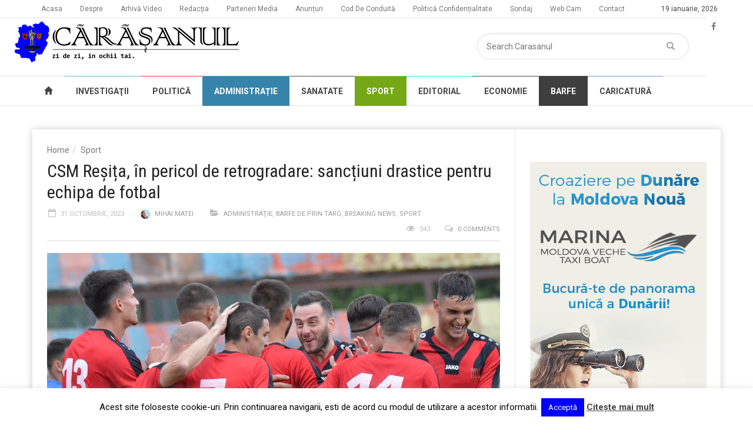

--- FILE ---
content_type: text/html; charset=UTF-8
request_url: https://carasanul.ro/2023/10/31/csm-resita-in-pericol-de-retrogradare-sanctiuni-drastice-pentru-echipa-de-fotbal/
body_size: 16921
content:
<!doctype html>
<!--[if lt IE 7]> <html class="no-js ie6 oldie"> <![endif]-->
<!--[if IE 7]>    <html class="no-js ie7 oldie"> <![endif]-->
<!--[if IE 8]>    <html class="no-js ie8 oldie"> <![endif]-->
<!--[if IE 9]>    <html class="no-js ie9 oldie"> <![endif]-->
<!--[if gt IE 8]><!--> <html class="no-js" lang="ro-RO" prefix="og: http://ogp.me/ns# fb: http://ogp.me/ns/fb# website: http://ogp.me/ns/website#" xmlns:og="http://opengraphprotocol.org/schema/" xmlns:fb="http://www.facebook.com/2008/fbml"> <!--<![endif]-->
<head>
    <!-- start:global -->
    <meta charset="UTF-8" />
    <!--[if IE]><meta http-equiv="X-UA-Compatible" content="IE=Edge,chrome=1"><![endif]-->
    <!-- end:global -->

    <!-- start:responsive web design -->
    <meta name="viewport" content="width=device-width, initial-scale=1">
    <!-- end:responsive web design -->

    <link rel="pingback" href="https://carasanul.ro/xmlrpc.php" />

    <link rel="icon" type="image/png" href="https://carasanul.ro/wp-content/uploads/2017/12/favicon.png">
    <!-- start:wp_head -->
    <title>CSM Reșița, în pericol de retrogradare: sancțiuni drastice pentru echipa de fotbal &#8211; Carasanul</title>
                        <script>
                            /* You can add more configuration options to webfontloader by previously defining the WebFontConfig with your options */
                            if ( typeof WebFontConfig === "undefined" ) {
                                WebFontConfig = new Object();
                            }
                            WebFontConfig['google'] = {families: ['Roboto:400,700', 'Roboto+Condensed:400']};

                            (function() {
                                var wf = document.createElement( 'script' );
                                wf.src = 'https://ajax.googleapis.com/ajax/libs/webfont/1.5.3/webfont.js';
                                wf.type = 'text/javascript';
                                wf.async = 'true';
                                var s = document.getElementsByTagName( 'script' )[0];
                                s.parentNode.insertBefore( wf, s );
                            })();
                        </script>
                    <meta name='robots' content='max-image-preview:large' />
<link rel='dns-prefetch' href='//s.w.org' />
<meta property="og:title" content="CSM Reșița, în pericol de retrogradare: sancțiuni drastice pentru echipa de fotbal"/><meta property="og:type" content="article"/><meta property="og:url" content="https://carasanul.ro/2023/10/31/csm-resita-in-pericol-de-retrogradare-sanctiuni-drastice-pentru-echipa-de-fotbal/"/><meta property="og:site_name" content="Carasanul"/><meta property="og:description" content="Zi de zi, în ochii tăi"/><meta property="og:image" content="https://carasanul.ro/wp-content/uploads/2023/10/cs1-23.jpg"/><link rel='stylesheet' id='litespeed-cache-dummy-css'  href='https://carasanul.ro/wp-content/plugins/litespeed-cache/assets/css/litespeed-dummy.css?ver=5.9.3' type='text/css' media='all' />
<link rel='stylesheet' id='modal_survey_style-css'  href='https://carasanul.ro/wp-content/plugins/modal_survey/templates/assets/css/modal_survey.css?ver=2.0.0.4' type='text/css' media='all' />
<link rel='stylesheet' id='circliful_style-css'  href='https://carasanul.ro/wp-content/plugins/modal_survey/templates/assets/css/jquery.circliful.css?ver=2.0.0.4' type='text/css' media='all' />
<link rel='stylesheet' id='ms-jquery-ui-css'  href='https://carasanul.ro/wp-content/plugins/modal_survey/templates/assets/css/ms-jquery-ui.css?ver=2.0.0.4' type='text/css' media='all' />
<link rel='stylesheet' id='twb-open-sans-css'  href='https://fonts.googleapis.com/css?family=Open+Sans%3A300%2C400%2C500%2C600%2C700%2C800&#038;display=swap&#038;ver=5.9.3' type='text/css' media='all' />
<link rel='stylesheet' id='twbbwg-global-css'  href='https://carasanul.ro/wp-content/plugins/photo-gallery/booster/assets/css/global.css?ver=1.0.0' type='text/css' media='all' />
<link rel='stylesheet' id='mpp_gutenberg-css'  href='https://carasanul.ro/wp-content/plugins/metronet-profile-picture/dist/blocks.style.build.css?ver=2.6.0' type='text/css' media='all' />
<link rel='stylesheet' id='contact-form-7-css'  href='https://carasanul.ro/wp-content/plugins/contact-form-7/includes/css/styles.css?ver=5.5.6' type='text/css' media='all' />
<link rel='stylesheet' id='cookie-law-info-css'  href='https://carasanul.ro/wp-content/plugins/cookie-law-info/legacy/public/css/cookie-law-info-public.css?ver=3.1.8' type='text/css' media='all' />
<link rel='stylesheet' id='cookie-law-info-gdpr-css'  href='https://carasanul.ro/wp-content/plugins/cookie-law-info/legacy/public/css/cookie-law-info-gdpr.css?ver=3.1.8' type='text/css' media='all' />
<link rel='stylesheet' id='bwg_fonts-css'  href='https://carasanul.ro/wp-content/plugins/photo-gallery/css/bwg-fonts/fonts.css?ver=0.0.1' type='text/css' media='all' />
<link rel='stylesheet' id='sumoselect-css'  href='https://carasanul.ro/wp-content/plugins/photo-gallery/css/sumoselect.min.css?ver=3.4.6' type='text/css' media='all' />
<link rel='stylesheet' id='mCustomScrollbar-css'  href='https://carasanul.ro/wp-content/plugins/photo-gallery/css/jquery.mCustomScrollbar.min.css?ver=3.1.5' type='text/css' media='all' />
<link rel='stylesheet' id='bwg_frontend-css'  href='https://carasanul.ro/wp-content/plugins/photo-gallery/css/styles.min.css?ver=1.8.20' type='text/css' media='all' />
<link rel='stylesheet' id='miptheme-bootstrap-css'  href='https://carasanul.ro/wp-content/themes/carasanul/assets/css/bootstrap.min.css?ver=2.8.1' type='text/css' media='all' />
<link rel='stylesheet' id='miptheme-external-styles-css'  href='https://carasanul.ro/wp-content/themes/carasanul/assets/css/mip.external.css?ver=2.8.1' type='text/css' media='all' />
<link rel='stylesheet' id='miptheme-style-css'  href='https://carasanul.ro/wp-content/themes/carasanul/style.css?ver=2.8.1' type='text/css' media='all' />
<link rel='stylesheet' id='miptheme-dynamic-css-css'  href='https://carasanul.ro/wp-content/themes/carasanul/assets/css/dynamic.css?ver=1729790987' type='text/css' media='all' />
<link rel='stylesheet' id='typography-css-css'  href='https://carasanul.ro/wp-content/themes/carasanul/assets/css/font-style.css?ver=1513188743' type='text/css' media='all' />
<!--[if lt IE 9]>
<link rel='stylesheet' id='miptheme-photobox-ie-css'  href='https://carasanul.ro/wp-content/themes/carasanul/assets/css/photobox.ie.css?ver=2.8.1' type='text/css' media='all' />
<![endif]-->
<script type='text/javascript' src='https://carasanul.ro/wp-includes/js/jquery/jquery.min.js?ver=3.6.0' id='jquery-core-js'></script>
<script type='text/javascript' src='https://carasanul.ro/wp-includes/js/jquery/jquery-migrate.min.js?ver=3.3.2' id='jquery-migrate-js'></script>
<script type='text/javascript' src='https://carasanul.ro/wp-content/plugins/modal_survey/templates/assets/js/jquery.visible.min.js?ver=1.10.2' id='jquery-visible-js'></script>
<script type='text/javascript' src='https://carasanul.ro/wp-content/plugins/modal_survey/templates/assets/js/Chart.min.js?ver=1.10.3' id='jquery-mschartjs-js'></script>
<script type='text/javascript' src='https://carasanul.ro/wp-content/plugins/modal_survey/templates/assets/js/modal_survey_answer.min.js?ver=2.0.0.4' id='modal_survey_answer_script-js'></script>
<script type='text/javascript' src='https://carasanul.ro/wp-content/plugins/modal_survey/templates/assets/js/modal_survey.min.js?ver=2.0.0.4' id='modal_survey_script-js'></script>
<script type='text/javascript' src='https://carasanul.ro/wp-content/plugins/modal_survey/templates/assets/js/jquery.circliful.min.js?ver=1.0.2' id='jquery-circliful-js'></script>
<script type='text/javascript' src='https://carasanul.ro/wp-content/plugins/photo-gallery/booster/assets/js/circle-progress.js?ver=1.2.2' id='twbbwg-circle-js'></script>
<script type='text/javascript' id='twbbwg-global-js-extra'>
/* <![CDATA[ */
var twb = {"nonce":"b3d4c1e96f","ajax_url":"https:\/\/carasanul.ro\/wp-admin\/admin-ajax.php","plugin_url":"https:\/\/carasanul.ro\/wp-content\/plugins\/photo-gallery\/booster","href":"https:\/\/carasanul.ro\/wp-admin\/admin.php?page=twbbwg_photo-gallery"};
var twb = {"nonce":"b3d4c1e96f","ajax_url":"https:\/\/carasanul.ro\/wp-admin\/admin-ajax.php","plugin_url":"https:\/\/carasanul.ro\/wp-content\/plugins\/photo-gallery\/booster","href":"https:\/\/carasanul.ro\/wp-admin\/admin.php?page=twbbwg_photo-gallery"};
/* ]]> */
</script>
<script type='text/javascript' src='https://carasanul.ro/wp-content/plugins/photo-gallery/booster/assets/js/global.js?ver=1.0.0' id='twbbwg-global-js'></script>
<script type='text/javascript' id='cookie-law-info-js-extra'>
/* <![CDATA[ */
var Cli_Data = {"nn_cookie_ids":[],"cookielist":[],"non_necessary_cookies":[],"ccpaEnabled":"","ccpaRegionBased":"","ccpaBarEnabled":"","strictlyEnabled":["necessary","obligatoire"],"ccpaType":"gdpr","js_blocking":"","custom_integration":"","triggerDomRefresh":"","secure_cookies":""};
var cli_cookiebar_settings = {"animate_speed_hide":"500","animate_speed_show":"500","background":"#fff","border":"#8e8e8e","border_on":"","button_1_button_colour":"#0000ff","button_1_button_hover":"#0000cc","button_1_link_colour":"#fff","button_1_as_button":"1","button_1_new_win":"","button_2_button_colour":"#333","button_2_button_hover":"#292929","button_2_link_colour":"#444","button_2_as_button":"","button_2_hidebar":"","button_3_button_colour":"#000","button_3_button_hover":"#000000","button_3_link_colour":"#fff","button_3_as_button":"1","button_3_new_win":"","button_4_button_colour":"#000","button_4_button_hover":"#000000","button_4_link_colour":"#fff","button_4_as_button":"1","button_7_button_colour":"#61a229","button_7_button_hover":"#4e8221","button_7_link_colour":"#fff","button_7_as_button":"1","button_7_new_win":"","font_family":"inherit","header_fix":"","notify_animate_hide":"","notify_animate_show":"","notify_div_id":"#cookie-law-info-bar","notify_position_horizontal":"right","notify_position_vertical":"bottom","scroll_close":"1","scroll_close_reload":"","accept_close_reload":"","reject_close_reload":"","showagain_tab":"","showagain_background":"#fff","showagain_border":"#000","showagain_div_id":"#cookie-law-info-again","showagain_x_position":"100px","text":"#000","show_once_yn":"","show_once":"10000","logging_on":"","as_popup":"","popup_overlay":"1","bar_heading_text":"","cookie_bar_as":"banner","popup_showagain_position":"bottom-right","widget_position":"left"};
var log_object = {"ajax_url":"https:\/\/carasanul.ro\/wp-admin\/admin-ajax.php"};
/* ]]> */
</script>
<script type='text/javascript' src='https://carasanul.ro/wp-content/plugins/cookie-law-info/legacy/public/js/cookie-law-info-public.js?ver=3.1.8' id='cookie-law-info-js'></script>
<script type='text/javascript' src='https://carasanul.ro/wp-content/plugins/photo-gallery/js/jquery.sumoselect.min.js?ver=3.4.6' id='sumoselect-js'></script>
<script type='text/javascript' src='https://carasanul.ro/wp-content/plugins/photo-gallery/js/tocca.min.js?ver=2.0.9' id='bwg_mobile-js'></script>
<script type='text/javascript' src='https://carasanul.ro/wp-content/plugins/photo-gallery/js/jquery.mCustomScrollbar.concat.min.js?ver=3.1.5' id='mCustomScrollbar-js'></script>
<script type='text/javascript' src='https://carasanul.ro/wp-content/plugins/photo-gallery/js/jquery.fullscreen.min.js?ver=0.6.0' id='jquery-fullscreen-js'></script>
<script type='text/javascript' id='bwg_frontend-js-extra'>
/* <![CDATA[ */
var bwg_objectsL10n = {"bwg_field_required":"field is required.","bwg_mail_validation":"Aceasta nu este o adres\u0103 de email valid\u0103.","bwg_search_result":"Nu exista imagini care se potrivesc dvs. de c\u0103utare.","bwg_select_tag":"Select Tag","bwg_order_by":"Order By","bwg_search":"C\u0103utare","bwg_show_ecommerce":"Show Ecommerce","bwg_hide_ecommerce":"Hide Ecommerce","bwg_show_comments":"Afi\u0219eaz\u0103 comentarii","bwg_hide_comments":" Ascunde comentarii","bwg_restore":"Restaurare","bwg_maximize":"Maximiza","bwg_fullscreen":"Fullscreen","bwg_exit_fullscreen":"Ie\u0219i\u021bi pe tot ecranul","bwg_search_tag":"SEARCH...","bwg_tag_no_match":"No tags found","bwg_all_tags_selected":"All tags selected","bwg_tags_selected":"tags selected","play":"Juca","pause":"Pauz\u0103","is_pro":"","bwg_play":"Juca","bwg_pause":"Pauz\u0103","bwg_hide_info":"Ascunde detaliile","bwg_show_info":"Arat\u0103-info","bwg_hide_rating":"Ascunde evaluare","bwg_show_rating":"Arat\u0103-evaluare","ok":"Ok","cancel":"Cancel","select_all":"Select all","lazy_load":"0","lazy_loader":"https:\/\/carasanul.ro\/wp-content\/plugins\/photo-gallery\/images\/ajax_loader.png","front_ajax":"0","bwg_tag_see_all":"see all tags","bwg_tag_see_less":"see less tags"};
/* ]]> */
</script>
<script type='text/javascript' src='https://carasanul.ro/wp-content/plugins/photo-gallery/js/scripts.min.js?ver=1.8.20' id='bwg_frontend-js'></script>
<link rel="https://api.w.org/" href="https://carasanul.ro/wp-json/" /><link rel="alternate" type="application/json" href="https://carasanul.ro/wp-json/wp/v2/posts/40993" /><link rel="EditURI" type="application/rsd+xml" title="RSD" href="https://carasanul.ro/xmlrpc.php?rsd" />
<link rel="wlwmanifest" type="application/wlwmanifest+xml" href="https://carasanul.ro/wp-includes/wlwmanifest.xml" /> 
<meta name="generator" content="WordPress 5.9.3" />
<link rel="canonical" href="https://carasanul.ro/2023/10/31/csm-resita-in-pericol-de-retrogradare-sanctiuni-drastice-pentru-echipa-de-fotbal/" />
<link rel='shortlink' href='https://carasanul.ro/?p=40993' />
<link rel="alternate" type="application/json+oembed" href="https://carasanul.ro/wp-json/oembed/1.0/embed?url=https%3A%2F%2Fcarasanul.ro%2F2023%2F10%2F31%2Fcsm-resita-in-pericol-de-retrogradare-sanctiuni-drastice-pentru-echipa-de-fotbal%2F" />
<link rel="alternate" type="text/xml+oembed" href="https://carasanul.ro/wp-json/oembed/1.0/embed?url=https%3A%2F%2Fcarasanul.ro%2F2023%2F10%2F31%2Fcsm-resita-in-pericol-de-retrogradare-sanctiuni-drastice-pentru-echipa-de-fotbal%2F&#038;format=xml" />


<!-- Open Graph data is managed by Alex MacArthur's Complete Open Graph plugin. (v3.4.5) -->
<!-- https://wordpress.org/plugins/complete-open-graph/ -->
<meta property='og:site_name' content='Carasanul' />
<meta property='og:url' content='https://carasanul.ro/2023/10/31/csm-resita-in-pericol-de-retrogradare-sanctiuni-drastice-pentru-echipa-de-fotbal/' />
<meta property='og:locale' content='ro_RO' />
<meta property='og:description' content='Echipa de fotbal din Reșița se confruntă cu o situație extrem de delicată &icirc;n această stagiune, iar astăzi, Președintele CSM Reșița, Cristian Bobar, a ținut o ședință incendiară cu antrenorul Flavius Stoican și jucătorii pentru a discuta mersul slab al echipei. Cu locul retrogradabi' />
<meta property='og:title' content='CSM Reșița, &icirc;n pericol de retrogradare: sancțiuni drastice pentru echipa de fotbal' />
<meta property='og:type' content='article' />
<meta property='og:image' content='https://carasanul.ro/wp-content/uploads/2023/10/cs1-23-1200x675.jpg' />
<meta property='og:image:width' content='1200' />
<meta property='og:image:height' content='675' />
<meta name='twitter:card' content='summary' />
<meta name='twitter:title' content='CSM Reșița, &icirc;n pericol de retrogradare: sancțiuni drastice pentru echipa de fotbal' />
<meta name='twitter:image' content='https://carasanul.ro/wp-content/uploads/2023/10/cs1-23-1200x675.jpg' />
<meta name='twitter:description' content='Echipa de fotbal din Reșița se confruntă cu o situație extrem de delicată &icirc;n această stagiune, iar astăzi, Președintele CSM Reșița, Cristian Bobar, a ținut o ședință incendiară cu antrenorul Flavius Stoican și jucătorii pentru a discuta mersul slab al echipei. Cu locul retrogradabi' />
<!-- End Complete Open Graph. | 0.0045711994171143s -->

        <meta property="og:title" content="CSM Reșița, în pericol de retrogradare: sancțiuni drastice pentru echipa de fotbal"/>
        <meta property="og:description" content="



Echipa de fotbal din Reșița se confruntă cu o situație extrem de delicată în această stagiune, iar astăzi, Președintele CSM Reșița, Cristian Bobar, a ținut o ședință incendiară cu antrenorul Flavius Stoican și jucătorii pentru a discuta mersul slab al echipei. Cu locul r..." />
        <meta property="og:url" content="https://carasanul.ro/2023/10/31/csm-resita-in-pericol-de-retrogradare-sanctiuni-drastice-pentru-echipa-de-fotbal/"/>
                        <meta property="og:image" content="https://carasanul.ro/wp-content/uploads/2023/10/cs1-23.jpg" />
                <meta property="og:type" content="article"
        />
        <meta property="og:site_name" content="Carasanul"/>
        <!-- OG TAGS -->
<meta property="og:site_name" content="Carasanul">
<meta property="fb:admins" content="">
<!-- Widget Shortcode --><!-- Widget Shortcode --><meta property="article:tag" content="CSM RESITA">
<meta property="og:title" content="CSM Reșița, în pericol de retrogradare: sancțiuni drastice pentru echipa de fotbal |  Carasanul">
<meta property="og:description" content="Echipa de fotbal din Reșița se confruntă cu o situație extrem de delicată în această stagiune, iar astăzi, Președintele CSM Reșița, Cristian Bobar, a ținut o ședință incendiară cu antrenorul Flavius Stoican și jucătorii pentru a discuta mersul slab al echipei. Cu locul retrogradabil în clasament și o înfrângere umilitoare la Târgoviște, conducerea clubului a [&hellip;]">
<meta property="og:url" content="https://carasanul.ro/2023/10/31/csm-resita-in-pericol-de-retrogradare-sanctiuni-drastice-pentru-echipa-de-fotbal/">
<meta property="og:type" content="article">
<meta property="og:image" content="https://carasanul.ro/wp-content/uploads/2023/10/cs1-23.jpg">
<meta property="article:section" content="Administraţie">
<meta property="article:publisher" content="https://www.facebook.com/facebook">
<!-- Widget Shortcode --><!-- Widget Shortcode --><meta property="og:title" content="CSM Reșița, în pericol de retrogradare: sancțiuni drastice pentru echipa de fotbal" /><meta property="og:locale" content="ro_RO" /><meta property="og:type" content="article" /><meta property="og:image" content="https://carasanul.ro/wp-content/uploads/2023/10/cs1-23.jpg" /><meta property="og:image:width" content="1366" /><meta property="og:image:height" content="768" /><meta property="og:url" content="https://carasanul.ro/2023/10/31/csm-resita-in-pericol-de-retrogradare-sanctiuni-drastice-pentru-echipa-de-fotbal/" /><meta property="og:site_name" content="Carasanul" /><meta property="og:description" content="Echipa de fotbal din Reșița se confruntă cu o situație extrem de delicată în această stagiune, iar astăzi, Președintele CSM Reșița, Cristian Bobar, a ținut o ședință incendiară cu antrenorul Flavius Stoican și jucătorii pentru a discuta mersul slab al echipei. Cu locul retrogradabil în clasament și o înfrângere umilitoare la Târgoviște, conducerea clubului a &hellip;" /><!-- Widget Shortcode --><!-- Widget Shortcode --><!-- Widget Shortcode --><!-- Widget Shortcode -->
<!-- BEGIN: Open Graph Protocol Tools: http://opengraphprotocol.org/ for more info -->
<meta property="http://ogp.me/ns#description" content="Echipa de fotbal din Reșița se confruntă cu o situație extrem de delicată în această stagiune, iar astăzi, Președintele CSM Reșița, Cristian Bobar, a ținut o ședință incendiară cu antrenorul Flavius Stoican și jucătorii pentru a discuta mersul slab al echipei. Cu locul retrogradabil în clasament și o înfrângere umilitoare la Târgoviște, conducerea clubului a&hellip;" />
<meta property="http://ogp.me/ns#image" content="https://carasanul.ro/wp-content/uploads/2023/10/cs1-23-400x400.jpg" />
<meta property="http://ogp.me/ns#image:width" content="400" />
<meta property="http://ogp.me/ns#image:height" content="400" />
<meta property="http://ogp.me/ns#locale" content="ro_RO" />
<meta property="http://ogp.me/ns#site_name" content="Carasanul" />
<meta property="http://ogp.me/ns#title" content="CSM Reșița, în pericol de retrogradare: sancțiuni drastice pentru echipa de fotbal" />
<meta property="http://ogp.me/ns#type" content="article" />
<meta property="http://ogp.me/ns#url" content="https://carasanul.ro/2023/10/31/csm-resita-in-pericol-de-retrogradare-sanctiuni-drastice-pentru-echipa-de-fotbal/" />
<meta property="http://ogp.me/ns/article#author" content="https://carasanul.ro/author/mihai-matei/" />
<meta property="http://ogp.me/ns/article#modified_time" content="2023-10-31T17:19:08+00:00" />
<meta property="http://ogp.me/ns/article#published_time" content="2023-10-31T17:19:08+00:00" />
<meta name="twitter:card" content="photo" />
<meta name="twitter:creator" content="@" />
<meta name="twitter:site" content="@" />
<!-- End: Open Graph Protocol Tools-->
            <!--Customizer CSS-->
            <style type="text/css">
                                                                                                                                                                                                                                                                                                                
                                
                                
                                                                                
                                                                
                                                                                                                                
                                                                                                                                                                                
                                                                                                                                                
            </style>
            <!--/Customizer CSS-->
            <style type="text/css">.recentcomments a{display:inline !important;padding:0 !important;margin:0 !important;}</style><meta name="generator" content="Powered by Visual Composer - drag and drop page builder for WordPress."/>
<!--[if lte IE 9]><link rel="stylesheet" type="text/css" href="https://carasanul.ro/wp-content/plugins/js_composer/assets/css/vc_lte_ie9.min.css" media="screen"><![endif]--><!--[if IE  8]><link rel="stylesheet" type="text/css" href="https://carasanul.ro/wp-content/plugins/js_composer/assets/css/vc-ie8.min.css" media="screen"><![endif]--><script>                                    </script><script>                                    </script>		<style type="text/css" id="wp-custom-css">
			.sidebar aside.widget a {
    color: #000;
}
.sidebar-light #page-content .sidebar header h2 a, .sidebar-light #page-content .sidebar header div.header-title {
    color: #f00;
    font-weight: bold;
}
		</style>
		<style type="text/css" title="dynamic-css" class="options-output">#page-content header h2{}</style><noscript><style type="text/css"> .wpb_animate_when_almost_visible { opacity: 1; }</style></noscript>    <!-- end:wp_head -->

    <!--[if lt IE 9]>
    <script src="https://carasanul.ro/wp-content/themes/carasanul/assets/js/respond.js"></script>
    <script src="https://carasanul.ro/wp-content/themes/carasanul/assets/js/html5shiv.js"></script>
    <![endif]-->
	<!-- Global site tag (gtag.js) - Google Analytics -->
<script async src="https://www.googletagmanager.com/gtag/js?id=UA-122607379-8"></script>
<script>
  window.dataLayer = window.dataLayer || [];
  function gtag(){dataLayer.push(arguments);}
  gtag('js', new Date());

  gtag('config', 'UA-122607379-8');
</script>

</head>
<body class="post-template-default single single-post postid-40993 single-format-standard linkbox-has-meta linkbox-layout-1 theme-boxed sidebar-light wpb-js-composer js-comp-ver-4.12.1 vc_responsive" itemscope itemtype="http://schema.org/WebPage">

    <!-- start:body-start -->
        <!-- end:body-start -->

    <!-- start:ad-top-banner -->
        <!-- end:ad-top-banner -->

    <!-- start:page outer wrap -->
    <div id="page-outer-wrap">
        <!-- start:page inner wrap -->
        <div id="page-inner-wrap">

            <!-- start:page header mobile -->
            
<header id="page-header-mobile" class="visible-xs visible-sm">

    <!-- start:sidr -->
    <nav id="mobile-menu">
        <form id="search-form-mobile" class="mm-search" role="search" method="get" action="https://carasanul.ro/">
            <input type="text" name="s" placeholder="Search Carasanul" value="" />
        </form>
        <ul id="menu-main-menu" class="nav clearfix"><li id="mobile-nav-menu-item-15626" class="main-menu-item  menu-item-even menu-item-depth-0 menu-item menu-item-type-post_type menu-item-object-page menu-item-home "><a href="https://carasanul.ro/"><span class="glyphicon glyphicon-home"></span></a></li>
<li id="mobile-nav-menu-item-12235" class="main-menu-item  menu-item-even menu-item-depth-0 menu-item menu-item-type-taxonomy menu-item-object-category menu-category-76 "><a href="https://carasanul.ro/category/investigatii/">INVESTIGAŢII</a></li>
<li id="mobile-nav-menu-item-12234" class="main-menu-item  menu-item-even menu-item-depth-0 menu-item menu-item-type-taxonomy menu-item-object-category menu-category-78 "><a href="https://carasanul.ro/category/politica/">POLITICĂ</a></li>
<li id="mobile-nav-menu-item-12236" class="main-menu-item  menu-item-even menu-item-depth-0 menu-item menu-item-type-taxonomy menu-item-object-category current-post-ancestor current-menu-parent current-post-parent menu-category-77 "><a href="https://carasanul.ro/category/administratie/">ADMINISTRAȚIE</a></li>
<li id="mobile-nav-menu-item-21590" class="main-menu-item  menu-item-even menu-item-depth-0 menu-item menu-item-type-taxonomy menu-item-object-category menu-category-278 "><a href="https://carasanul.ro/category/sanatate/">SANATATE</a></li>
<li id="mobile-nav-menu-item-12237" class="main-menu-item  menu-item-even menu-item-depth-0 menu-item menu-item-type-taxonomy menu-item-object-category current-post-ancestor current-menu-parent current-post-parent menu-category-79 "><a href="https://carasanul.ro/category/sport/">SPORT</a></li>
<li id="mobile-nav-menu-item-12271" class="main-menu-item  menu-item-even menu-item-depth-0 menu-item menu-item-type-taxonomy menu-item-object-category menu-category-100 "><a href="https://carasanul.ro/category/editorial/">EDITORIAL</a></li>
<li id="mobile-nav-menu-item-21589" class="main-menu-item  menu-item-even menu-item-depth-0 menu-item menu-item-type-taxonomy menu-item-object-category menu-category-277 "><a href="https://carasanul.ro/category/economie/">ECONOMIE</a></li>
<li id="mobile-nav-menu-item-23273" class="main-menu-item  menu-item-even menu-item-depth-0 menu-item menu-item-type-taxonomy menu-item-object-category current-post-ancestor current-menu-parent current-post-parent menu-category-270 "><a href="https://carasanul.ro/category/barfe/">BARFE</a></li>
<li id="mobile-nav-menu-item-12246" class="main-menu-item  menu-item-even menu-item-depth-0 menu-item menu-item-type-taxonomy menu-item-object-category menu-category-99 "><a href="https://carasanul.ro/category/caricatura/">CARICATURĂ</a></li>
</ul>    </nav>
    <!-- end:sidr -->


    
    <!-- start:row -->
    <div  data-spy="affix" data-offset-top="50" class="row">

        <!-- start:col -->
        <div class="col-xs-6">
            <!-- start:logo -->
            <div class="logo"><a href="https://carasanul.ro/"><img src="https://carasanul.ro/wp-content/uploads/2017/12/mobile_logo.png" width="180" height="38" alt="Carasanul" data-retina="https://carasanul.ro/wp-content/uploads/2017/12/mobile_logo.png" /></a></div>
            <!-- end:logo -->
        </div>
        <!-- end:col -->

        <!-- start:col -->
        <div class="col-xs-6 text-right">
            <a id="nav-expander" href="#mobile-menu"><span class="glyphicon glyphicon-th"></span></a>
        </div>
        <!-- end:col -->

    </div>
    <!-- end:row -->

</header>
<!-- end:page-header-mobile -->

<!-- start:ad-above-banner -->
<!-- end:ad-above-banner -->

<!-- start:page-header -->
<header id="page-header" class="hidden-xs hidden-sm has-top-menu">

    <div id="top-navigation"><div class="container"><nav id="top-menu"><ul id="menu-top-bar" class="clearfix"><li class="date last"><span>19 ianuarie, 2026</span></li><li id="menu-item-15625" class="menu-item menu-item-type-post_type menu-item-object-page menu-item-home menu-item-15625"><a href="https://carasanul.ro/">Acasa</a></li>
<li id="menu-item-12256" class="menu-item menu-item-type-post_type menu-item-object-page menu-item-12256"><a href="https://carasanul.ro/despre/">Despre</a></li>
<li id="menu-item-12251" class="menu-item menu-item-type-post_type menu-item-object-page menu-item-12251"><a href="https://carasanul.ro/arhiva-video/">Arhivă Video</a></li>
<li id="menu-item-12257" class="menu-item menu-item-type-post_type menu-item-object-page menu-item-12257"><a href="https://carasanul.ro/redactia/">Redacţia</a></li>
<li id="menu-item-12260" class="menu-item menu-item-type-post_type menu-item-object-page menu-item-12260"><a href="https://carasanul.ro/parteneri-media/">Parteneri Media</a></li>
<li id="menu-item-12262" class="menu-item menu-item-type-post_type menu-item-object-page menu-item-has-children menu-item-12262"><a href="https://carasanul.ro/anunturi/">Anunțuri</a>
<ul class="sub-menu">
	<li id="menu-item-13924" class="menu-item menu-item-type-post_type menu-item-object-page menu-item-13924"><a href="https://carasanul.ro/anunturi/adauga-anunt/">Adaugă Anunț</a></li>
	<li id="menu-item-13927" class="menu-item menu-item-type-post_type menu-item-object-page menu-item-13927"><a href="https://carasanul.ro/anunturi/administrare-anunturi/">Administrare Anunțuri</a></li>
</ul>
</li>
<li id="menu-item-12362" class="menu-item menu-item-type-post_type menu-item-object-page menu-item-12362"><a href="https://carasanul.ro/cod-de-conduita/">Cod De Conduită</a></li>
<li id="menu-item-14556" class="menu-item menu-item-type-post_type menu-item-object-page menu-item-privacy-policy menu-item-14556"><a href="https://carasanul.ro/politica-de-confidentialitate/">Politică Confidențialitate</a></li>
<li id="menu-item-13364" class="menu-item menu-item-type-post_type menu-item-object-page menu-item-has-children menu-item-13364"><a href="https://carasanul.ro/rezultate-sondaj/">Sondaj</a>
<ul class="sub-menu">
	<li id="menu-item-12802" class="menu-item menu-item-type-post_type menu-item-object-page menu-item-12802"><a href="https://carasanul.ro/sondaj/arhiva-rezultate-sondaje/">Arhivă Rezultate Sondaje</a></li>
	<li id="menu-item-13573" class="menu-item menu-item-type-post_type menu-item-object-page menu-item-13573"><a href="https://carasanul.ro/sondaj/ultimul-sondaj-finalizat/">Sondaj În Curs</a></li>
</ul>
</li>
<li id="menu-item-12808" class="menu-item menu-item-type-post_type menu-item-object-page menu-item-12808"><a href="https://carasanul.ro/web-cam/">Web Cam</a></li>
<li id="menu-item-14557" class="menu-item menu-item-type-post_type menu-item-object-page menu-item-14557"><a href="https://carasanul.ro/contact/">Contact</a></li>
<li class="options"></li><li class="soc-media"><a href="https://www.facebook.com/Carasanul-617312121729260/" target="_blank"><i class="fa fa-facebook"></i></a></li></ul></nav></div></div>
    <!-- start:header-branding -->
<div id="header-branding" class="header-layout-2">                
    <!-- start:container -->
    <div class="container">
        
        <!-- start:row -->
        <div class="row">
        
            <!-- start:col -->
            <div class="col-sm-6 col-md-6" itemscope="itemscope" itemtype="http://schema.org/Organization">
                <!-- start:logo -->
                <div class="logo"><a itemprop="url" href="https://carasanul.ro"><img class="img-responsive" src="https://carasanul.ro/wp-content/uploads/2017/12/logo.png" width="400" height="132" alt="Carasanul" data-retina="https://carasanul.ro/wp-content/uploads/2017/12/logo.png" /></a></div>                <meta itemprop="name" content="Carasanul">
                <!-- end:logo -->
            </div>
            <!-- end:col -->
            
            <!-- start:col -->
            <div class="col-sm-6 col-md-6 text-right">
                <form id="search-form" role="search" method="get" action="https://carasanul.ro/">
                    <input type="text" name="s" placeholder="Search Carasanul" value="" />
                    <button><span class="glyphicon glyphicon-search"></span></button>
                </form>
            </div>
            <!-- end:col -->
            
        </div>
        <!-- end:row -->

    </div>
    <!-- end:container -->                    
</div>
<!-- end:header-branding -->
    <!-- start:sticky-header -->
    <div class="sticky-header-wrapper">
        <div id="sticky-header" data-spy="affix" data-offset-top="100">

            <!-- start:header-navigation -->
            <div id="header-navigation">
                <!-- start:container -->
                <div class="container">

                    <!-- start:menu -->
                    <nav id="menu">
                        <a href="https://carasanul.ro/"><span class="sticky-logo"></span></a><ul id="menu-main-menu-1" class="nav clearfix"><li id="nav-menu-item-15626" class="main-menu-item  menu-item-even menu-item-depth-0 menu-item menu-item-type-post_type menu-item-object-page menu-item-home "><a href="https://carasanul.ro/" class="menu-link main-menu-link"><span class="glyphicon glyphicon-home"></span></a></li>
<li id="nav-menu-item-12235" class="main-menu-item  menu-item-even menu-item-depth-0 menu-item menu-item-type-taxonomy menu-item-object-category menu-category-76 "><a href="https://carasanul.ro/category/investigatii/" class="menu-link main-menu-link">INVESTIGAŢII</a></li>
<li id="nav-menu-item-12234" class="main-menu-item  menu-item-even menu-item-depth-0 menu-item menu-item-type-taxonomy menu-item-object-category menu-category-78 "><a href="https://carasanul.ro/category/politica/" class="menu-link main-menu-link">POLITICĂ</a></li>
<li id="nav-menu-item-12236" class="main-menu-item  menu-item-even menu-item-depth-0 menu-item menu-item-type-taxonomy menu-item-object-category current-post-ancestor current-menu-parent current-post-parent menu-category-77 "><a href="https://carasanul.ro/category/administratie/" class="menu-link main-menu-link">ADMINISTRAȚIE</a></li>
<li id="nav-menu-item-21590" class="main-menu-item  menu-item-even menu-item-depth-0 menu-item menu-item-type-taxonomy menu-item-object-category menu-category-278 "><a href="https://carasanul.ro/category/sanatate/" class="menu-link main-menu-link">SANATATE</a></li>
<li id="nav-menu-item-12237" class="main-menu-item  menu-item-even menu-item-depth-0 menu-item menu-item-type-taxonomy menu-item-object-category current-post-ancestor current-menu-parent current-post-parent menu-category-79 "><a href="https://carasanul.ro/category/sport/" class="menu-link main-menu-link">SPORT</a></li>
<li id="nav-menu-item-12271" class="main-menu-item  menu-item-even menu-item-depth-0 menu-item menu-item-type-taxonomy menu-item-object-category menu-category-100 "><a href="https://carasanul.ro/category/editorial/" class="menu-link main-menu-link">EDITORIAL</a></li>
<li id="nav-menu-item-21589" class="main-menu-item  menu-item-even menu-item-depth-0 menu-item menu-item-type-taxonomy menu-item-object-category menu-category-277 "><a href="https://carasanul.ro/category/economie/" class="menu-link main-menu-link">ECONOMIE</a></li>
<li id="nav-menu-item-23273" class="main-menu-item  menu-item-even menu-item-depth-0 menu-item menu-item-type-taxonomy menu-item-object-category current-post-ancestor current-menu-parent current-post-parent menu-category-270 "><a href="https://carasanul.ro/category/barfe/" class="menu-link main-menu-link">BARFE</a></li>
<li id="nav-menu-item-12246" class="main-menu-item  menu-item-even menu-item-depth-0 menu-item menu-item-type-taxonomy menu-item-object-category menu-category-99 "><a href="https://carasanul.ro/category/caricatura/" class="menu-link main-menu-link">CARICATURĂ</a></li>
</ul>                    </nav>
                    <!-- end:menu -->

                </div>
                <!-- end:container -->
            </div>
            <!-- end:header-navigation -->

        </div>
    </div>
    <!-- end:sticky-header -->

    
</header>
<!-- end:page-header -->

            <!-- end:page header mobile -->

            <!-- start:ad-side-banner -->
            <div class="container relative">
</div>
            <!-- end:ad-side-banner -->

<!-- start:ad-top-banner -->
<div class="container">
                        <div class="ad ad-top ad- text-center"></div>
                    </div><!-- end:ad-top-banner -->

<!-- start:container -->
<div class="container">
    <!-- start:page content -->
    <div id="page-content" class="right-sidebar loop-page-2">

        
        <!-- start:tbl-row -->
        <div class="tbl-row">

        
        <!-- start:main -->
        <div id="main" class="article">

            <!-- start:article-post -->
            <article id="post-40993" class="article-post cat-77 loop-page-2 clearfix" itemscope itemtype="http://schema.org/Article">

                    
    
<header>
    <div class="breadcrumb hidden-xs">
<span></span><div class="vbreadcrumb" typeof="v:Breadcrumb"><a href="https://carasanul.ro/" rel="v:url" property="v:title" class="home">Home</a></div><div class="vbreadcrumb" typeof="v:Breadcrumb"><a href="https://carasanul.ro/category/sport/" title="Sport" rel="v:url" property="v:title">Sport</a></div></div>    <h1 itemprop="mainEntityOfPage">CSM Reșița, în pericol de retrogradare: sancțiuni drastice pentru echipa de fotbal</h1>
        <p class="post-meta clearfix">
        <span class="fa-calendar" itemprop="dateCreated">31 octombrie, 2023</span>        <span class="fa-author" itemprop="author"><img width="16" height="16" src="https://carasanul.ro/wp-content/uploads/2020/05/mihai-matei-16x16.jpg" class="avatar avatar-16 photo" alt="" loading="lazy" srcset="https://carasanul.ro/wp-content/uploads/2020/05/mihai-matei-16x16.jpg 16w, https://carasanul.ro/wp-content/uploads/2020/05/mihai-matei-250x250.jpg 250w, https://carasanul.ro/wp-content/uploads/2020/05/mihai-matei-282x300.jpg 282w, https://carasanul.ro/wp-content/uploads/2020/05/mihai-matei-24x24.jpg 24w, https://carasanul.ro/wp-content/uploads/2020/05/mihai-matei-48x48.jpg 48w, https://carasanul.ro/wp-content/uploads/2020/05/mihai-matei-96x96.jpg 96w, https://carasanul.ro/wp-content/uploads/2020/05/mihai-matei-150x150.jpg 150w, https://carasanul.ro/wp-content/uploads/2020/05/mihai-matei-300x300.jpg 300w, https://carasanul.ro/wp-content/uploads/2020/05/mihai-matei-266x266.jpg 266w, https://carasanul.ro/wp-content/uploads/2020/05/mihai-matei-192x192.jpg 192w, https://carasanul.ro/wp-content/uploads/2020/05/mihai-matei-52x52.jpg 52w, https://carasanul.ro/wp-content/uploads/2020/05/mihai-matei-26x26.jpg 26w, https://carasanul.ro/wp-content/uploads/2020/05/mihai-matei-128x128.jpg 128w, https://carasanul.ro/wp-content/uploads/2020/05/mihai-matei-64x64.jpg 64w, https://carasanul.ro/wp-content/uploads/2020/05/mihai-matei-32x32.jpg 32w, https://carasanul.ro/wp-content/uploads/2020/05/mihai-matei-230x230.jpg 230w, https://carasanul.ro/wp-content/uploads/2020/05/mihai-matei-115x115.jpg 115w, https://carasanul.ro/wp-content/uploads/2020/05/mihai-matei-36x36.jpg 36w, https://carasanul.ro/wp-content/uploads/2020/05/mihai-matei-18x18.jpg 18w, https://carasanul.ro/wp-content/uploads/2020/05/mihai-matei.jpg 307w" sizes="(max-width: 16px) 100vw, 16px" /> <a href="https://carasanul.ro/author/mihai-matei/">Mihai Matei</a></span>        <span class="fa-categories"><a href="https://carasanul.ro/category/administratie/" title="View all posts in Administraţie">Administraţie</a>, <a href="https://carasanul.ro/category/barfe/" title="View all posts in Barfe de prin targ">Barfe de prin targ</a>, <a href="https://carasanul.ro/category/breaking-news/" title="View all posts in Breaking News">Breaking News</a>, <a href="https://carasanul.ro/category/sport/" title="View all posts in Sport">Sport</a></span>                <span class="fa-comments"><a href="https://carasanul.ro/2023/10/31/csm-resita-in-pericol-de-retrogradare-sanctiuni-drastice-pentru-echipa-de-fotbal/#respond">0 comments</a></span>
                <span class="fa-eye post-view-counter-40993">342</span>    </p>
        </header>

<div class="head-image thumb-wrap">
    <div itemprop="image" itemscope itemtype="https://schema.org/ImageObject">
                        <img width="1200" height="768" src="https://carasanul.ro/wp-content/uploads/2023/10/cs1-23-1200x768.jpg" class="entry-thumb img-responsive wp-post-image" alt="CSM Reșița, în pericol de retrogradare: sancțiuni drastice pentru echipa de fotbal" />
                        <meta itemprop="url" content="https://carasanul.ro/wp-content/uploads/2023/10/cs1-23-1200x630.jpg">
                        <meta itemprop="width" content="1200">
                        <meta itemprop="height" content="630">
                    </div></div>


<div class="article-post-content"><!-- Widget Shortcode --><!-- Widget Shortcode --><div class="flex flex-grow flex-col gap-3 max-w-full">
<div class="min-h-[20px] flex flex-col items-start gap-3 whitespace-pre-wrap break-words overflow-x-auto" data-message-author-role="assistant" data-message-id="f62a20f2-a416-404b-a623-65bd2106b615">
<div class="markdown prose w-full break-words dark:prose-invert light">
<p>Echipa de fotbal din Reșița se confruntă cu o situație extrem de delicată în această stagiune, iar astăzi, Președintele CSM Reșița, Cristian Bobar, a ținut o ședință incendiară cu antrenorul Flavius Stoican și jucătorii pentru a discuta mersul slab al echipei. Cu locul retrogradabil în clasament și o înfrângere umilitoare la Târgoviște, conducerea clubului a decis să acționeze rapid și ferm.</p>
<p>Cristian Bobar nu a mers cu mâna moale în criticile aduse echipei. El a acuzat jucătorii de a fi căzut într-o &#8222;stare de confort ieșită din comun,&#8221; iar cuvintele sale au fost dure:</p><div class="zpfbf696d78f240247" >                <aside class="widget module-news">                <h2 class="widgettitle">  </h2>                <!-- start:article-container -->
                <div class="article-container">
                                    <!-- start:article -->
                    <article class="clearfix mid-art">
                        <h4 style="color:blue;">Citeste si: <a href="https://carasanul.ro/2026/01/15/horoscopul-zilei-16-ianuarie-4/" style="color:blue;">HOROSCOPUL ZILEI-16 IANUARIE</a></h4>
                        
                        <span class="published">
                                                    </span>
                    </article>
                    <!-- end:article -->
                                </div>
                <!-- end:article-container -->
                </aside>    <!-- /Widget Shortcode --></div><style type="text/css">
@media screen and (min-width: 1201px) {
.zpfbf696d78f240247 {
display: block;
}
}
@media screen and (min-width: 993px) and (max-width: 1200px) {
.zpfbf696d78f240247 {
display: block;
}
}
@media screen and (min-width: 769px) and (max-width: 992px) {
.zpfbf696d78f240247 {
display: block;
}
}
@media screen and (min-width: 768px) and (max-width: 768px) {
.zpfbf696d78f240247 {
display: block;
}
}
@media screen and (max-width: 767px) {
.zpfbf696d78f240247 {
display: block;
}
}
</style>

<p>&#8222;Supărarea este foarte mare atât în rândul finanțatorilor, cât și al autorităților. Am avut discuții și cu Flavius și cu jucătorii și le-am explicat că nu tolerăm starea de confort ieșită din comun în care au intrat.&#8221;</p>
<p>Această remarcă sugerează că jucătorii ar fi putut să se complacă într-o rutină care nu încuraja rezultate pozitive pe teren. Bobar a subliniat clar că această atitudine nu va fi tolerată.</p>
<p>Pentru a forța mâna echipei și pentru a reveni în lupta pentru supraviețuire, conducerea clubului a luat o măsură drastică. Salariile pentru lunile octombrie și noiembrie au fost blocate. Aceasta înseamnă că staff-ul și jucătorii nu vor primi drepturile bănești cuvenite până când echipa nu va face tot posibilul să acumuleze puncte în cele patru meciuri rămase din 2023.</p><div class="sgxxu696d78f2a183a" >                <aside class="widget module-news">                <h2 class="widgettitle"> </h2>                <!-- start:article-container -->
                <div class="article-container">
                                    <!-- start:article -->
                    <article class="clearfix mid-art">
                        <h4 style="color:blue;">Citeste si: <a href="https://carasanul.ro/2026/01/16/zapada-ucigasa-in-caransebes-tanara-de-29-de-ani-strivita-de-gheata-de-pe-acoperis-in-centrul-orasului-15-copci-si-sange-pretutindeni/" style="color:blue;">ZĂPADĂ UCIGAȘĂ ÎN CARANSEBEȘ! TÂNÂRĂ DE 29 DE ANI STRIVITĂ DE GHEAȚA DE PE ACOPERIȘ ÎN  CENTRUL ORAȘULUI– 15 COPCI ȘI SÂNGE PRETUTINDENI !</a></h4>
                        
                        <span class="published">
                                                    </span>
                    </article>
                    <!-- end:article -->
                                </div>
                <!-- end:article-container -->
                </aside>    <!-- /Widget Shortcode --></div><style type="text/css">
@media screen and (min-width: 1201px) {
.sgxxu696d78f2a183a {
display: block;
}
}
@media screen and (min-width: 993px) and (max-width: 1200px) {
.sgxxu696d78f2a183a {
display: block;
}
}
@media screen and (min-width: 769px) and (max-width: 992px) {
.sgxxu696d78f2a183a {
display: block;
}
}
@media screen and (min-width: 768px) and (max-width: 768px) {
.sgxxu696d78f2a183a {
display: block;
}
}
@media screen and (max-width: 767px) {
.sgxxu696d78f2a183a {
display: block;
}
}
</style>

<p>Aceasta reprezintă o presiune extraordinară asupra jucătorilor, dar și o măsură de responsabilizare în fața situației dificile în care se află clubul. Cu doar 10 puncte și un golaveraj negativ înfricoșător, echipa de fotbal din Reșița are nevoie de o transformare rapidă și semnificativă pentru a evita retrogradarea.</p>
<p>Pentru a-și păstra locul în Liga a II-a, echipa trebuie să strângă puncte din meciurile cu Metaloglobus și CSM Alexandria, care vor fi disputate pe teren propriu, și apoi să se dueleze în deplasare cu Unirea Dej și CSC Șelimbăr. Aceste patru confruntări vor decide soarta echipei și pot fi decisive pentru viitorul clubului.</p>
<p>Cu toate presiunile și sancțiunile puse în aplicare, este clar că echipa din Reșița se află într-o situație critică. Cu toate acestea, o echipă determinată și concentrată pe obiectivele sale ar putea să transforme această criză într-o oportunitate de a reveni în forță și de a evita retrogradarea în liga inferioară. Fără îndoială, fanii așteaptă cu sufletul la gură și speră într-un miracol care să salveze clubul de la retrogradare.</p>
</div>
</div>
</div>
<div class="flex justify-between empty:hidden gizmo:justify-start gizmo:gap-3 lg:block gizmo:lg:flex">
<div class="text-gray-400 flex self-end lg:self-center justify-center gizmo:lg:justify-start mt-2 gizmo:mt-0 visible lg:gap-1 lg:absolute lg:top-0 lg:translate-x-full lg:right-0 lg:mt-0 lg:pl-2 gap-2 md:gap-3"></div>
</div>
</div>
<!-- start:tags -->
<aside class="tags">
    <ul class="clearfix">
        <li><span>Tags</span></li>
        <li><a href="https://carasanul.ro/tag/csm-resita/">CSM RESITA</a></li>
    </ul>
</aside>
<!-- end:tags -->

<div class="row ad-bottom ad-"></div>
<!-- start:article footer -->
<footer>

    <div class="soc-media-sharing soc-style-three">
            <a class="btn-social btn-facebook btn-icon-title" href="http://www.facebook.com/sharer.php?u=https%3A%2F%2Fcarasanul.ro%2F2023%2F10%2F31%2Fcsm-resita-in-pericol-de-retrogradare-sanctiuni-drastice-pentru-echipa-de-fotbal%2F" onclick="window.open(this.href, 'weeklywin', 'left=50,top=50,width=600,height=360,toolbar=0'); return false;"><i class="fa fa-facebook-square fa-lg"></i><span id="smFacebook">Facebook</span></a>
        <a class="btn-social btn-twitter btn-icon-title" href="https://twitter.com/intent/tweet?text=CSM Reșița, în pericol de retrogradare: sancțiuni drastice pentru echipa de fotbal&amp;url=https%3A%2F%2Fcarasanul.ro%2F2023%2F10%2F31%2Fcsm-resita-in-pericol-de-retrogradare-sanctiuni-drastice-pentru-echipa-de-fotbal%2F" onclick="window.open(this.href, 'weeklywin', 'left=50,top=50,width=600,height=360,toolbar=0'); return false;"><i class="fa fa-twitter-square fa-lg"></i><span id="smTwitter">Twitter</span></a>
        <a class="btn-social btn-google btn-icon-title" href="http://plus.google.com/share?url=https://carasanul.ro/2023/10/31/csm-resita-in-pericol-de-retrogradare-sanctiuni-drastice-pentru-echipa-de-fotbal/" onclick="window.open(this.href, 'weeklywin', 'left=50,top=50,width=600,height=360,toolbar=0'); return false;"><i class="fa fa-google-plus-square fa-lg"></i><span id="smGoogle">Google+</span></a>
        <a class="btn-social btn-linkedin btn-icon-title" href="http://www.linkedin.com/shareArticle?mini=true&amp;url=https%3A%2F%2Fcarasanul.ro%2F2023%2F10%2F31%2Fcsm-resita-in-pericol-de-retrogradare-sanctiuni-drastice-pentru-echipa-de-fotbal%2F&amp;title=CSM Reșița, în pericol de retrogradare: sancțiuni drastice pentru echipa de fotbal" onclick="window.open(this.href, 'weeklywin', 'left=50,top=50,width=600,height=360,toolbar=0'); return false;"><i class="fa fa-linkedin-square fa-lg"></i><span id="smLinkedin">LinkedIn</span></a>
        <a class="btn-social btn-pinterest btn-icon-title" href="http://pinterest.com/pin/create/button/?url=https://carasanul.ro/2023/10/31/csm-resita-in-pericol-de-retrogradare-sanctiuni-drastice-pentru-echipa-de-fotbal/&amp;media=Array"  onclick="window.open(this.href, 'weeklywin', 'left=50,top=50,width=600,height=360,toolbar=0'); return false;"><i class="fa fa-pinterest-square fa-lg"></i><span>Pinterest</span></a>
    </div>

        <aside class="post-navigation clearfix">
        <div class="row">
                <div class="col-md-6 text-right">
                <cite>Next article</cite>
                <a href="https://carasanul.ro/2023/10/31/stiri-pe-scurt-foarte-pe-scurt-si-putin-umor-367/" title="STIRI PE SCURT.FOARTE PE SCURT.SI PUTIN UMOR!!!">STIRI PE SCURT.FOARTE PE SCURT.SI PUTIN UMOR!!!</a>
            </div>
                    <div class="col-md-6">
                <cite>Previous article</cite>
                <a href="https://carasanul.ro/2023/10/31/o-schimbare-vitala-instalatie-electrica-moderna-la-sectia-de-interne-a-spitalului-municipal-din-caransebes/" title="O schimbare vitală: instalație electrică modernă la secția de interne a Spitalului Municipal din Caransebeș!">O schimbare vitală: instalație electrică modernă la secția de interne a Spitalului Municipal din Caransebeș!</a>
            </div>
            </div>
    </aside>
    
        <!-- start:article author-box -->
    <div class="author-box" itemscope itemtype="http://schema.org/Person">
        <a href="https://carasanul.ro/author/mihai-matei/"><img width="115" height="115" src="https://carasanul.ro/wp-content/uploads/2020/05/mihai-matei-115x115.jpg" class="avatar avatar-115 photo" alt="" loading="lazy" srcset="https://carasanul.ro/wp-content/uploads/2020/05/mihai-matei-115x115.jpg 115w, https://carasanul.ro/wp-content/uploads/2020/05/mihai-matei-250x250.jpg 250w, https://carasanul.ro/wp-content/uploads/2020/05/mihai-matei-24x24.jpg 24w, https://carasanul.ro/wp-content/uploads/2020/05/mihai-matei-48x48.jpg 48w, https://carasanul.ro/wp-content/uploads/2020/05/mihai-matei-96x96.jpg 96w, https://carasanul.ro/wp-content/uploads/2020/05/mihai-matei-150x150.jpg 150w, https://carasanul.ro/wp-content/uploads/2020/05/mihai-matei-300x300.jpg 300w, https://carasanul.ro/wp-content/uploads/2020/05/mihai-matei-266x266.jpg 266w, https://carasanul.ro/wp-content/uploads/2020/05/mihai-matei-192x192.jpg 192w, https://carasanul.ro/wp-content/uploads/2020/05/mihai-matei-52x52.jpg 52w, https://carasanul.ro/wp-content/uploads/2020/05/mihai-matei-26x26.jpg 26w, https://carasanul.ro/wp-content/uploads/2020/05/mihai-matei-128x128.jpg 128w, https://carasanul.ro/wp-content/uploads/2020/05/mihai-matei-64x64.jpg 64w, https://carasanul.ro/wp-content/uploads/2020/05/mihai-matei-32x32.jpg 32w, https://carasanul.ro/wp-content/uploads/2020/05/mihai-matei-16x16.jpg 16w, https://carasanul.ro/wp-content/uploads/2020/05/mihai-matei-230x230.jpg 230w, https://carasanul.ro/wp-content/uploads/2020/05/mihai-matei-36x36.jpg 36w, https://carasanul.ro/wp-content/uploads/2020/05/mihai-matei-18x18.jpg 18w" sizes="(max-width: 115px) 100vw, 115px" /></a>
        <p class="name" itemprop="name"><a href="https://carasanul.ro/author/mihai-matei/" title="Articole de Mihai Matei" rel="author">Mihai Matei</a></p>
        <p itemprop="description"></p>
        <p class="follow">
                </p>
    </div>
    <!-- end:article author-box -->
    </footer>
<!-- end:article footer -->
<meta itemprop="author" content="Mihai Matei">
<meta itemprop="datePublished" content="2023-10-31T20:19:08+03:00">
<meta itemprop="dateModified" content="2023-10-31T20:19:08+03:00">
<meta itemprop="headline" content="CSM Reșița, în pericol de retrogradare: sancțiuni drastice pentru echipa de fotbal">
<div itemprop="publisher" itemscope itemtype="https://schema.org/Organization">
    <div itemprop="logo" itemscope itemtype="https://schema.org/ImageObject">
      <meta itemprop="url" content="https://carasanul.ro/wp-content/uploads/2017/12/logo.png">
      <meta itemprop="width" content="">
      <meta itemprop="height" content="">
    </div>
    <meta itemprop="name" content="Carasanul">
</div>


            </article>
            <!-- end:article-post -->

            
<!-- start:related-posts -->
<section class="news-lay-3 bottom-margin">

    <header>
        <h2>Related Posts</h2>
        <span class="borderline"></span>
    </header>

<!-- start:row --><div class="row"><div class="col-xs-6 col-sm-4"><!-- start:article -->
                        <article class="thumb thumb-lay-two cat-77 parent-cat-77">
                            <div class="thumb-wrap relative">
                                <a href="https://carasanul.ro/2026/01/16/moldova-noua-hoata-de-banuti-canini-umbrela-magica-si-cutia-disparuta-in-gunoi/"><img itemprop="image" src="https://carasanul.ro/wp-content/uploads/2026/01/ill1-237x143.jpg" width="237" height="143" alt="Moldova Nouă-Hoața de bănuți canini: umbrela magică și cutia dispărută în gunoi!" class="img-responsive" /></a>
                                <a href="https://carasanul.ro/category/administratie/" class="theme">Administraţie</a>
                            </div>
                            <span class="published" itemprop="dateCreated">16 ianuarie, 2026</span>
                            <h3><a href="https://carasanul.ro/2026/01/16/moldova-noua-hoata-de-banuti-canini-umbrela-magica-si-cutia-disparuta-in-gunoi/">Moldova Nouă-Hoața de bănuți canini: umbrela magică și cutia dispărută în gunoi!</a></h3>
                            <span class="text"></span>
                        </article>
                        <!-- end:article --></div><div class="col-xs-6 col-sm-4"><!-- start:article -->
                        <article class="thumb thumb-lay-two cat-270 parent-cat-270">
                            <div class="thumb-wrap relative">
                                <a href="https://carasanul.ro/2026/01/16/s-a-intamplat-pe-16-ianuarie-3/"><img itemprop="image" src="https://carasanul.ro/wp-content/uploads/2026/01/maxresdefault-237x143.jpg" width="237" height="143" alt="S-A INTAMPLAT PE 16 IANUARIE" class="img-responsive" /></a>
                                <a href="https://carasanul.ro/category/barfe/" class="theme">Barfe de prin targ</a>
                            </div>
                            <span class="published" itemprop="dateCreated">16 ianuarie, 2026</span>
                            <h3><a href="https://carasanul.ro/2026/01/16/s-a-intamplat-pe-16-ianuarie-3/">S-A INTAMPLAT PE 16 IANUARIE</a></h3>
                            <span class="text"></span>
                        </article>
                        <!-- end:article --></div><div class="col-xs-6 col-sm-4"><!-- start:article -->
                        <article class="thumb thumb-lay-two cat-77 parent-cat-77">
                            <div class="thumb-wrap relative">
                                <a href="https://carasanul.ro/2026/01/16/de-prin-judet-adunate-248/"><img itemprop="image" src="https://carasanul.ro/wp-content/uploads/2025/01/STIRI-237x143.jpg" width="237" height="143" alt="DE PRIN JUDET ADUNATE" class="img-responsive" /></a>
                                <a href="https://carasanul.ro/category/administratie/" class="theme">Administraţie</a>
                            </div>
                            <span class="published" itemprop="dateCreated">16 ianuarie, 2026</span>
                            <h3><a href="https://carasanul.ro/2026/01/16/de-prin-judet-adunate-248/">DE PRIN JUDET ADUNATE</a></h3>
                            <span class="text"></span>
                        </article>
                        <!-- end:article --></div></div><!-- end:row -->
</section>
<!-- end:related-posts -->


<!-- start:article-comments -->
<section id="comments">

    
</section>
<!-- end:article-comments -->

<!-- start:article-comments-form -->
<section id="article-comments-form">

		<div id="respond" class="comment-respond">
		<h3 id="reply-title" class="comment-reply-title">Leave a Reply <small><a rel="nofollow" id="cancel-comment-reply-link" href="/2023/10/31/csm-resita-in-pericol-de-retrogradare-sanctiuni-drastice-pentru-echipa-de-fotbal/#respond" style="display:none;">Cancel reply</a></small></h3><p class="must-log-in">Trebuie să fii <a href="https://carasanul.ro/wp-login.php?redirect_to=https%3A%2F%2Fcarasanul.ro%2F2023%2F10%2F31%2Fcsm-resita-in-pericol-de-retrogradare-sanctiuni-drastice-pentru-echipa-de-fotbal%2F">autentificat</a> pentru a publica un comentariu.</p>	</div><!-- #respond -->
	<p class="akismet_comment_form_privacy_notice">Acest site folosește Akismet pentru a reduce spamul. <a href="https://akismet.com/privacy/" target="_blank" rel="nofollow noopener">Află cum sunt procesate datele comentariilor tale</a>.</p>	
</section>
<!-- end:article-comments-form -->       





        </div>
        <!-- end:main -->

        <!-- start:sidebar -->
<div id="sidebar" class="sidebar">
    <div class="theiaStickySidebar">
  	<aside id="text-4" class="widget widget_text clearfix">			<div class="textwidget"><p>&nbsp;</p>
<p><a href="https://marinamoldovaveche.ro/" target="_blank" rel="noopener"><img loading="lazy" class="aligncenter wp-image-24501 size-full" src="https://carasanul.ro/wp-content/uploads/2017/12/marina-moldova-veche-300x600px.jpg" alt="" width="300" height="600" srcset="https://carasanul.ro/wp-content/uploads/2017/12/marina-moldova-veche-300x600px.jpg 300w, https://carasanul.ro/wp-content/uploads/2017/12/marina-moldova-veche-300x600px-150x300.jpg 150w" sizes="(max-width: 300px) 100vw, 300px" /></a></p>
</div>
		</aside>                <aside class="widget module-news">                <header><div class="header-title">Te-ar mai putea interesa</div><span class="borderline"></span></header>                <!-- start:article-container -->
                <div class="article-container">
                <!-- start:article -->
                            <article class="clearfix">
                                <a href="https://carasanul.ro/2026/01/16/moldova-noua-hoata-de-banuti-canini-umbrela-magica-si-cutia-disparuta-in-gunoi/"><img src="https://carasanul.ro/wp-content/uploads/2026/01/ill1-100x80.jpg" width="100" height="80" alt="Moldova Nouă-Hoața de bănuți canini: umbrela magică și cutia dispărută în gunoi!" /></a>
                                
                                <h3><a href="https://carasanul.ro/2026/01/16/moldova-noua-hoata-de-banuti-canini-umbrela-magica-si-cutia-disparuta-in-gunoi/">Moldova Nouă-Hoața de bănuți canini: umbrela magică și cutia dispărută în gunoi!</a></h3>
                                <span class="published">
                                    <span class="icon fa-calendar">ian. 16th, 2026</span>
                                    <span class="icon fa-eye">476</span>
                                </span>
                            </article>
                            <!-- end:article --><!-- start:article -->
                            <article class="clearfix">
                                <a href="https://carasanul.ro/2026/01/16/s-a-intamplat-pe-16-ianuarie-3/"><img src="https://carasanul.ro/wp-content/uploads/2026/01/maxresdefault-100x80.jpg" width="100" height="80" alt="S-A INTAMPLAT PE 16 IANUARIE" /></a>
                                
                                <h3><a href="https://carasanul.ro/2026/01/16/s-a-intamplat-pe-16-ianuarie-3/">S-A INTAMPLAT PE 16 IANUARIE</a></h3>
                                <span class="published">
                                    <span class="icon fa-calendar">ian. 16th, 2026</span>
                                    <span class="icon fa-eye">331</span>
                                </span>
                            </article>
                            <!-- end:article --><!-- start:article -->
                            <article class="clearfix">
                                <a href="https://carasanul.ro/2026/01/16/de-prin-judet-adunate-248/"><img src="https://carasanul.ro/wp-content/uploads/2025/01/STIRI-100x80.jpg" width="100" height="80" alt="DE PRIN JUDET ADUNATE" /></a>
                                
                                <h3><a href="https://carasanul.ro/2026/01/16/de-prin-judet-adunate-248/">DE PRIN JUDET ADUNATE</a></h3>
                                <span class="published">
                                    <span class="icon fa-calendar">ian. 16th, 2026</span>
                                    <span class="icon fa-eye">447</span>
                                </span>
                            </article>
                            <!-- end:article --><!-- start:article -->
                            <article class="clearfix">
                                <a href="https://carasanul.ro/2026/01/16/zapada-ucigasa-in-caransebes-tanara-de-29-de-ani-strivita-de-gheata-de-pe-acoperis-in-centrul-orasului-15-copci-si-sange-pretutindeni/"><img src="https://carasanul.ro/wp-content/uploads/2026/01/422053_299974_stiri_turturi_bloc_CUG-100x80.jpg" width="100" height="80" alt="ZĂPADĂ UCIGAȘĂ ÎN CARANSEBEȘ! TÂNÂRĂ DE 29 DE ANI STRIVITĂ DE GHEAȚA DE PE ACOPERIȘ ÎN  CENTRUL ORAȘULUI– 15 COPCI ȘI SÂNGE PRETUTINDENI !" /></a>
                                
                                <h3><a href="https://carasanul.ro/2026/01/16/zapada-ucigasa-in-caransebes-tanara-de-29-de-ani-strivita-de-gheata-de-pe-acoperis-in-centrul-orasului-15-copci-si-sange-pretutindeni/">ZĂPADĂ UCIGAȘĂ ÎN CARANSEBEȘ! TÂNÂRĂ DE 29 DE ANI STRIVITĂ DE GHEAȚA DE PE ACOPERIȘ ÎN  CENTRUL ORAȘULUI– 15 COPCI ȘI SÂNGE PRETUTINDENI !</a></h3>
                                <span class="published">
                                    <span class="icon fa-calendar">ian. 16th, 2026</span>
                                    <span class="icon fa-eye">2604</span>
                                </span>
                            </article>
                            <!-- end:article --><!-- start:article -->
                            <article class="clearfix">
                                <a href="https://carasanul.ro/2026/01/16/stiri-pe-scurt-foarte-pe-scurt-si-putin-umor-897/"><img src="https://carasanul.ro/wp-content/uploads/2026/01/SPS400-100x80.gif" width="100" height="80" alt="STIRI PE SCURT.FOARTE PE SCURT.SI PUTIN UMOR!!!" /></a>
                                
                                <h3><a href="https://carasanul.ro/2026/01/16/stiri-pe-scurt-foarte-pe-scurt-si-putin-umor-897/">STIRI PE SCURT.FOARTE PE SCURT.SI PUTIN UMOR!!!</a></h3>
                                <span class="published">
                                    <span class="icon fa-calendar">ian. 16th, 2026</span>
                                    <span class="icon fa-eye">627</span>
                                </span>
                            </article>
                            <!-- end:article -->                </div>
                <!-- end:article-container -->
                </aside>                    <aside class="widget module-news">                <header><div class="header-title">Bursa locurilor de munca</div><span class="borderline"></span></header>                <!-- start:article-container -->
                <div class="article-container">
                <!-- start:article.linkbox -->
                            <article class="linkbox cat- has-postmeta parent-cat-0 clearfix">
                                
                             <h3>PRIMARUL RESITEI II BATE OBRAZUL LUI CRIN ANTONESCU!<a href="https://carasanul.ro/2025/05/13/primarul-resitei-ii-bate-obrazul-lui-crin-antonescu/" style="color: #f00;"> ... citește mai multe</a></h3>
                                 
							
                                <a href="" class="theme"></a>
                               <span class="published">
                                    
                                    <span class="icon fa-eye">405</span>
                                </span>
                            </article>
                            <!-- end:article.linkbox --><!-- start:article -->
                            <article class="clearfix">
                                <a href="https://carasanul.ro/2021/10/26/cum-pot-beneficia-de-somaj-tehnic-salariatii-firmelor-a-caror-activitate-este-suspendata-in-contextul-restrictiilor-covid-19/"><img src="https://carasanul.ro/wp-content/uploads/2021/10/somajtehnicinstitutiipublice_large-100x80.jpg" width="10" height="5" alt="Cum pot beneficia de șomaj tehnic salariații firmelor a căror activitate este suspendată în contextul restricțiilor COVID-19" /> ... citește mai multe</a>
                                
                                <h3>Cum pot beneficia de șomaj tehnic salariații firmelor a căror activitate este suspendată în contextul restricțiilor COVID-19 <a href="https://carasanul.ro/2021/10/26/cum-pot-beneficia-de-somaj-tehnic-salariatii-firmelor-a-caror-activitate-este-suspendata-in-contextul-restrictiilor-covid-19/" style="color: #f00;"> ... citește mai multe</a></h3>
                                <span class="published">
								
                                    
                                    <span class="icon fa-eye">1674</span>
                                </span>
                            </article>
                            <!-- end:article --><!-- start:article -->
                            <article class="clearfix">
                                <a href="https://carasanul.ro/2021/09/22/stiri-pe-scurt-foarte-pe-scurt-172/"><img src="https://carasanul.ro/wp-content/uploads/2021/09/SPS209-100x80.gif" width="10" height="5" alt="STIRI PE SCURT.FOARTE PE SCURT." /> ... citește mai multe</a>
                                
                                <h3>STIRI PE SCURT.FOARTE PE SCURT. <a href="https://carasanul.ro/2021/09/22/stiri-pe-scurt-foarte-pe-scurt-172/" style="color: #f00;"> ... citește mai multe</a></h3>
                                <span class="published">
								
                                    
                                    <span class="icon fa-eye">1802</span>
                                </span>
                            </article>
                            <!-- end:article --><!-- start:article -->
                            <article class="clearfix">
                                <a href="https://carasanul.ro/2021/09/06/si-tu-poti-salva-oameni-si-tu-poti-deveni-pompier/"><img src="https://carasanul.ro/wp-content/uploads/2021/09/240669998_4442986275763803_3437027962124379191_n-100x80.jpg" width="10" height="5" alt="SI TU POTI SALVA OAMENI! SI TU POTI DEVENI POMPIER!" /> ... citește mai multe</a>
                                
                                <h3>SI TU POTI SALVA OAMENI! SI TU POTI DEVENI POMPIER! <a href="https://carasanul.ro/2021/09/06/si-tu-poti-salva-oameni-si-tu-poti-deveni-pompier/" style="color: #f00;"> ... citește mai multe</a></h3>
                                <span class="published">
								
                                    
                                    <span class="icon fa-eye">1827</span>
                                </span>
                            </article>
                            <!-- end:article --><!-- start:article -->
                            <article class="clearfix">
                                
                                
                                <h3>BANAT TELECOM angajează un electrician pentru punctul de lucru din Reșița <a href="https://carasanul.ro/2020/10/23/banat-telecom-angajeaza-un-electrician-pentru-punctul-de-lucru-din-resita-informatii-suplimentare-la-nr-de-tel-0355081081-depunere-c-v-la-officetvb-ro/" style="color: #f00;"> ... citește mai multe</a></h3>
                                <span class="published">
								
                                    
                                    <span class="icon fa-eye">298</span>
                                </span>
                            </article>
                            <!-- end:article -->                </div>
                <!-- end:article-container -->
                </aside>        </div>
</div>
<!-- end:sidebar -->

        </div>
        <!-- end:tbl-row -->

    </div>
    <!-- end:page content -->
</div>
<!-- end:container -->
<a style="color:white;" href="https://copilulfericit.ro/">jucarii copii</a> <a style="color:white;" href="https://copilulfericit.ro/">magazin copii</a>

            <!-- section:page footer -->
            <section id="page-footer">

                <!-- start:container -->
                <div class="container">

                    <!-- start:foot-menu -->
                    <nav id="foot-menu" class="hidden-xs">
                    <ul id="menu-footer-menu" class="nav clearfix"><li id="menu-item-12269" class="menu-item menu-item-type-post_type menu-item-object-page menu-item-12269"><a href="https://carasanul.ro/prima-pagina/">ACASĂ</a></li>
<li id="menu-item-12263" class="menu-item menu-item-type-post_type menu-item-object-page menu-item-12263"><a href="https://carasanul.ro/despre/">DESPRE</a></li>
<li id="menu-item-12367" class="menu-item menu-item-type-post_type menu-item-object-page menu-item-12367"><a href="https://carasanul.ro/cod-de-conduita/">COD CONDUITĂ</a></li>
<li id="menu-item-12264" class="menu-item menu-item-type-post_type menu-item-object-page menu-item-12264"><a href="https://carasanul.ro/redactia/">REDACŢIA</a></li>
<li id="menu-item-12347" class="menu-item menu-item-type-post_type menu-item-object-page menu-item-12347"><a href="https://carasanul.ro/parteneri-media/">PARTENERI MEDIA</a></li>
<li id="menu-item-12267" class="menu-item menu-item-type-post_type menu-item-object-page menu-item-12267"><a href="https://carasanul.ro/arhiva-video/">VIDEO</a></li>
<li id="menu-item-12268" class="menu-item menu-item-type-post_type menu-item-object-page menu-item-12268"><a href="https://carasanul.ro/anunturi/">ANUNȚURI</a></li>
<li id="menu-item-12265" class="menu-item menu-item-type-post_type menu-item-object-page menu-item-12265"><a href="https://carasanul.ro/sitemap/">SITEMAP</a></li>
<li id="menu-item-12710" class="menu-item menu-item-type-post_type menu-item-object-page menu-item-12710"><a href="https://carasanul.ro/sondaj/">SONDAJ</a></li>
<li id="menu-item-12266" class="menu-item menu-item-type-post_type menu-item-object-page menu-item-12266"><a href="https://carasanul.ro/contact/">CONTACT</a></li>
<li class="options"><a href="#" class="scrollToTop">Back to top <span class="glyphicon glyphicon-chevron-up"></span></a></li></ul>                    </nav>
                    <!-- end:foot-menu -->

                    <div class="foot-widgets row">

    <!-- start:col -->
    <div class="col-sm-4">
        <aside id="custom_html-5" class="widget_text widget widget_custom_html clearfix"><header><div class="header-title">CONTACT</div><span class="borderline"></span></header><div class="textwidget custom-html-widget"><hr />

<p><strong>Adresa</strong>: Strada Calea Timisoarei, Nr. 99, Reșița</p>

<br />

<p><strong>E-mail</strong>: ziarcarasanul@gmail.com</p>

<hr />
</div></aside>    </div>
    <!-- end:col -->
    
    <!-- start:col -->
    <div class="col-sm-4">
            </div>
    <!-- end:col -->
    
    <!-- start:col -->
    <div class="col-sm-4">
        <aside id="custom_html-10" class="widget_text widget widget_custom_html clearfix"><div class="textwidget custom-html-widget"><a href="http://www.carasanul.ro/cod-de-conduita/">COD DE CONDUITĂ</a></div></aside>    </div>
    <!-- end:col -->

</div>
<!-- end:row -->
                    <!-- start:row -->
                    <div class="copyright row">
                        <!-- start:col -->
                        <div class="col-sm-6">
                            © carasanul.ro 2018 - 2022. Toate drepturile rezervate.                        </div>
                        <!-- end:col -->
                        <!-- start:col -->
                        <div class="col-sm-6 text-right">
                            <a href="https://incredibleit.ro/" target="_blank" rel="noopener" style="color:#fff;">Administrare WEB</a>                        </div>
                        <!-- end:col -->
                    </div>
                    <!-- end:row -->

                    
                </div>
                <!-- end:container -->

            </section>
            <!-- end:page footer -->

        </div>
        <!-- end:page inner wrap -->
    </div>
    <!-- end:page outer wrap -->

    <!-- start:wp_footer -->
    <script>
        "use strict";
        var miptheme_smooth_scrolling       = true;
        var miptheme_ajaxpagination_timer   = 1000;

        var mipthemeLocalCache = {};
        ( function () {
            "use strict";
            mipthemeLocalCache = {
                data: {},
                remove: function (resource_id) {
                    delete mipthemeLocalCache.data[resource_id];
                },
                exist: function (resource_id) {
                    return mipthemeLocalCache.data.hasOwnProperty(resource_id) && mipthemeLocalCache.data[resource_id] !== null;
                },
                get: function (resource_id) {
                    return mipthemeLocalCache.data[resource_id];
                },
                set: function (resource_id, cachedData) {
                    mipthemeLocalCache.remove(resource_id);
                    mipthemeLocalCache.data[resource_id] = cachedData;
                }
            };
        })();
    </script>
    <!--googleoff: all--><div id="cookie-law-info-bar" data-nosnippet="true"><span>Acest site foloseste cookie-uri. Prin continuarea navigarii, esti de acord cu modul de utilizare a acestor informatii.<a role='button' data-cli_action="accept" id="cookie_action_close_header" class="medium cli-plugin-button cli-plugin-main-button cookie_action_close_header cli_action_button wt-cli-accept-btn">Acceptă</a> <a href="http://www.carasanul.ro/politica-de-confidentialitate/" id="CONSTANT_OPEN_URL" target="_blank" class="cli-plugin-main-link">Citeşte mai mult</a></span></div><div id="cookie-law-info-again" data-nosnippet="true"><span id="cookie_hdr_showagain">Politica de Confidențialitate &amp; Cookie</span></div><div class="cli-modal" data-nosnippet="true" id="cliSettingsPopup" tabindex="-1" role="dialog" aria-labelledby="cliSettingsPopup" aria-hidden="true">
  <div class="cli-modal-dialog" role="document">
	<div class="cli-modal-content cli-bar-popup">
		  <button type="button" class="cli-modal-close" id="cliModalClose">
			<svg class="" viewBox="0 0 24 24"><path d="M19 6.41l-1.41-1.41-5.59 5.59-5.59-5.59-1.41 1.41 5.59 5.59-5.59 5.59 1.41 1.41 5.59-5.59 5.59 5.59 1.41-1.41-5.59-5.59z"></path><path d="M0 0h24v24h-24z" fill="none"></path></svg>
			<span class="wt-cli-sr-only">Închide</span>
		  </button>
		  <div class="cli-modal-body">
			<div class="cli-container-fluid cli-tab-container">
	<div class="cli-row">
		<div class="cli-col-12 cli-align-items-stretch cli-px-0">
			<div class="cli-privacy-overview">
				<h4>Privacy Overview</h4>				<div class="cli-privacy-content">
					<div class="cli-privacy-content-text">This website uses cookies to improve your experience while you navigate through the website. Out of these cookies, the cookies that are categorized as necessary are stored on your browser as they are as essential for the working of basic functionalities of the website. We also use third-party cookies that help us analyze and understand how you use this website. These cookies will be stored in your browser only with your consent. You also have the option to opt-out of these cookies. But opting out of some of these cookies may have an effect on your browsing experience.</div>
				</div>
				<a class="cli-privacy-readmore" aria-label="Arată mai mult" role="button" data-readmore-text="Arată mai mult" data-readless-text="Arată mai puțin"></a>			</div>
		</div>
		<div class="cli-col-12 cli-align-items-stretch cli-px-0 cli-tab-section-container">
												<div class="cli-tab-section">
						<div class="cli-tab-header">
							<a role="button" tabindex="0" class="cli-nav-link cli-settings-mobile" data-target="necessary" data-toggle="cli-toggle-tab">
								Necessary							</a>
															<div class="wt-cli-necessary-checkbox">
									<input type="checkbox" class="cli-user-preference-checkbox"  id="wt-cli-checkbox-necessary" data-id="checkbox-necessary" checked="checked"  />
									<label class="form-check-label" for="wt-cli-checkbox-necessary">Necessary</label>
								</div>
								<span class="cli-necessary-caption">Întotdeauna activate</span>
													</div>
						<div class="cli-tab-content">
							<div class="cli-tab-pane cli-fade" data-id="necessary">
								<div class="wt-cli-cookie-description">
									Necessary cookies are absolutely essential for the website to function properly. This category only includes cookies that ensures basic functionalities and security features of the website. These cookies do not store any personal information.								</div>
							</div>
						</div>
					</div>
																		</div>
	</div>
</div>
		  </div>
		  <div class="cli-modal-footer">
			<div class="wt-cli-element cli-container-fluid cli-tab-container">
				<div class="cli-row">
					<div class="cli-col-12 cli-align-items-stretch cli-px-0">
						<div class="cli-tab-footer wt-cli-privacy-overview-actions">
						
															<a id="wt-cli-privacy-save-btn" role="button" tabindex="0" data-cli-action="accept" class="wt-cli-privacy-btn cli_setting_save_button wt-cli-privacy-accept-btn cli-btn">SALVEAZĂ ȘI ACCEPTĂ</a>
													</div>
						
					</div>
				</div>
			</div>
		</div>
	</div>
  </div>
</div>
<div class="cli-modal-backdrop cli-fade cli-settings-overlay"></div>
<div class="cli-modal-backdrop cli-fade cli-popupbar-overlay"></div>
<!--googleon: all--><script type='text/javascript' src='https://carasanul.ro/wp-includes/js/jquery/ui/core.min.js?ver=1.13.1' id='jquery-ui-core-js'></script>
<script type='text/javascript' src='https://carasanul.ro/wp-includes/js/jquery/ui/datepicker.min.js?ver=1.13.1' id='jquery-ui-datepicker-js'></script>
<script type='text/javascript' id='jquery-ui-datepicker-js-after'>
jQuery(function(jQuery){jQuery.datepicker.setDefaults({"closeText":"\u00cenchide","currentText":"Azi","monthNames":["ianuarie","februarie","martie","aprilie","mai","iunie","iulie","august","septembrie","octombrie","noiembrie","decembrie"],"monthNamesShort":["ian.","feb.","mart.","apr.","mai","iun.","iul.","aug.","sept.","oct.","nov.","dec."],"nextText":"Urm\u0103tor","prevText":"Anterior","dayNames":["duminic\u0103","luni","mar\u021bi","miercuri","joi","vineri","s\u00e2mb\u0103t\u0103"],"dayNamesShort":["Dum","lun","mar","mie","joi","vin","s\u00e2m"],"dayNamesMin":["D","L","Ma","Mi","J","V","S"],"dateFormat":"d MM yy","firstDay":1,"isRTL":false});});
</script>
<script type='text/javascript' src='https://carasanul.ro/wp-includes/js/jquery/ui/mouse.min.js?ver=1.13.1' id='jquery-ui-mouse-js'></script>
<script type='text/javascript' src='https://carasanul.ro/wp-includes/js/jquery/ui/slider.min.js?ver=1.13.1' id='jquery-ui-slider-js'></script>
<script type='text/javascript' src='https://carasanul.ro/wp-includes/js/jquery/ui/effect.min.js?ver=1.13.1' id='jquery-effects-core-js'></script>
<script type='text/javascript' src='https://carasanul.ro/wp-includes/js/jquery/ui/effect-drop.min.js?ver=1.13.1' id='jquery-effects-drop-js'></script>
<script type='text/javascript' src='https://carasanul.ro/wp-includes/js/jquery/ui/effect-fade.min.js?ver=1.13.1' id='jquery-effects-fade-js'></script>
<script type='text/javascript' src='https://carasanul.ro/wp-includes/js/jquery/ui/effect-slide.min.js?ver=1.13.1' id='jquery-effects-slide-js'></script>
<script type='text/javascript' src='https://carasanul.ro/wp-content/plugins/metronet-profile-picture/js/mpp-frontend.js?ver=2.6.0' id='mpp_gutenberg_tabs-js'></script>
<script type='text/javascript' src='https://carasanul.ro/wp-includes/js/dist/vendor/regenerator-runtime.min.js?ver=0.13.9' id='regenerator-runtime-js'></script>
<script type='text/javascript' src='https://carasanul.ro/wp-includes/js/dist/vendor/wp-polyfill.min.js?ver=3.15.0' id='wp-polyfill-js'></script>
<script type='text/javascript' id='contact-form-7-js-extra'>
/* <![CDATA[ */
var wpcf7 = {"api":{"root":"https:\/\/carasanul.ro\/wp-json\/","namespace":"contact-form-7\/v1"},"cached":"1"};
/* ]]> */
</script>
<script type='text/javascript' src='https://carasanul.ro/wp-content/plugins/contact-form-7/includes/js/index.js?ver=5.5.6' id='contact-form-7-js'></script>
<script type='text/javascript' src='https://carasanul.ro/wp-content/themes/carasanul/assets/js/SocialMediaStats.js?ver=2.8.1' id='miptheme-social-stats-js'></script>
<script type='text/javascript' src='https://carasanul.ro/wp-content/themes/carasanul/assets/js/bootstrap.min.js?ver=2.8.1' id='miptheme-bootstrap-js'></script>
<script type='text/javascript' src='https://carasanul.ro/wp-content/themes/carasanul/assets/js/mip.external.js?ver=2.8.1' id='miptheme-external-js'></script>
<script type='text/javascript' id='miptheme-functions-js-extra'>
/* <![CDATA[ */
var miptheme_ajax_url = {"ajaxurl":"https:\/\/carasanul.ro\/wp-admin\/admin-ajax.php"};
/* ]]> */
</script>
<script type='text/javascript' src='https://carasanul.ro/wp-content/themes/carasanul/assets/js/functions.js?ver=2.8.1' id='miptheme-functions-js'></script>
<script type='text/javascript' src='https://carasanul.ro/wp-includes/js/comment-reply.min.js?ver=5.9.3' id='comment-reply-js'></script>
<script>                                    </script>
<!-- JS generated by theme -->

<script>
    jQuery().ready(function jQuery_ready() {
                                            miptheme_ajax_post_views.get_post_views("[40993]");
                                        });
</script>

    <!-- end:wp_footer -->

</body>
</html>


<!-- Page supported by LiteSpeed Cache 7.7 on 2026-01-19 03:21:07 -->

--- FILE ---
content_type: text/html; charset=UTF-8
request_url: https://carasanul.ro/wp-admin/admin-ajax.php
body_size: 33
content:
{"40993":343}

--- FILE ---
content_type: text/css
request_url: https://carasanul.ro/wp-content/themes/carasanul/assets/css/dynamic.css?ver=1729790987
body_size: 8857
content:


#header-navigation ul li#nav-menu-item-12234 a,
#header-navigation ul li#nav-menu-item-12234 .dropnav-container ul.dropnav-menu,
#header-navigation ul li#nav-menu-item-12234 .dropnav-container ul.dropnav-menu li,
#mobile-menu ul li#mobile-nav-menu-item-12234 a,
#foot-menu ul li.menu-item-12234 a {
    border-color: #ef3434;
}

#header-navigation ul li.menu-category-12234 .subnav-menu,
#header-navigation ul li.menu-category-12234:hover .subnav-menu a,
#header-navigation ul li#nav-menu-item-12234 .subnav-container,
#header-navigation ul li#nav-menu-item-12234 .subnav-menu a:hover,
#header-navigation ul li#nav-menu-item-12234 .subnav-menu .current a,
#header-navigation ul li#nav-menu-item-12234 .dropnav-container ul li a:hover {
    background: #ef3434;
}

#header-navigation ul li#nav-menu-item-12234 a:hover,
#header-navigation ul li#nav-menu-item-12234:hover a,
#header-navigation ul li#nav-menu-item-12234 ul,
#header-navigation ul li#nav-menu-item-12234.current-menu-item a,
#header-navigation ul li#nav-menu-item-12234.current-menu-parent a,
#header-navigation ul li#nav-menu-item-12234.current-post-ancestor a,
#header-navigation-sub nav.cat-12234,
#mobile-menu ul li#mobile-nav-menu-item-12234 a:hover {
    color: #fff;
    background: #bf2a2a;
}

#foot-menu ul li.menu-item-12234 a:hover,
#foot-menu ul li.menu-item-12234.current a {
    color: #bf2a2a;
}


#header-navigation ul li#nav-menu-item-12235 a,
#header-navigation ul li#nav-menu-item-12235 .dropnav-container ul.dropnav-menu,
#header-navigation ul li#nav-menu-item-12235 .dropnav-container ul.dropnav-menu li,
#mobile-menu ul li#mobile-nav-menu-item-12235 a,
#foot-menu ul li.menu-item-12235 a {
    border-color: #5cbec9;
}

#header-navigation ul li.menu-category-12235 .subnav-menu,
#header-navigation ul li.menu-category-12235:hover .subnav-menu a,
#header-navigation ul li#nav-menu-item-12235 .subnav-container,
#header-navigation ul li#nav-menu-item-12235 .subnav-menu a:hover,
#header-navigation ul li#nav-menu-item-12235 .subnav-menu .current a,
#header-navigation ul li#nav-menu-item-12235 .dropnav-container ul li a:hover {
    background: #5cbec9;
}

#header-navigation ul li#nav-menu-item-12235 a:hover,
#header-navigation ul li#nav-menu-item-12235:hover a,
#header-navigation ul li#nav-menu-item-12235 ul,
#header-navigation ul li#nav-menu-item-12235.current-menu-item a,
#header-navigation ul li#nav-menu-item-12235.current-menu-parent a,
#header-navigation ul li#nav-menu-item-12235.current-post-ancestor a,
#header-navigation-sub nav.cat-12235,
#mobile-menu ul li#mobile-nav-menu-item-12235 a:hover {
    color: #fff;
    background: #4a98a1;
}

#foot-menu ul li.menu-item-12235 a:hover,
#foot-menu ul li.menu-item-12235.current a {
    color: #4a98a1;
}


#header-navigation ul li#nav-menu-item-12236 a,
#header-navigation ul li#nav-menu-item-12236 .dropnav-container ul.dropnav-menu,
#header-navigation ul li#nav-menu-item-12236 .dropnav-container ul.dropnav-menu li,
#mobile-menu ul li#mobile-nav-menu-item-12236 a,
#foot-menu ul li.menu-item-12236 a {
    border-color: #44a5d6;
}

#header-navigation ul li.menu-category-12236 .subnav-menu,
#header-navigation ul li.menu-category-12236:hover .subnav-menu a,
#header-navigation ul li#nav-menu-item-12236 .subnav-container,
#header-navigation ul li#nav-menu-item-12236 .subnav-menu a:hover,
#header-navigation ul li#nav-menu-item-12236 .subnav-menu .current a,
#header-navigation ul li#nav-menu-item-12236 .dropnav-container ul li a:hover {
    background: #44a5d6;
}

#header-navigation ul li#nav-menu-item-12236 a:hover,
#header-navigation ul li#nav-menu-item-12236:hover a,
#header-navigation ul li#nav-menu-item-12236 ul,
#header-navigation ul li#nav-menu-item-12236.current-menu-item a,
#header-navigation ul li#nav-menu-item-12236.current-menu-parent a,
#header-navigation ul li#nav-menu-item-12236.current-post-ancestor a,
#header-navigation-sub nav.cat-12236,
#mobile-menu ul li#mobile-nav-menu-item-12236 a:hover {
    color: #fff;
    background: #3684ab;
}

#foot-menu ul li.menu-item-12236 a:hover,
#foot-menu ul li.menu-item-12236.current a {
    color: #3684ab;
}


#header-navigation ul li#nav-menu-item-12237 a,
#header-navigation ul li#nav-menu-item-12237 .dropnav-container ul.dropnav-menu,
#header-navigation ul li#nav-menu-item-12237 .dropnav-container ul.dropnav-menu li,
#mobile-menu ul li#mobile-nav-menu-item-12237 a,
#foot-menu ul li.menu-item-12237 a {
    border-color: #92d11d;
}

#header-navigation ul li.menu-category-12237 .subnav-menu,
#header-navigation ul li.menu-category-12237:hover .subnav-menu a,
#header-navigation ul li#nav-menu-item-12237 .subnav-container,
#header-navigation ul li#nav-menu-item-12237 .subnav-menu a:hover,
#header-navigation ul li#nav-menu-item-12237 .subnav-menu .current a,
#header-navigation ul li#nav-menu-item-12237 .dropnav-container ul li a:hover {
    background: #92d11d;
}

#header-navigation ul li#nav-menu-item-12237 a:hover,
#header-navigation ul li#nav-menu-item-12237:hover a,
#header-navigation ul li#nav-menu-item-12237 ul,
#header-navigation ul li#nav-menu-item-12237.current-menu-item a,
#header-navigation ul li#nav-menu-item-12237.current-menu-parent a,
#header-navigation ul li#nav-menu-item-12237.current-post-ancestor a,
#header-navigation-sub nav.cat-12237,
#mobile-menu ul li#mobile-nav-menu-item-12237 a:hover {
    color: #fff;
    background: #75a717;
}

#foot-menu ul li.menu-item-12237 a:hover,
#foot-menu ul li.menu-item-12237.current a {
    color: #75a717;
}


#header-navigation ul li#nav-menu-item-12246 a,
#header-navigation ul li#nav-menu-item-12246 .dropnav-container ul.dropnav-menu,
#header-navigation ul li#nav-menu-item-12246 .dropnav-container ul.dropnav-menu li,
#mobile-menu ul li#mobile-nav-menu-item-12246 a,
#foot-menu ul li.menu-item-12246 a {
    border-color: #6f9ed3;
}

#header-navigation ul li.menu-category-12246 .subnav-menu,
#header-navigation ul li.menu-category-12246:hover .subnav-menu a,
#header-navigation ul li#nav-menu-item-12246 .subnav-container,
#header-navigation ul li#nav-menu-item-12246 .subnav-menu a:hover,
#header-navigation ul li#nav-menu-item-12246 .subnav-menu .current a,
#header-navigation ul li#nav-menu-item-12246 .dropnav-container ul li a:hover {
    background: #6f9ed3;
}

#header-navigation ul li#nav-menu-item-12246 a:hover,
#header-navigation ul li#nav-menu-item-12246:hover a,
#header-navigation ul li#nav-menu-item-12246 ul,
#header-navigation ul li#nav-menu-item-12246.current-menu-item a,
#header-navigation ul li#nav-menu-item-12246.current-menu-parent a,
#header-navigation ul li#nav-menu-item-12246.current-post-ancestor a,
#header-navigation-sub nav.cat-12246,
#mobile-menu ul li#mobile-nav-menu-item-12246 a:hover {
    color: #fff;
    background: #597ea9;
}

#foot-menu ul li.menu-item-12246 a:hover,
#foot-menu ul li.menu-item-12246.current a {
    color: #597ea9;
}


#header-navigation ul li#nav-menu-item-12269 a,
#header-navigation ul li#nav-menu-item-12269 .dropnav-container ul.dropnav-menu,
#header-navigation ul li#nav-menu-item-12269 .dropnav-container ul.dropnav-menu li,
#mobile-menu ul li#mobile-nav-menu-item-12269 a,
#foot-menu ul li.menu-item-12269 a {
    border-color: #0000ff;
}

#header-navigation ul li.menu-category-12269 .subnav-menu,
#header-navigation ul li.menu-category-12269:hover .subnav-menu a,
#header-navigation ul li#nav-menu-item-12269 .subnav-container,
#header-navigation ul li#nav-menu-item-12269 .subnav-menu a:hover,
#header-navigation ul li#nav-menu-item-12269 .subnav-menu .current a,
#header-navigation ul li#nav-menu-item-12269 .dropnav-container ul li a:hover {
    background: #0000ff;
}

#header-navigation ul li#nav-menu-item-12269 a:hover,
#header-navigation ul li#nav-menu-item-12269:hover a,
#header-navigation ul li#nav-menu-item-12269 ul,
#header-navigation ul li#nav-menu-item-12269.current-menu-item a,
#header-navigation ul li#nav-menu-item-12269.current-menu-parent a,
#header-navigation ul li#nav-menu-item-12269.current-post-ancestor a,
#header-navigation-sub nav.cat-12269,
#mobile-menu ul li#mobile-nav-menu-item-12269 a:hover {
    color: #fff;
    background: #0000cc;
}

#foot-menu ul li.menu-item-12269 a:hover,
#foot-menu ul li.menu-item-12269.current a {
    color: #0000cc;
}


#header-navigation ul li#nav-menu-item-12263 a,
#header-navigation ul li#nav-menu-item-12263 .dropnav-container ul.dropnav-menu,
#header-navigation ul li#nav-menu-item-12263 .dropnav-container ul.dropnav-menu li,
#mobile-menu ul li#mobile-nav-menu-item-12263 a,
#foot-menu ul li.menu-item-12263 a {
    border-color: #e2c534;
}

#header-navigation ul li.menu-category-12263 .subnav-menu,
#header-navigation ul li.menu-category-12263:hover .subnav-menu a,
#header-navigation ul li#nav-menu-item-12263 .subnav-container,
#header-navigation ul li#nav-menu-item-12263 .subnav-menu a:hover,
#header-navigation ul li#nav-menu-item-12263 .subnav-menu .current a,
#header-navigation ul li#nav-menu-item-12263 .dropnav-container ul li a:hover {
    background: #e2c534;
}

#header-navigation ul li#nav-menu-item-12263 a:hover,
#header-navigation ul li#nav-menu-item-12263:hover a,
#header-navigation ul li#nav-menu-item-12263 ul,
#header-navigation ul li#nav-menu-item-12263.current-menu-item a,
#header-navigation ul li#nav-menu-item-12263.current-menu-parent a,
#header-navigation ul li#nav-menu-item-12263.current-post-ancestor a,
#header-navigation-sub nav.cat-12263,
#mobile-menu ul li#mobile-nav-menu-item-12263 a:hover {
    color: #fff;
    background: #b59e2a;
}

#foot-menu ul li.menu-item-12263 a:hover,
#foot-menu ul li.menu-item-12263.current a {
    color: #b59e2a;
}


#header-navigation ul li#nav-menu-item-12264 a,
#header-navigation ul li#nav-menu-item-12264 .dropnav-container ul.dropnav-menu,
#header-navigation ul li#nav-menu-item-12264 .dropnav-container ul.dropnav-menu li,
#mobile-menu ul li#mobile-nav-menu-item-12264 a,
#foot-menu ul li.menu-item-12264 a {
    border-color: #f73878;
}

#header-navigation ul li.menu-category-12264 .subnav-menu,
#header-navigation ul li.menu-category-12264:hover .subnav-menu a,
#header-navigation ul li#nav-menu-item-12264 .subnav-container,
#header-navigation ul li#nav-menu-item-12264 .subnav-menu a:hover,
#header-navigation ul li#nav-menu-item-12264 .subnav-menu .current a,
#header-navigation ul li#nav-menu-item-12264 .dropnav-container ul li a:hover {
    background: #f73878;
}

#header-navigation ul li#nav-menu-item-12264 a:hover,
#header-navigation ul li#nav-menu-item-12264:hover a,
#header-navigation ul li#nav-menu-item-12264 ul,
#header-navigation ul li#nav-menu-item-12264.current-menu-item a,
#header-navigation ul li#nav-menu-item-12264.current-menu-parent a,
#header-navigation ul li#nav-menu-item-12264.current-post-ancestor a,
#header-navigation-sub nav.cat-12264,
#mobile-menu ul li#mobile-nav-menu-item-12264 a:hover {
    color: #fff;
    background: #c62d60;
}

#foot-menu ul li.menu-item-12264 a:hover,
#foot-menu ul li.menu-item-12264.current a {
    color: #c62d60;
}


#header-navigation ul li#nav-menu-item-12265 a,
#header-navigation ul li#nav-menu-item-12265 .dropnav-container ul.dropnav-menu,
#header-navigation ul li#nav-menu-item-12265 .dropnav-container ul.dropnav-menu li,
#mobile-menu ul li#mobile-nav-menu-item-12265 a,
#foot-menu ul li.menu-item-12265 a {
    border-color: #848484;
}

#header-navigation ul li.menu-category-12265 .subnav-menu,
#header-navigation ul li.menu-category-12265:hover .subnav-menu a,
#header-navigation ul li#nav-menu-item-12265 .subnav-container,
#header-navigation ul li#nav-menu-item-12265 .subnav-menu a:hover,
#header-navigation ul li#nav-menu-item-12265 .subnav-menu .current a,
#header-navigation ul li#nav-menu-item-12265 .dropnav-container ul li a:hover {
    background: #848484;
}

#header-navigation ul li#nav-menu-item-12265 a:hover,
#header-navigation ul li#nav-menu-item-12265:hover a,
#header-navigation ul li#nav-menu-item-12265 ul,
#header-navigation ul li#nav-menu-item-12265.current-menu-item a,
#header-navigation ul li#nav-menu-item-12265.current-menu-parent a,
#header-navigation ul li#nav-menu-item-12265.current-post-ancestor a,
#header-navigation-sub nav.cat-12265,
#mobile-menu ul li#mobile-nav-menu-item-12265 a:hover {
    color: #fff;
    background: #6a6a6a;
}

#foot-menu ul li.menu-item-12265 a:hover,
#foot-menu ul li.menu-item-12265.current a {
    color: #6a6a6a;
}


#header-navigation ul li#nav-menu-item-12267 a,
#header-navigation ul li#nav-menu-item-12267 .dropnav-container ul.dropnav-menu,
#header-navigation ul li#nav-menu-item-12267 .dropnav-container ul.dropnav-menu li,
#mobile-menu ul li#mobile-nav-menu-item-12267 a,
#foot-menu ul li.menu-item-12267 a {
    border-color: #1f8fc6;
}

#header-navigation ul li.menu-category-12267 .subnav-menu,
#header-navigation ul li.menu-category-12267:hover .subnav-menu a,
#header-navigation ul li#nav-menu-item-12267 .subnav-container,
#header-navigation ul li#nav-menu-item-12267 .subnav-menu a:hover,
#header-navigation ul li#nav-menu-item-12267 .subnav-menu .current a,
#header-navigation ul li#nav-menu-item-12267 .dropnav-container ul li a:hover {
    background: #1f8fc6;
}

#header-navigation ul li#nav-menu-item-12267 a:hover,
#header-navigation ul li#nav-menu-item-12267:hover a,
#header-navigation ul li#nav-menu-item-12267 ul,
#header-navigation ul li#nav-menu-item-12267.current-menu-item a,
#header-navigation ul li#nav-menu-item-12267.current-menu-parent a,
#header-navigation ul li#nav-menu-item-12267.current-post-ancestor a,
#header-navigation-sub nav.cat-12267,
#mobile-menu ul li#mobile-nav-menu-item-12267 a:hover {
    color: #fff;
    background: #19729e;
}

#foot-menu ul li.menu-item-12267 a:hover,
#foot-menu ul li.menu-item-12267.current a {
    color: #19729e;
}


#header-navigation ul li#nav-menu-item-12268 a,
#header-navigation ul li#nav-menu-item-12268 .dropnav-container ul.dropnav-menu,
#header-navigation ul li#nav-menu-item-12268 .dropnav-container ul.dropnav-menu li,
#mobile-menu ul li#mobile-nav-menu-item-12268 a,
#foot-menu ul li.menu-item-12268 a {
    border-color: #81d742;
}

#header-navigation ul li.menu-category-12268 .subnav-menu,
#header-navigation ul li.menu-category-12268:hover .subnav-menu a,
#header-navigation ul li#nav-menu-item-12268 .subnav-container,
#header-navigation ul li#nav-menu-item-12268 .subnav-menu a:hover,
#header-navigation ul li#nav-menu-item-12268 .subnav-menu .current a,
#header-navigation ul li#nav-menu-item-12268 .dropnav-container ul li a:hover {
    background: #81d742;
}

#header-navigation ul li#nav-menu-item-12268 a:hover,
#header-navigation ul li#nav-menu-item-12268:hover a,
#header-navigation ul li#nav-menu-item-12268 ul,
#header-navigation ul li#nav-menu-item-12268.current-menu-item a,
#header-navigation ul li#nav-menu-item-12268.current-menu-parent a,
#header-navigation ul li#nav-menu-item-12268.current-post-ancestor a,
#header-navigation-sub nav.cat-12268,
#mobile-menu ul li#mobile-nav-menu-item-12268 a:hover {
    color: #fff;
    background: #67ac35;
}

#foot-menu ul li.menu-item-12268 a:hover,
#foot-menu ul li.menu-item-12268.current a {
    color: #67ac35;
}


#header-navigation ul li#nav-menu-item-12266 a,
#header-navigation ul li#nav-menu-item-12266 .dropnav-container ul.dropnav-menu,
#header-navigation ul li#nav-menu-item-12266 .dropnav-container ul.dropnav-menu li,
#mobile-menu ul li#mobile-nav-menu-item-12266 a,
#foot-menu ul li.menu-item-12266 a {
    border-color: #dd0000;
}

#header-navigation ul li.menu-category-12266 .subnav-menu,
#header-navigation ul li.menu-category-12266:hover .subnav-menu a,
#header-navigation ul li#nav-menu-item-12266 .subnav-container,
#header-navigation ul li#nav-menu-item-12266 .subnav-menu a:hover,
#header-navigation ul li#nav-menu-item-12266 .subnav-menu .current a,
#header-navigation ul li#nav-menu-item-12266 .dropnav-container ul li a:hover {
    background: #dd0000;
}

#header-navigation ul li#nav-menu-item-12266 a:hover,
#header-navigation ul li#nav-menu-item-12266:hover a,
#header-navigation ul li#nav-menu-item-12266 ul,
#header-navigation ul li#nav-menu-item-12266.current-menu-item a,
#header-navigation ul li#nav-menu-item-12266.current-menu-parent a,
#header-navigation ul li#nav-menu-item-12266.current-post-ancestor a,
#header-navigation-sub nav.cat-12266,
#mobile-menu ul li#mobile-nav-menu-item-12266 a:hover {
    color: #fff;
    background: #b10000;
}

#foot-menu ul li.menu-item-12266 a:hover,
#foot-menu ul li.menu-item-12266.current a {
    color: #b10000;
}


#header-navigation ul li#nav-menu-item-12271 a,
#header-navigation ul li#nav-menu-item-12271 .dropnav-container ul.dropnav-menu,
#header-navigation ul li#nav-menu-item-12271 .dropnav-container ul.dropnav-menu li,
#mobile-menu ul li#mobile-nav-menu-item-12271 a,
#foot-menu ul li.menu-item-12271 a {
    border-color: #1fecee;
}

#header-navigation ul li.menu-category-12271 .subnav-menu,
#header-navigation ul li.menu-category-12271:hover .subnav-menu a,
#header-navigation ul li#nav-menu-item-12271 .subnav-container,
#header-navigation ul li#nav-menu-item-12271 .subnav-menu a:hover,
#header-navigation ul li#nav-menu-item-12271 .subnav-menu .current a,
#header-navigation ul li#nav-menu-item-12271 .dropnav-container ul li a:hover {
    background: #1fecee;
}

#header-navigation ul li#nav-menu-item-12271 a:hover,
#header-navigation ul li#nav-menu-item-12271:hover a,
#header-navigation ul li#nav-menu-item-12271 ul,
#header-navigation ul li#nav-menu-item-12271.current-menu-item a,
#header-navigation ul li#nav-menu-item-12271.current-menu-parent a,
#header-navigation ul li#nav-menu-item-12271.current-post-ancestor a,
#header-navigation-sub nav.cat-12271,
#mobile-menu ul li#mobile-nav-menu-item-12271 a:hover {
    color: #fff;
    background: #19bdbe;
}

#foot-menu ul li.menu-item-12271 a:hover,
#foot-menu ul li.menu-item-12271.current a {
    color: #19bdbe;
}


#header-navigation ul li#nav-menu-item-12347 a,
#header-navigation ul li#nav-menu-item-12347 .dropnav-container ul.dropnav-menu,
#header-navigation ul li#nav-menu-item-12347 .dropnav-container ul.dropnav-menu li,
#mobile-menu ul li#mobile-nav-menu-item-12347 a,
#foot-menu ul li.menu-item-12347 a {
    border-color: #2feaf6;
}

#header-navigation ul li.menu-category-12347 .subnav-menu,
#header-navigation ul li.menu-category-12347:hover .subnav-menu a,
#header-navigation ul li#nav-menu-item-12347 .subnav-container,
#header-navigation ul li#nav-menu-item-12347 .subnav-menu a:hover,
#header-navigation ul li#nav-menu-item-12347 .subnav-menu .current a,
#header-navigation ul li#nav-menu-item-12347 .dropnav-container ul li a:hover {
    background: #2feaf6;
}

#header-navigation ul li#nav-menu-item-12347 a:hover,
#header-navigation ul li#nav-menu-item-12347:hover a,
#header-navigation ul li#nav-menu-item-12347 ul,
#header-navigation ul li#nav-menu-item-12347.current-menu-item a,
#header-navigation ul li#nav-menu-item-12347.current-menu-parent a,
#header-navigation ul li#nav-menu-item-12347.current-post-ancestor a,
#header-navigation-sub nav.cat-12347,
#mobile-menu ul li#mobile-nav-menu-item-12347 a:hover {
    color: #fff;
    background: #26bbc5;
}

#foot-menu ul li.menu-item-12347 a:hover,
#foot-menu ul li.menu-item-12347.current a {
    color: #26bbc5;
}


#header-navigation ul li#nav-menu-item-12367 a,
#header-navigation ul li#nav-menu-item-12367 .dropnav-container ul.dropnav-menu,
#header-navigation ul li#nav-menu-item-12367 .dropnav-container ul.dropnav-menu li,
#mobile-menu ul li#mobile-nav-menu-item-12367 a,
#foot-menu ul li.menu-item-12367 a {
    border-color: #057cf5;
}

#header-navigation ul li.menu-category-12367 .subnav-menu,
#header-navigation ul li.menu-category-12367:hover .subnav-menu a,
#header-navigation ul li#nav-menu-item-12367 .subnav-container,
#header-navigation ul li#nav-menu-item-12367 .subnav-menu a:hover,
#header-navigation ul li#nav-menu-item-12367 .subnav-menu .current a,
#header-navigation ul li#nav-menu-item-12367 .dropnav-container ul li a:hover {
    background: #057cf5;
}

#header-navigation ul li#nav-menu-item-12367 a:hover,
#header-navigation ul li#nav-menu-item-12367:hover a,
#header-navigation ul li#nav-menu-item-12367 ul,
#header-navigation ul li#nav-menu-item-12367.current-menu-item a,
#header-navigation ul li#nav-menu-item-12367.current-menu-parent a,
#header-navigation ul li#nav-menu-item-12367.current-post-ancestor a,
#header-navigation-sub nav.cat-12367,
#mobile-menu ul li#mobile-nav-menu-item-12367 a:hover {
    color: #fff;
    background: #0463c4;
}

#foot-menu ul li.menu-item-12367 a:hover,
#foot-menu ul li.menu-item-12367.current a {
    color: #0463c4;
}


#header-navigation ul li.menu-category-77 a,
#header-navigation ul li.menu-category-77 .dropnav-container ul.dropnav-menu,
#header-navigation ul li.menu-category-77 .dropnav-container ul.dropnav-menu li,
#mobile-menu ul li.menu-category-77 a,
.sidr ul li.menu-category-77 a {
    border-color: #44a5d6;
}

#header-navigation ul li.menu-category-77 .subnav-menu,
#header-navigation ul li.menu-category-77:hover .subnav-menu a,
#header-navigation ul li.menu-category-77 .dropnav-container ul li a:hover,
#mobile-menu ul li.menu-category-77 a:hover {
    background: #44a5d6;
}

#header-navigation ul li.menu-category-77 a:hover,
#header-navigation ul li.menu-category-77:hover a,
#header-navigation ul li.menu-category-77 ul,
#header-navigation ul li.menu-category-77.current-menu-item a,
#header-navigation ul li.menu-category-77.current-menu-parent a,
#header-navigation ul li.menu-category-77.current-post-ancestor a,
#header-navigation ul li.menu-category-77 .subnav-container,
#header-navigation ul li.menu-category-77 .subnav-menu a:hover,
#header-navigation ul li.menu-category-77 .subnav-menu .current a,
#header-navigation-sub nav.cat-77,
.sidr ul li.menu-category-77 a:hover {
    color: #fff;
    background: #3684ab;
}

#header-navigation-sub nav.cat-77 ul li.current-cat a,
#header-navigation-sub nav.cat-77 ul li a:hover {
    color: #44a5d6;
}

.linkbox.cat-77 a:hover .overlay {
    background: rgba(54, 132, 171, 0.8);
}

a.theme.cat-77,
article.cat-77 a.theme,
article.cat-77 a.theme i.fa,
div.head-image.cat-77 a.theme,
article a.theme.cat-77,
#page-content .section-77 header span.borderline,
.article-post.cat-77 .review .score-overall,
.article-post.cat-77 .review .progress-bar {
    background: #44a5d6;
}

article.parent-cat-77 .related-box a:hover,
article.parent-cat-77 a.category,
article.parent-cat-77 .post-pagination a:hover,
article.parent-cat-77 .post-navigation a:hover,
.article-post.parent-cat-77 .review ul.good li i.fa,
#archive-page.module-timeline .parent-cat-77 a,
.sidebar aside.widget .category.parent-cat-77 a,
.sidebar span.parent-cat-77 a,
#sidebar-mid span.parent-cat-77 a,
#page-footer span.parent-cat-77 a {
    color: #44a5d6;
}

#archive-page.module-timeline article i.parent-bullet-77,
a.show-more.parent-cat-77,
.sidebar .module-timeline article i.parent-bullet-77,
#sidebar-mid .module-timeline article i.parent-bullet-77 {
    background: #44a5d6;
}
article.cat-77 .related-box a:hover,
article.cat-77 a.category,
article.cat-77 .post-pagination a:hover,
article.cat-77 .post-navigation a:hover,
.article-post.cat-77 .review ul.good li i.fa,
.section-77 header h2 a,
#archive-page.module-timeline .cat-77 a,
.sidebar aside.widget .category.cat-77 a,
.sidebar span.cat-77 a,
#sidebar-mid span.cat-77 a,
#page-footer span.cat-77 a {
    color: #44a5d6!important;
}

#archive-page.module-timeline article i.bullet-77,
a.show-more.cat-77,
.sidebar .module-timeline article i.bullet-77,
#sidebar-mid .module-timeline article i.bullet-77 {
    background: #44a5d6!important;
}

.post-pagination.cat-77 a:hover, .post-pagination.cat-77 .current {
    background: #44a5d6;
    border-color: #44a5d6;
}

#foot-menu ul li.menu-category-77 a {
    border-color: #44a5d6;
}

#foot-menu ul li.menu-category-77 a:hover,
#foot-menu ul li.menu-category-77.current a {
    color: #3684ab;
}


#header-navigation ul li.menu-category-270 a,
#header-navigation ul li.menu-category-270 .dropnav-container ul.dropnav-menu,
#header-navigation ul li.menu-category-270 .dropnav-container ul.dropnav-menu li,
#mobile-menu ul li.menu-category-270 a,
.sidr ul li.menu-category-270 a {
    border-color: #4d4d4d;
}

#header-navigation ul li.menu-category-270 .subnav-menu,
#header-navigation ul li.menu-category-270:hover .subnav-menu a,
#header-navigation ul li.menu-category-270 .dropnav-container ul li a:hover,
#mobile-menu ul li.menu-category-270 a:hover {
    background: #4d4d4d;
}

#header-navigation ul li.menu-category-270 a:hover,
#header-navigation ul li.menu-category-270:hover a,
#header-navigation ul li.menu-category-270 ul,
#header-navigation ul li.menu-category-270.current-menu-item a,
#header-navigation ul li.menu-category-270.current-menu-parent a,
#header-navigation ul li.menu-category-270.current-post-ancestor a,
#header-navigation ul li.menu-category-270 .subnav-container,
#header-navigation ul li.menu-category-270 .subnav-menu a:hover,
#header-navigation ul li.menu-category-270 .subnav-menu .current a,
#header-navigation-sub nav.cat-270,
.sidr ul li.menu-category-270 a:hover {
    color: #fff;
    background: #3e3e3e;
}

#header-navigation-sub nav.cat-270 ul li.current-cat a,
#header-navigation-sub nav.cat-270 ul li a:hover {
    color: #4d4d4d;
}

.linkbox.cat-270 a:hover .overlay {
    background: rgba(62, 62, 62, 0.8);
}

a.theme.cat-270,
article.cat-270 a.theme,
article.cat-270 a.theme i.fa,
div.head-image.cat-270 a.theme,
article a.theme.cat-270,
#page-content .section-270 header span.borderline,
.article-post.cat-270 .review .score-overall,
.article-post.cat-270 .review .progress-bar {
    background: #4d4d4d;
}

article.parent-cat-270 .related-box a:hover,
article.parent-cat-270 a.category,
article.parent-cat-270 .post-pagination a:hover,
article.parent-cat-270 .post-navigation a:hover,
.article-post.parent-cat-270 .review ul.good li i.fa,
#archive-page.module-timeline .parent-cat-270 a,
.sidebar aside.widget .category.parent-cat-270 a,
.sidebar span.parent-cat-270 a,
#sidebar-mid span.parent-cat-270 a,
#page-footer span.parent-cat-270 a {
    color: #4d4d4d;
}

#archive-page.module-timeline article i.parent-bullet-270,
a.show-more.parent-cat-270,
.sidebar .module-timeline article i.parent-bullet-270,
#sidebar-mid .module-timeline article i.parent-bullet-270 {
    background: #4d4d4d;
}
article.cat-270 .related-box a:hover,
article.cat-270 a.category,
article.cat-270 .post-pagination a:hover,
article.cat-270 .post-navigation a:hover,
.article-post.cat-270 .review ul.good li i.fa,
.section-270 header h2 a,
#archive-page.module-timeline .cat-270 a,
.sidebar aside.widget .category.cat-270 a,
.sidebar span.cat-270 a,
#sidebar-mid span.cat-270 a,
#page-footer span.cat-270 a {
    color: #4d4d4d!important;
}

#archive-page.module-timeline article i.bullet-270,
a.show-more.cat-270,
.sidebar .module-timeline article i.bullet-270,
#sidebar-mid .module-timeline article i.bullet-270 {
    background: #4d4d4d!important;
}

.post-pagination.cat-270 a:hover, .post-pagination.cat-270 .current {
    background: #4d4d4d;
    border-color: #4d4d4d;
}

#foot-menu ul li.menu-category-270 a {
    border-color: #4d4d4d;
}

#foot-menu ul li.menu-category-270 a:hover,
#foot-menu ul li.menu-category-270.current a {
    color: #3e3e3e;
}


#header-navigation ul li.menu-category-98 a,
#header-navigation ul li.menu-category-98 .dropnav-container ul.dropnav-menu,
#header-navigation ul li.menu-category-98 .dropnav-container ul.dropnav-menu li,
#mobile-menu ul li.menu-category-98 a,
.sidr ul li.menu-category-98 a {
    border-color: #ff0000;
}

#header-navigation ul li.menu-category-98 .subnav-menu,
#header-navigation ul li.menu-category-98:hover .subnav-menu a,
#header-navigation ul li.menu-category-98 .dropnav-container ul li a:hover,
#mobile-menu ul li.menu-category-98 a:hover {
    background: #ff0000;
}

#header-navigation ul li.menu-category-98 a:hover,
#header-navigation ul li.menu-category-98:hover a,
#header-navigation ul li.menu-category-98 ul,
#header-navigation ul li.menu-category-98.current-menu-item a,
#header-navigation ul li.menu-category-98.current-menu-parent a,
#header-navigation ul li.menu-category-98.current-post-ancestor a,
#header-navigation ul li.menu-category-98 .subnav-container,
#header-navigation ul li.menu-category-98 .subnav-menu a:hover,
#header-navigation ul li.menu-category-98 .subnav-menu .current a,
#header-navigation-sub nav.cat-98,
.sidr ul li.menu-category-98 a:hover {
    color: #fff;
    background: #cc0000;
}

#header-navigation-sub nav.cat-98 ul li.current-cat a,
#header-navigation-sub nav.cat-98 ul li a:hover {
    color: #ff0000;
}

.linkbox.cat-98 a:hover .overlay {
    background: rgba(204, 0, 0, 0.8);
}

a.theme.cat-98,
article.cat-98 a.theme,
article.cat-98 a.theme i.fa,
div.head-image.cat-98 a.theme,
article a.theme.cat-98,
#page-content .section-98 header span.borderline,
.article-post.cat-98 .review .score-overall,
.article-post.cat-98 .review .progress-bar {
    background: #ff0000;
}

article.parent-cat-98 .related-box a:hover,
article.parent-cat-98 a.category,
article.parent-cat-98 .post-pagination a:hover,
article.parent-cat-98 .post-navigation a:hover,
.article-post.parent-cat-98 .review ul.good li i.fa,
#archive-page.module-timeline .parent-cat-98 a,
.sidebar aside.widget .category.parent-cat-98 a,
.sidebar span.parent-cat-98 a,
#sidebar-mid span.parent-cat-98 a,
#page-footer span.parent-cat-98 a {
    color: #ff0000;
}

#archive-page.module-timeline article i.parent-bullet-98,
a.show-more.parent-cat-98,
.sidebar .module-timeline article i.parent-bullet-98,
#sidebar-mid .module-timeline article i.parent-bullet-98 {
    background: #ff0000;
}
article.cat-98 .related-box a:hover,
article.cat-98 a.category,
article.cat-98 .post-pagination a:hover,
article.cat-98 .post-navigation a:hover,
.article-post.cat-98 .review ul.good li i.fa,
.section-98 header h2 a,
#archive-page.module-timeline .cat-98 a,
.sidebar aside.widget .category.cat-98 a,
.sidebar span.cat-98 a,
#sidebar-mid span.cat-98 a,
#page-footer span.cat-98 a {
    color: #ff0000!important;
}

#archive-page.module-timeline article i.bullet-98,
a.show-more.cat-98,
.sidebar .module-timeline article i.bullet-98,
#sidebar-mid .module-timeline article i.bullet-98 {
    background: #ff0000!important;
}

.post-pagination.cat-98 a:hover, .post-pagination.cat-98 .current {
    background: #ff0000;
    border-color: #ff0000;
}

#foot-menu ul li.menu-category-98 a {
    border-color: #ff0000;
}

#foot-menu ul li.menu-category-98 a:hover,
#foot-menu ul li.menu-category-98.current a {
    color: #cc0000;
}


#header-navigation ul li.menu-category-280 a,
#header-navigation ul li.menu-category-280 .dropnav-container ul.dropnav-menu,
#header-navigation ul li.menu-category-280 .dropnav-container ul.dropnav-menu li,
#mobile-menu ul li.menu-category-280 a,
.sidr ul li.menu-category-280 a {
    border-color: #4d4d4d;
}

#header-navigation ul li.menu-category-280 .subnav-menu,
#header-navigation ul li.menu-category-280:hover .subnav-menu a,
#header-navigation ul li.menu-category-280 .dropnav-container ul li a:hover,
#mobile-menu ul li.menu-category-280 a:hover {
    background: #4d4d4d;
}

#header-navigation ul li.menu-category-280 a:hover,
#header-navigation ul li.menu-category-280:hover a,
#header-navigation ul li.menu-category-280 ul,
#header-navigation ul li.menu-category-280.current-menu-item a,
#header-navigation ul li.menu-category-280.current-menu-parent a,
#header-navigation ul li.menu-category-280.current-post-ancestor a,
#header-navigation ul li.menu-category-280 .subnav-container,
#header-navigation ul li.menu-category-280 .subnav-menu a:hover,
#header-navigation ul li.menu-category-280 .subnav-menu .current a,
#header-navigation-sub nav.cat-280,
.sidr ul li.menu-category-280 a:hover {
    color: #fff;
    background: #3e3e3e;
}

#header-navigation-sub nav.cat-280 ul li.current-cat a,
#header-navigation-sub nav.cat-280 ul li a:hover {
    color: #4d4d4d;
}

.linkbox.cat-280 a:hover .overlay {
    background: rgba(62, 62, 62, 0.8);
}

a.theme.cat-280,
article.cat-280 a.theme,
article.cat-280 a.theme i.fa,
div.head-image.cat-280 a.theme,
article a.theme.cat-280,
#page-content .section-280 header span.borderline,
.article-post.cat-280 .review .score-overall,
.article-post.cat-280 .review .progress-bar {
    background: #4d4d4d;
}

article.parent-cat-280 .related-box a:hover,
article.parent-cat-280 a.category,
article.parent-cat-280 .post-pagination a:hover,
article.parent-cat-280 .post-navigation a:hover,
.article-post.parent-cat-280 .review ul.good li i.fa,
#archive-page.module-timeline .parent-cat-280 a,
.sidebar aside.widget .category.parent-cat-280 a,
.sidebar span.parent-cat-280 a,
#sidebar-mid span.parent-cat-280 a,
#page-footer span.parent-cat-280 a {
    color: #4d4d4d;
}

#archive-page.module-timeline article i.parent-bullet-280,
a.show-more.parent-cat-280,
.sidebar .module-timeline article i.parent-bullet-280,
#sidebar-mid .module-timeline article i.parent-bullet-280 {
    background: #4d4d4d;
}
article.cat-280 .related-box a:hover,
article.cat-280 a.category,
article.cat-280 .post-pagination a:hover,
article.cat-280 .post-navigation a:hover,
.article-post.cat-280 .review ul.good li i.fa,
.section-280 header h2 a,
#archive-page.module-timeline .cat-280 a,
.sidebar aside.widget .category.cat-280 a,
.sidebar span.cat-280 a,
#sidebar-mid span.cat-280 a,
#page-footer span.cat-280 a {
    color: #4d4d4d!important;
}

#archive-page.module-timeline article i.bullet-280,
a.show-more.cat-280,
.sidebar .module-timeline article i.bullet-280,
#sidebar-mid .module-timeline article i.bullet-280 {
    background: #4d4d4d!important;
}

.post-pagination.cat-280 a:hover, .post-pagination.cat-280 .current {
    background: #4d4d4d;
    border-color: #4d4d4d;
}

#foot-menu ul li.menu-category-280 a {
    border-color: #4d4d4d;
}

#foot-menu ul li.menu-category-280 a:hover,
#foot-menu ul li.menu-category-280.current a {
    color: #3e3e3e;
}


#header-navigation ul li.menu-category-99 a,
#header-navigation ul li.menu-category-99 .dropnav-container ul.dropnav-menu,
#header-navigation ul li.menu-category-99 .dropnav-container ul.dropnav-menu li,
#mobile-menu ul li.menu-category-99 a,
.sidr ul li.menu-category-99 a {
    border-color: #6f9ed3;
}

#header-navigation ul li.menu-category-99 .subnav-menu,
#header-navigation ul li.menu-category-99:hover .subnav-menu a,
#header-navigation ul li.menu-category-99 .dropnav-container ul li a:hover,
#mobile-menu ul li.menu-category-99 a:hover {
    background: #6f9ed3;
}

#header-navigation ul li.menu-category-99 a:hover,
#header-navigation ul li.menu-category-99:hover a,
#header-navigation ul li.menu-category-99 ul,
#header-navigation ul li.menu-category-99.current-menu-item a,
#header-navigation ul li.menu-category-99.current-menu-parent a,
#header-navigation ul li.menu-category-99.current-post-ancestor a,
#header-navigation ul li.menu-category-99 .subnav-container,
#header-navigation ul li.menu-category-99 .subnav-menu a:hover,
#header-navigation ul li.menu-category-99 .subnav-menu .current a,
#header-navigation-sub nav.cat-99,
.sidr ul li.menu-category-99 a:hover {
    color: #fff;
    background: #597ea9;
}

#header-navigation-sub nav.cat-99 ul li.current-cat a,
#header-navigation-sub nav.cat-99 ul li a:hover {
    color: #6f9ed3;
}

.linkbox.cat-99 a:hover .overlay {
    background: rgba(89, 126, 169, 0.8);
}

a.theme.cat-99,
article.cat-99 a.theme,
article.cat-99 a.theme i.fa,
div.head-image.cat-99 a.theme,
article a.theme.cat-99,
#page-content .section-99 header span.borderline,
.article-post.cat-99 .review .score-overall,
.article-post.cat-99 .review .progress-bar {
    background: #6f9ed3;
}

article.parent-cat-99 .related-box a:hover,
article.parent-cat-99 a.category,
article.parent-cat-99 .post-pagination a:hover,
article.parent-cat-99 .post-navigation a:hover,
.article-post.parent-cat-99 .review ul.good li i.fa,
#archive-page.module-timeline .parent-cat-99 a,
.sidebar aside.widget .category.parent-cat-99 a,
.sidebar span.parent-cat-99 a,
#sidebar-mid span.parent-cat-99 a,
#page-footer span.parent-cat-99 a {
    color: #6f9ed3;
}

#archive-page.module-timeline article i.parent-bullet-99,
a.show-more.parent-cat-99,
.sidebar .module-timeline article i.parent-bullet-99,
#sidebar-mid .module-timeline article i.parent-bullet-99 {
    background: #6f9ed3;
}
article.cat-99 .related-box a:hover,
article.cat-99 a.category,
article.cat-99 .post-pagination a:hover,
article.cat-99 .post-navigation a:hover,
.article-post.cat-99 .review ul.good li i.fa,
.section-99 header h2 a,
#archive-page.module-timeline .cat-99 a,
.sidebar aside.widget .category.cat-99 a,
.sidebar span.cat-99 a,
#sidebar-mid span.cat-99 a,
#page-footer span.cat-99 a {
    color: #6f9ed3!important;
}

#archive-page.module-timeline article i.bullet-99,
a.show-more.cat-99,
.sidebar .module-timeline article i.bullet-99,
#sidebar-mid .module-timeline article i.bullet-99 {
    background: #6f9ed3!important;
}

.post-pagination.cat-99 a:hover, .post-pagination.cat-99 .current {
    background: #6f9ed3;
    border-color: #6f9ed3;
}

#foot-menu ul li.menu-category-99 a {
    border-color: #6f9ed3;
}

#foot-menu ul li.menu-category-99 a:hover,
#foot-menu ul li.menu-category-99.current a {
    color: #597ea9;
}


#header-navigation ul li.menu-category-229 a,
#header-navigation ul li.menu-category-229 .dropnav-container ul.dropnav-menu,
#header-navigation ul li.menu-category-229 .dropnav-container ul.dropnav-menu li,
#mobile-menu ul li.menu-category-229 a,
.sidr ul li.menu-category-229 a {
    border-color: #0000cc;
}

#header-navigation ul li.menu-category-229 .subnav-menu,
#header-navigation ul li.menu-category-229:hover .subnav-menu a,
#header-navigation ul li.menu-category-229 .dropnav-container ul li a:hover,
#mobile-menu ul li.menu-category-229 a:hover {
    background: #0000cc;
}

#header-navigation ul li.menu-category-229 a:hover,
#header-navigation ul li.menu-category-229:hover a,
#header-navigation ul li.menu-category-229 ul,
#header-navigation ul li.menu-category-229.current-menu-item a,
#header-navigation ul li.menu-category-229.current-menu-parent a,
#header-navigation ul li.menu-category-229.current-post-ancestor a,
#header-navigation ul li.menu-category-229 .subnav-container,
#header-navigation ul li.menu-category-229 .subnav-menu a:hover,
#header-navigation ul li.menu-category-229 .subnav-menu .current a,
#header-navigation-sub nav.cat-229,
.sidr ul li.menu-category-229 a:hover {
    color: #fff;
    background: #0000a3;
}

#header-navigation-sub nav.cat-229 ul li.current-cat a,
#header-navigation-sub nav.cat-229 ul li a:hover {
    color: #0000cc;
}

.linkbox.cat-229 a:hover .overlay {
    background: rgba(0, 0, 163, 0.8);
}

a.theme.cat-229,
article.cat-229 a.theme,
article.cat-229 a.theme i.fa,
div.head-image.cat-229 a.theme,
article a.theme.cat-229,
#page-content .section-229 header span.borderline,
.article-post.cat-229 .review .score-overall,
.article-post.cat-229 .review .progress-bar {
    background: #0000cc;
}

article.parent-cat-229 .related-box a:hover,
article.parent-cat-229 a.category,
article.parent-cat-229 .post-pagination a:hover,
article.parent-cat-229 .post-navigation a:hover,
.article-post.parent-cat-229 .review ul.good li i.fa,
#archive-page.module-timeline .parent-cat-229 a,
.sidebar aside.widget .category.parent-cat-229 a,
.sidebar span.parent-cat-229 a,
#sidebar-mid span.parent-cat-229 a,
#page-footer span.parent-cat-229 a {
    color: #0000cc;
}

#archive-page.module-timeline article i.parent-bullet-229,
a.show-more.parent-cat-229,
.sidebar .module-timeline article i.parent-bullet-229,
#sidebar-mid .module-timeline article i.parent-bullet-229 {
    background: #0000cc;
}
article.cat-229 .related-box a:hover,
article.cat-229 a.category,
article.cat-229 .post-pagination a:hover,
article.cat-229 .post-navigation a:hover,
.article-post.cat-229 .review ul.good li i.fa,
.section-229 header h2 a,
#archive-page.module-timeline .cat-229 a,
.sidebar aside.widget .category.cat-229 a,
.sidebar span.cat-229 a,
#sidebar-mid span.cat-229 a,
#page-footer span.cat-229 a {
    color: #0000cc!important;
}

#archive-page.module-timeline article i.bullet-229,
a.show-more.cat-229,
.sidebar .module-timeline article i.bullet-229,
#sidebar-mid .module-timeline article i.bullet-229 {
    background: #0000cc!important;
}

.post-pagination.cat-229 a:hover, .post-pagination.cat-229 .current {
    background: #0000cc;
    border-color: #0000cc;
}

#foot-menu ul li.menu-category-229 a {
    border-color: #0000cc;
}

#foot-menu ul li.menu-category-229 a:hover,
#foot-menu ul li.menu-category-229.current a {
    color: #0000a3;
}


#header-navigation ul li.menu-category-103 a,
#header-navigation ul li.menu-category-103 .dropnav-container ul.dropnav-menu,
#header-navigation ul li.menu-category-103 .dropnav-container ul.dropnav-menu li,
#mobile-menu ul li.menu-category-103 a,
.sidr ul li.menu-category-103 a {
    border-color: #5507e3;
}

#header-navigation ul li.menu-category-103 .subnav-menu,
#header-navigation ul li.menu-category-103:hover .subnav-menu a,
#header-navigation ul li.menu-category-103 .dropnav-container ul li a:hover,
#mobile-menu ul li.menu-category-103 a:hover {
    background: #5507e3;
}

#header-navigation ul li.menu-category-103 a:hover,
#header-navigation ul li.menu-category-103:hover a,
#header-navigation ul li.menu-category-103 ul,
#header-navigation ul li.menu-category-103.current-menu-item a,
#header-navigation ul li.menu-category-103.current-menu-parent a,
#header-navigation ul li.menu-category-103.current-post-ancestor a,
#header-navigation ul li.menu-category-103 .subnav-container,
#header-navigation ul li.menu-category-103 .subnav-menu a:hover,
#header-navigation ul li.menu-category-103 .subnav-menu .current a,
#header-navigation-sub nav.cat-103,
.sidr ul li.menu-category-103 a:hover {
    color: #fff;
    background: #4406b6;
}

#header-navigation-sub nav.cat-103 ul li.current-cat a,
#header-navigation-sub nav.cat-103 ul li a:hover {
    color: #5507e3;
}

.linkbox.cat-103 a:hover .overlay {
    background: rgba(68, 6, 182, 0.8);
}

a.theme.cat-103,
article.cat-103 a.theme,
article.cat-103 a.theme i.fa,
div.head-image.cat-103 a.theme,
article a.theme.cat-103,
#page-content .section-103 header span.borderline,
.article-post.cat-103 .review .score-overall,
.article-post.cat-103 .review .progress-bar {
    background: #5507e3;
}

article.parent-cat-103 .related-box a:hover,
article.parent-cat-103 a.category,
article.parent-cat-103 .post-pagination a:hover,
article.parent-cat-103 .post-navigation a:hover,
.article-post.parent-cat-103 .review ul.good li i.fa,
#archive-page.module-timeline .parent-cat-103 a,
.sidebar aside.widget .category.parent-cat-103 a,
.sidebar span.parent-cat-103 a,
#sidebar-mid span.parent-cat-103 a,
#page-footer span.parent-cat-103 a {
    color: #5507e3;
}

#archive-page.module-timeline article i.parent-bullet-103,
a.show-more.parent-cat-103,
.sidebar .module-timeline article i.parent-bullet-103,
#sidebar-mid .module-timeline article i.parent-bullet-103 {
    background: #5507e3;
}
article.cat-103 .related-box a:hover,
article.cat-103 a.category,
article.cat-103 .post-pagination a:hover,
article.cat-103 .post-navigation a:hover,
.article-post.cat-103 .review ul.good li i.fa,
.section-103 header h2 a,
#archive-page.module-timeline .cat-103 a,
.sidebar aside.widget .category.cat-103 a,
.sidebar span.cat-103 a,
#sidebar-mid span.cat-103 a,
#page-footer span.cat-103 a {
    color: #5507e3!important;
}

#archive-page.module-timeline article i.bullet-103,
a.show-more.cat-103,
.sidebar .module-timeline article i.bullet-103,
#sidebar-mid .module-timeline article i.bullet-103 {
    background: #5507e3!important;
}

.post-pagination.cat-103 a:hover, .post-pagination.cat-103 .current {
    background: #5507e3;
    border-color: #5507e3;
}

#foot-menu ul li.menu-category-103 a {
    border-color: #5507e3;
}

#foot-menu ul li.menu-category-103 a:hover,
#foot-menu ul li.menu-category-103.current a {
    color: #4406b6;
}


#header-navigation ul li.menu-category-277 a,
#header-navigation ul li.menu-category-277 .dropnav-container ul.dropnav-menu,
#header-navigation ul li.menu-category-277 .dropnav-container ul.dropnav-menu li,
#mobile-menu ul li.menu-category-277 a,
.sidr ul li.menu-category-277 a {
    border-color: #4d4d4d;
}

#header-navigation ul li.menu-category-277 .subnav-menu,
#header-navigation ul li.menu-category-277:hover .subnav-menu a,
#header-navigation ul li.menu-category-277 .dropnav-container ul li a:hover,
#mobile-menu ul li.menu-category-277 a:hover {
    background: #4d4d4d;
}

#header-navigation ul li.menu-category-277 a:hover,
#header-navigation ul li.menu-category-277:hover a,
#header-navigation ul li.menu-category-277 ul,
#header-navigation ul li.menu-category-277.current-menu-item a,
#header-navigation ul li.menu-category-277.current-menu-parent a,
#header-navigation ul li.menu-category-277.current-post-ancestor a,
#header-navigation ul li.menu-category-277 .subnav-container,
#header-navigation ul li.menu-category-277 .subnav-menu a:hover,
#header-navigation ul li.menu-category-277 .subnav-menu .current a,
#header-navigation-sub nav.cat-277,
.sidr ul li.menu-category-277 a:hover {
    color: #fff;
    background: #3e3e3e;
}

#header-navigation-sub nav.cat-277 ul li.current-cat a,
#header-navigation-sub nav.cat-277 ul li a:hover {
    color: #4d4d4d;
}

.linkbox.cat-277 a:hover .overlay {
    background: rgba(62, 62, 62, 0.8);
}

a.theme.cat-277,
article.cat-277 a.theme,
article.cat-277 a.theme i.fa,
div.head-image.cat-277 a.theme,
article a.theme.cat-277,
#page-content .section-277 header span.borderline,
.article-post.cat-277 .review .score-overall,
.article-post.cat-277 .review .progress-bar {
    background: #4d4d4d;
}

article.parent-cat-277 .related-box a:hover,
article.parent-cat-277 a.category,
article.parent-cat-277 .post-pagination a:hover,
article.parent-cat-277 .post-navigation a:hover,
.article-post.parent-cat-277 .review ul.good li i.fa,
#archive-page.module-timeline .parent-cat-277 a,
.sidebar aside.widget .category.parent-cat-277 a,
.sidebar span.parent-cat-277 a,
#sidebar-mid span.parent-cat-277 a,
#page-footer span.parent-cat-277 a {
    color: #4d4d4d;
}

#archive-page.module-timeline article i.parent-bullet-277,
a.show-more.parent-cat-277,
.sidebar .module-timeline article i.parent-bullet-277,
#sidebar-mid .module-timeline article i.parent-bullet-277 {
    background: #4d4d4d;
}
article.cat-277 .related-box a:hover,
article.cat-277 a.category,
article.cat-277 .post-pagination a:hover,
article.cat-277 .post-navigation a:hover,
.article-post.cat-277 .review ul.good li i.fa,
.section-277 header h2 a,
#archive-page.module-timeline .cat-277 a,
.sidebar aside.widget .category.cat-277 a,
.sidebar span.cat-277 a,
#sidebar-mid span.cat-277 a,
#page-footer span.cat-277 a {
    color: #4d4d4d!important;
}

#archive-page.module-timeline article i.bullet-277,
a.show-more.cat-277,
.sidebar .module-timeline article i.bullet-277,
#sidebar-mid .module-timeline article i.bullet-277 {
    background: #4d4d4d!important;
}

.post-pagination.cat-277 a:hover, .post-pagination.cat-277 .current {
    background: #4d4d4d;
    border-color: #4d4d4d;
}

#foot-menu ul li.menu-category-277 a {
    border-color: #4d4d4d;
}

#foot-menu ul li.menu-category-277 a:hover,
#foot-menu ul li.menu-category-277.current a {
    color: #3e3e3e;
}


#header-navigation ul li.menu-category-100 a,
#header-navigation ul li.menu-category-100 .dropnav-container ul.dropnav-menu,
#header-navigation ul li.menu-category-100 .dropnav-container ul.dropnav-menu li,
#mobile-menu ul li.menu-category-100 a,
.sidr ul li.menu-category-100 a {
    border-color: #1fecee;
}

#header-navigation ul li.menu-category-100 .subnav-menu,
#header-navigation ul li.menu-category-100:hover .subnav-menu a,
#header-navigation ul li.menu-category-100 .dropnav-container ul li a:hover,
#mobile-menu ul li.menu-category-100 a:hover {
    background: #1fecee;
}

#header-navigation ul li.menu-category-100 a:hover,
#header-navigation ul li.menu-category-100:hover a,
#header-navigation ul li.menu-category-100 ul,
#header-navigation ul li.menu-category-100.current-menu-item a,
#header-navigation ul li.menu-category-100.current-menu-parent a,
#header-navigation ul li.menu-category-100.current-post-ancestor a,
#header-navigation ul li.menu-category-100 .subnav-container,
#header-navigation ul li.menu-category-100 .subnav-menu a:hover,
#header-navigation ul li.menu-category-100 .subnav-menu .current a,
#header-navigation-sub nav.cat-100,
.sidr ul li.menu-category-100 a:hover {
    color: #fff;
    background: #19bdbe;
}

#header-navigation-sub nav.cat-100 ul li.current-cat a,
#header-navigation-sub nav.cat-100 ul li a:hover {
    color: #1fecee;
}

.linkbox.cat-100 a:hover .overlay {
    background: rgba(25, 189, 190, 0.8);
}

a.theme.cat-100,
article.cat-100 a.theme,
article.cat-100 a.theme i.fa,
div.head-image.cat-100 a.theme,
article a.theme.cat-100,
#page-content .section-100 header span.borderline,
.article-post.cat-100 .review .score-overall,
.article-post.cat-100 .review .progress-bar {
    background: #1fecee;
}

article.parent-cat-100 .related-box a:hover,
article.parent-cat-100 a.category,
article.parent-cat-100 .post-pagination a:hover,
article.parent-cat-100 .post-navigation a:hover,
.article-post.parent-cat-100 .review ul.good li i.fa,
#archive-page.module-timeline .parent-cat-100 a,
.sidebar aside.widget .category.parent-cat-100 a,
.sidebar span.parent-cat-100 a,
#sidebar-mid span.parent-cat-100 a,
#page-footer span.parent-cat-100 a {
    color: #1fecee;
}

#archive-page.module-timeline article i.parent-bullet-100,
a.show-more.parent-cat-100,
.sidebar .module-timeline article i.parent-bullet-100,
#sidebar-mid .module-timeline article i.parent-bullet-100 {
    background: #1fecee;
}
article.cat-100 .related-box a:hover,
article.cat-100 a.category,
article.cat-100 .post-pagination a:hover,
article.cat-100 .post-navigation a:hover,
.article-post.cat-100 .review ul.good li i.fa,
.section-100 header h2 a,
#archive-page.module-timeline .cat-100 a,
.sidebar aside.widget .category.cat-100 a,
.sidebar span.cat-100 a,
#sidebar-mid span.cat-100 a,
#page-footer span.cat-100 a {
    color: #1fecee!important;
}

#archive-page.module-timeline article i.bullet-100,
a.show-more.cat-100,
.sidebar .module-timeline article i.bullet-100,
#sidebar-mid .module-timeline article i.bullet-100 {
    background: #1fecee!important;
}

.post-pagination.cat-100 a:hover, .post-pagination.cat-100 .current {
    background: #1fecee;
    border-color: #1fecee;
}

#foot-menu ul li.menu-category-100 a {
    border-color: #1fecee;
}

#foot-menu ul li.menu-category-100 a:hover,
#foot-menu ul li.menu-category-100.current a {
    color: #19bdbe;
}


#header-navigation ul li.menu-category-91 a,
#header-navigation ul li.menu-category-91 .dropnav-container ul.dropnav-menu,
#header-navigation ul li.menu-category-91 .dropnav-container ul.dropnav-menu li,
#mobile-menu ul li.menu-category-91 a,
.sidr ul li.menu-category-91 a {
    border-color: #efd700;
}

#header-navigation ul li.menu-category-91 .subnav-menu,
#header-navigation ul li.menu-category-91:hover .subnav-menu a,
#header-navigation ul li.menu-category-91 .dropnav-container ul li a:hover,
#mobile-menu ul li.menu-category-91 a:hover {
    background: #efd700;
}

#header-navigation ul li.menu-category-91 a:hover,
#header-navigation ul li.menu-category-91:hover a,
#header-navigation ul li.menu-category-91 ul,
#header-navigation ul li.menu-category-91.current-menu-item a,
#header-navigation ul li.menu-category-91.current-menu-parent a,
#header-navigation ul li.menu-category-91.current-post-ancestor a,
#header-navigation ul li.menu-category-91 .subnav-container,
#header-navigation ul li.menu-category-91 .subnav-menu a:hover,
#header-navigation ul li.menu-category-91 .subnav-menu .current a,
#header-navigation-sub nav.cat-91,
.sidr ul li.menu-category-91 a:hover {
    color: #fff;
    background: #bfac00;
}

#header-navigation-sub nav.cat-91 ul li.current-cat a,
#header-navigation-sub nav.cat-91 ul li a:hover {
    color: #efd700;
}

.linkbox.cat-91 a:hover .overlay {
    background: rgba(191, 172, 0, 0.8);
}

a.theme.cat-91,
article.cat-91 a.theme,
article.cat-91 a.theme i.fa,
div.head-image.cat-91 a.theme,
article a.theme.cat-91,
#page-content .section-91 header span.borderline,
.article-post.cat-91 .review .score-overall,
.article-post.cat-91 .review .progress-bar {
    background: #efd700;
}

article.parent-cat-91 .related-box a:hover,
article.parent-cat-91 a.category,
article.parent-cat-91 .post-pagination a:hover,
article.parent-cat-91 .post-navigation a:hover,
.article-post.parent-cat-91 .review ul.good li i.fa,
#archive-page.module-timeline .parent-cat-91 a,
.sidebar aside.widget .category.parent-cat-91 a,
.sidebar span.parent-cat-91 a,
#sidebar-mid span.parent-cat-91 a,
#page-footer span.parent-cat-91 a {
    color: #efd700;
}

#archive-page.module-timeline article i.parent-bullet-91,
a.show-more.parent-cat-91,
.sidebar .module-timeline article i.parent-bullet-91,
#sidebar-mid .module-timeline article i.parent-bullet-91 {
    background: #efd700;
}
article.cat-91 .related-box a:hover,
article.cat-91 a.category,
article.cat-91 .post-pagination a:hover,
article.cat-91 .post-navigation a:hover,
.article-post.cat-91 .review ul.good li i.fa,
.section-91 header h2 a,
#archive-page.module-timeline .cat-91 a,
.sidebar aside.widget .category.cat-91 a,
.sidebar span.cat-91 a,
#sidebar-mid span.cat-91 a,
#page-footer span.cat-91 a {
    color: #efd700!important;
}

#archive-page.module-timeline article i.bullet-91,
a.show-more.cat-91,
.sidebar .module-timeline article i.bullet-91,
#sidebar-mid .module-timeline article i.bullet-91 {
    background: #efd700!important;
}

.post-pagination.cat-91 a:hover, .post-pagination.cat-91 .current {
    background: #efd700;
    border-color: #efd700;
}

#foot-menu ul li.menu-category-91 a {
    border-color: #efd700;
}

#foot-menu ul li.menu-category-91 a:hover,
#foot-menu ul li.menu-category-91.current a {
    color: #bfac00;
}


#header-navigation ul li.menu-category-1 a,
#header-navigation ul li.menu-category-1 .dropnav-container ul.dropnav-menu,
#header-navigation ul li.menu-category-1 .dropnav-container ul.dropnav-menu li,
#mobile-menu ul li.menu-category-1 a,
.sidr ul li.menu-category-1 a {
    border-color: #4d4d4d;
}

#header-navigation ul li.menu-category-1 .subnav-menu,
#header-navigation ul li.menu-category-1:hover .subnav-menu a,
#header-navigation ul li.menu-category-1 .dropnav-container ul li a:hover,
#mobile-menu ul li.menu-category-1 a:hover {
    background: #4d4d4d;
}

#header-navigation ul li.menu-category-1 a:hover,
#header-navigation ul li.menu-category-1:hover a,
#header-navigation ul li.menu-category-1 ul,
#header-navigation ul li.menu-category-1.current-menu-item a,
#header-navigation ul li.menu-category-1.current-menu-parent a,
#header-navigation ul li.menu-category-1.current-post-ancestor a,
#header-navigation ul li.menu-category-1 .subnav-container,
#header-navigation ul li.menu-category-1 .subnav-menu a:hover,
#header-navigation ul li.menu-category-1 .subnav-menu .current a,
#header-navigation-sub nav.cat-1,
.sidr ul li.menu-category-1 a:hover {
    color: #fff;
    background: #3e3e3e;
}

#header-navigation-sub nav.cat-1 ul li.current-cat a,
#header-navigation-sub nav.cat-1 ul li a:hover {
    color: #4d4d4d;
}

.linkbox.cat-1 a:hover .overlay {
    background: rgba(62, 62, 62, 0.8);
}

a.theme.cat-1,
article.cat-1 a.theme,
article.cat-1 a.theme i.fa,
div.head-image.cat-1 a.theme,
article a.theme.cat-1,
#page-content .section-1 header span.borderline,
.article-post.cat-1 .review .score-overall,
.article-post.cat-1 .review .progress-bar {
    background: #4d4d4d;
}

article.parent-cat-1 .related-box a:hover,
article.parent-cat-1 a.category,
article.parent-cat-1 .post-pagination a:hover,
article.parent-cat-1 .post-navigation a:hover,
.article-post.parent-cat-1 .review ul.good li i.fa,
#archive-page.module-timeline .parent-cat-1 a,
.sidebar aside.widget .category.parent-cat-1 a,
.sidebar span.parent-cat-1 a,
#sidebar-mid span.parent-cat-1 a,
#page-footer span.parent-cat-1 a {
    color: #4d4d4d;
}

#archive-page.module-timeline article i.parent-bullet-1,
a.show-more.parent-cat-1,
.sidebar .module-timeline article i.parent-bullet-1,
#sidebar-mid .module-timeline article i.parent-bullet-1 {
    background: #4d4d4d;
}
article.cat-1 .related-box a:hover,
article.cat-1 a.category,
article.cat-1 .post-pagination a:hover,
article.cat-1 .post-navigation a:hover,
.article-post.cat-1 .review ul.good li i.fa,
.section-1 header h2 a,
#archive-page.module-timeline .cat-1 a,
.sidebar aside.widget .category.cat-1 a,
.sidebar span.cat-1 a,
#sidebar-mid span.cat-1 a,
#page-footer span.cat-1 a {
    color: #4d4d4d!important;
}

#archive-page.module-timeline article i.bullet-1,
a.show-more.cat-1,
.sidebar .module-timeline article i.bullet-1,
#sidebar-mid .module-timeline article i.bullet-1 {
    background: #4d4d4d!important;
}

.post-pagination.cat-1 a:hover, .post-pagination.cat-1 .current {
    background: #4d4d4d;
    border-color: #4d4d4d;
}

#foot-menu ul li.menu-category-1 a {
    border-color: #4d4d4d;
}

#foot-menu ul li.menu-category-1 a:hover,
#foot-menu ul li.menu-category-1.current a {
    color: #3e3e3e;
}


#header-navigation ul li.menu-category-281 a,
#header-navigation ul li.menu-category-281 .dropnav-container ul.dropnav-menu,
#header-navigation ul li.menu-category-281 .dropnav-container ul.dropnav-menu li,
#mobile-menu ul li.menu-category-281 a,
.sidr ul li.menu-category-281 a {
    border-color: #4d4d4d;
}

#header-navigation ul li.menu-category-281 .subnav-menu,
#header-navigation ul li.menu-category-281:hover .subnav-menu a,
#header-navigation ul li.menu-category-281 .dropnav-container ul li a:hover,
#mobile-menu ul li.menu-category-281 a:hover {
    background: #4d4d4d;
}

#header-navigation ul li.menu-category-281 a:hover,
#header-navigation ul li.menu-category-281:hover a,
#header-navigation ul li.menu-category-281 ul,
#header-navigation ul li.menu-category-281.current-menu-item a,
#header-navigation ul li.menu-category-281.current-menu-parent a,
#header-navigation ul li.menu-category-281.current-post-ancestor a,
#header-navigation ul li.menu-category-281 .subnav-container,
#header-navigation ul li.menu-category-281 .subnav-menu a:hover,
#header-navigation ul li.menu-category-281 .subnav-menu .current a,
#header-navigation-sub nav.cat-281,
.sidr ul li.menu-category-281 a:hover {
    color: #fff;
    background: #3e3e3e;
}

#header-navigation-sub nav.cat-281 ul li.current-cat a,
#header-navigation-sub nav.cat-281 ul li a:hover {
    color: #4d4d4d;
}

.linkbox.cat-281 a:hover .overlay {
    background: rgba(62, 62, 62, 0.8);
}

a.theme.cat-281,
article.cat-281 a.theme,
article.cat-281 a.theme i.fa,
div.head-image.cat-281 a.theme,
article a.theme.cat-281,
#page-content .section-281 header span.borderline,
.article-post.cat-281 .review .score-overall,
.article-post.cat-281 .review .progress-bar {
    background: #4d4d4d;
}

article.parent-cat-281 .related-box a:hover,
article.parent-cat-281 a.category,
article.parent-cat-281 .post-pagination a:hover,
article.parent-cat-281 .post-navigation a:hover,
.article-post.parent-cat-281 .review ul.good li i.fa,
#archive-page.module-timeline .parent-cat-281 a,
.sidebar aside.widget .category.parent-cat-281 a,
.sidebar span.parent-cat-281 a,
#sidebar-mid span.parent-cat-281 a,
#page-footer span.parent-cat-281 a {
    color: #4d4d4d;
}

#archive-page.module-timeline article i.parent-bullet-281,
a.show-more.parent-cat-281,
.sidebar .module-timeline article i.parent-bullet-281,
#sidebar-mid .module-timeline article i.parent-bullet-281 {
    background: #4d4d4d;
}
article.cat-281 .related-box a:hover,
article.cat-281 a.category,
article.cat-281 .post-pagination a:hover,
article.cat-281 .post-navigation a:hover,
.article-post.cat-281 .review ul.good li i.fa,
.section-281 header h2 a,
#archive-page.module-timeline .cat-281 a,
.sidebar aside.widget .category.cat-281 a,
.sidebar span.cat-281 a,
#sidebar-mid span.cat-281 a,
#page-footer span.cat-281 a {
    color: #4d4d4d!important;
}

#archive-page.module-timeline article i.bullet-281,
a.show-more.cat-281,
.sidebar .module-timeline article i.bullet-281,
#sidebar-mid .module-timeline article i.bullet-281 {
    background: #4d4d4d!important;
}

.post-pagination.cat-281 a:hover, .post-pagination.cat-281 .current {
    background: #4d4d4d;
    border-color: #4d4d4d;
}

#foot-menu ul li.menu-category-281 a {
    border-color: #4d4d4d;
}

#foot-menu ul li.menu-category-281 a:hover,
#foot-menu ul li.menu-category-281.current a {
    color: #3e3e3e;
}


#header-navigation ul li.menu-category-204 a,
#header-navigation ul li.menu-category-204 .dropnav-container ul.dropnav-menu,
#header-navigation ul li.menu-category-204 .dropnav-container ul.dropnav-menu li,
#mobile-menu ul li.menu-category-204 a,
.sidr ul li.menu-category-204 a {
    border-color: #dd4b4b;
}

#header-navigation ul li.menu-category-204 .subnav-menu,
#header-navigation ul li.menu-category-204:hover .subnav-menu a,
#header-navigation ul li.menu-category-204 .dropnav-container ul li a:hover,
#mobile-menu ul li.menu-category-204 a:hover {
    background: #dd4b4b;
}

#header-navigation ul li.menu-category-204 a:hover,
#header-navigation ul li.menu-category-204:hover a,
#header-navigation ul li.menu-category-204 ul,
#header-navigation ul li.menu-category-204.current-menu-item a,
#header-navigation ul li.menu-category-204.current-menu-parent a,
#header-navigation ul li.menu-category-204.current-post-ancestor a,
#header-navigation ul li.menu-category-204 .subnav-container,
#header-navigation ul li.menu-category-204 .subnav-menu a:hover,
#header-navigation ul li.menu-category-204 .subnav-menu .current a,
#header-navigation-sub nav.cat-204,
.sidr ul li.menu-category-204 a:hover {
    color: #fff;
    background: #b13c3c;
}

#header-navigation-sub nav.cat-204 ul li.current-cat a,
#header-navigation-sub nav.cat-204 ul li a:hover {
    color: #dd4b4b;
}

.linkbox.cat-204 a:hover .overlay {
    background: rgba(177, 60, 60, 0.8);
}

a.theme.cat-204,
article.cat-204 a.theme,
article.cat-204 a.theme i.fa,
div.head-image.cat-204 a.theme,
article a.theme.cat-204,
#page-content .section-204 header span.borderline,
.article-post.cat-204 .review .score-overall,
.article-post.cat-204 .review .progress-bar {
    background: #dd4b4b;
}

article.parent-cat-204 .related-box a:hover,
article.parent-cat-204 a.category,
article.parent-cat-204 .post-pagination a:hover,
article.parent-cat-204 .post-navigation a:hover,
.article-post.parent-cat-204 .review ul.good li i.fa,
#archive-page.module-timeline .parent-cat-204 a,
.sidebar aside.widget .category.parent-cat-204 a,
.sidebar span.parent-cat-204 a,
#sidebar-mid span.parent-cat-204 a,
#page-footer span.parent-cat-204 a {
    color: #dd4b4b;
}

#archive-page.module-timeline article i.parent-bullet-204,
a.show-more.parent-cat-204,
.sidebar .module-timeline article i.parent-bullet-204,
#sidebar-mid .module-timeline article i.parent-bullet-204 {
    background: #dd4b4b;
}
article.cat-204 .related-box a:hover,
article.cat-204 a.category,
article.cat-204 .post-pagination a:hover,
article.cat-204 .post-navigation a:hover,
.article-post.cat-204 .review ul.good li i.fa,
.section-204 header h2 a,
#archive-page.module-timeline .cat-204 a,
.sidebar aside.widget .category.cat-204 a,
.sidebar span.cat-204 a,
#sidebar-mid span.cat-204 a,
#page-footer span.cat-204 a {
    color: #dd4b4b!important;
}

#archive-page.module-timeline article i.bullet-204,
a.show-more.cat-204,
.sidebar .module-timeline article i.bullet-204,
#sidebar-mid .module-timeline article i.bullet-204 {
    background: #dd4b4b!important;
}

.post-pagination.cat-204 a:hover, .post-pagination.cat-204 .current {
    background: #dd4b4b;
    border-color: #dd4b4b;
}

#foot-menu ul li.menu-category-204 a {
    border-color: #dd4b4b;
}

#foot-menu ul li.menu-category-204 a:hover,
#foot-menu ul li.menu-category-204.current a {
    color: #b13c3c;
}


#header-navigation ul li.menu-category-81 a,
#header-navigation ul li.menu-category-81 .dropnav-container ul.dropnav-menu,
#header-navigation ul li.menu-category-81 .dropnav-container ul.dropnav-menu li,
#mobile-menu ul li.menu-category-81 a,
.sidr ul li.menu-category-81 a {
    border-color: #5dc866;
}

#header-navigation ul li.menu-category-81 .subnav-menu,
#header-navigation ul li.menu-category-81:hover .subnav-menu a,
#header-navigation ul li.menu-category-81 .dropnav-container ul li a:hover,
#mobile-menu ul li.menu-category-81 a:hover {
    background: #5dc866;
}

#header-navigation ul li.menu-category-81 a:hover,
#header-navigation ul li.menu-category-81:hover a,
#header-navigation ul li.menu-category-81 ul,
#header-navigation ul li.menu-category-81.current-menu-item a,
#header-navigation ul li.menu-category-81.current-menu-parent a,
#header-navigation ul li.menu-category-81.current-post-ancestor a,
#header-navigation ul li.menu-category-81 .subnav-container,
#header-navigation ul li.menu-category-81 .subnav-menu a:hover,
#header-navigation ul li.menu-category-81 .subnav-menu .current a,
#header-navigation-sub nav.cat-81,
.sidr ul li.menu-category-81 a:hover {
    color: #fff;
    background: #4aa052;
}

#header-navigation-sub nav.cat-81 ul li.current-cat a,
#header-navigation-sub nav.cat-81 ul li a:hover {
    color: #5dc866;
}

.linkbox.cat-81 a:hover .overlay {
    background: rgba(74, 160, 82, 0.8);
}

a.theme.cat-81,
article.cat-81 a.theme,
article.cat-81 a.theme i.fa,
div.head-image.cat-81 a.theme,
article a.theme.cat-81,
#page-content .section-81 header span.borderline,
.article-post.cat-81 .review .score-overall,
.article-post.cat-81 .review .progress-bar {
    background: #5dc866;
}

article.parent-cat-81 .related-box a:hover,
article.parent-cat-81 a.category,
article.parent-cat-81 .post-pagination a:hover,
article.parent-cat-81 .post-navigation a:hover,
.article-post.parent-cat-81 .review ul.good li i.fa,
#archive-page.module-timeline .parent-cat-81 a,
.sidebar aside.widget .category.parent-cat-81 a,
.sidebar span.parent-cat-81 a,
#sidebar-mid span.parent-cat-81 a,
#page-footer span.parent-cat-81 a {
    color: #5dc866;
}

#archive-page.module-timeline article i.parent-bullet-81,
a.show-more.parent-cat-81,
.sidebar .module-timeline article i.parent-bullet-81,
#sidebar-mid .module-timeline article i.parent-bullet-81 {
    background: #5dc866;
}
article.cat-81 .related-box a:hover,
article.cat-81 a.category,
article.cat-81 .post-pagination a:hover,
article.cat-81 .post-navigation a:hover,
.article-post.cat-81 .review ul.good li i.fa,
.section-81 header h2 a,
#archive-page.module-timeline .cat-81 a,
.sidebar aside.widget .category.cat-81 a,
.sidebar span.cat-81 a,
#sidebar-mid span.cat-81 a,
#page-footer span.cat-81 a {
    color: #5dc866!important;
}

#archive-page.module-timeline article i.bullet-81,
a.show-more.cat-81,
.sidebar .module-timeline article i.bullet-81,
#sidebar-mid .module-timeline article i.bullet-81 {
    background: #5dc866!important;
}

.post-pagination.cat-81 a:hover, .post-pagination.cat-81 .current {
    background: #5dc866;
    border-color: #5dc866;
}

#foot-menu ul li.menu-category-81 a {
    border-color: #5dc866;
}

#foot-menu ul li.menu-category-81 a:hover,
#foot-menu ul li.menu-category-81.current a {
    color: #4aa052;
}


#header-navigation ul li.menu-category-76 a,
#header-navigation ul li.menu-category-76 .dropnav-container ul.dropnav-menu,
#header-navigation ul li.menu-category-76 .dropnav-container ul.dropnav-menu li,
#mobile-menu ul li.menu-category-76 a,
.sidr ul li.menu-category-76 a {
    border-color: #5cbec9;
}

#header-navigation ul li.menu-category-76 .subnav-menu,
#header-navigation ul li.menu-category-76:hover .subnav-menu a,
#header-navigation ul li.menu-category-76 .dropnav-container ul li a:hover,
#mobile-menu ul li.menu-category-76 a:hover {
    background: #5cbec9;
}

#header-navigation ul li.menu-category-76 a:hover,
#header-navigation ul li.menu-category-76:hover a,
#header-navigation ul li.menu-category-76 ul,
#header-navigation ul li.menu-category-76.current-menu-item a,
#header-navigation ul li.menu-category-76.current-menu-parent a,
#header-navigation ul li.menu-category-76.current-post-ancestor a,
#header-navigation ul li.menu-category-76 .subnav-container,
#header-navigation ul li.menu-category-76 .subnav-menu a:hover,
#header-navigation ul li.menu-category-76 .subnav-menu .current a,
#header-navigation-sub nav.cat-76,
.sidr ul li.menu-category-76 a:hover {
    color: #fff;
    background: #4a98a1;
}

#header-navigation-sub nav.cat-76 ul li.current-cat a,
#header-navigation-sub nav.cat-76 ul li a:hover {
    color: #5cbec9;
}

.linkbox.cat-76 a:hover .overlay {
    background: rgba(74, 152, 161, 0.8);
}

a.theme.cat-76,
article.cat-76 a.theme,
article.cat-76 a.theme i.fa,
div.head-image.cat-76 a.theme,
article a.theme.cat-76,
#page-content .section-76 header span.borderline,
.article-post.cat-76 .review .score-overall,
.article-post.cat-76 .review .progress-bar {
    background: #5cbec9;
}

article.parent-cat-76 .related-box a:hover,
article.parent-cat-76 a.category,
article.parent-cat-76 .post-pagination a:hover,
article.parent-cat-76 .post-navigation a:hover,
.article-post.parent-cat-76 .review ul.good li i.fa,
#archive-page.module-timeline .parent-cat-76 a,
.sidebar aside.widget .category.parent-cat-76 a,
.sidebar span.parent-cat-76 a,
#sidebar-mid span.parent-cat-76 a,
#page-footer span.parent-cat-76 a {
    color: #5cbec9;
}

#archive-page.module-timeline article i.parent-bullet-76,
a.show-more.parent-cat-76,
.sidebar .module-timeline article i.parent-bullet-76,
#sidebar-mid .module-timeline article i.parent-bullet-76 {
    background: #5cbec9;
}
article.cat-76 .related-box a:hover,
article.cat-76 a.category,
article.cat-76 .post-pagination a:hover,
article.cat-76 .post-navigation a:hover,
.article-post.cat-76 .review ul.good li i.fa,
.section-76 header h2 a,
#archive-page.module-timeline .cat-76 a,
.sidebar aside.widget .category.cat-76 a,
.sidebar span.cat-76 a,
#sidebar-mid span.cat-76 a,
#page-footer span.cat-76 a {
    color: #5cbec9!important;
}

#archive-page.module-timeline article i.bullet-76,
a.show-more.cat-76,
.sidebar .module-timeline article i.bullet-76,
#sidebar-mid .module-timeline article i.bullet-76 {
    background: #5cbec9!important;
}

.post-pagination.cat-76 a:hover, .post-pagination.cat-76 .current {
    background: #5cbec9;
    border-color: #5cbec9;
}

#foot-menu ul li.menu-category-76 a {
    border-color: #5cbec9;
}

#foot-menu ul li.menu-category-76 a:hover,
#foot-menu ul li.menu-category-76.current a {
    color: #4a98a1;
}


#header-navigation ul li.menu-category-80 a,
#header-navigation ul li.menu-category-80 .dropnav-container ul.dropnav-menu,
#header-navigation ul li.menu-category-80 .dropnav-container ul.dropnav-menu li,
#mobile-menu ul li.menu-category-80 a,
.sidr ul li.menu-category-80 a {
    border-color: #ce21a6;
}

#header-navigation ul li.menu-category-80 .subnav-menu,
#header-navigation ul li.menu-category-80:hover .subnav-menu a,
#header-navigation ul li.menu-category-80 .dropnav-container ul li a:hover,
#mobile-menu ul li.menu-category-80 a:hover {
    background: #ce21a6;
}

#header-navigation ul li.menu-category-80 a:hover,
#header-navigation ul li.menu-category-80:hover a,
#header-navigation ul li.menu-category-80 ul,
#header-navigation ul li.menu-category-80.current-menu-item a,
#header-navigation ul li.menu-category-80.current-menu-parent a,
#header-navigation ul li.menu-category-80.current-post-ancestor a,
#header-navigation ul li.menu-category-80 .subnav-container,
#header-navigation ul li.menu-category-80 .subnav-menu a:hover,
#header-navigation ul li.menu-category-80 .subnav-menu .current a,
#header-navigation-sub nav.cat-80,
.sidr ul li.menu-category-80 a:hover {
    color: #fff;
    background: #a51a85;
}

#header-navigation-sub nav.cat-80 ul li.current-cat a,
#header-navigation-sub nav.cat-80 ul li a:hover {
    color: #ce21a6;
}

.linkbox.cat-80 a:hover .overlay {
    background: rgba(165, 26, 133, 0.8);
}

a.theme.cat-80,
article.cat-80 a.theme,
article.cat-80 a.theme i.fa,
div.head-image.cat-80 a.theme,
article a.theme.cat-80,
#page-content .section-80 header span.borderline,
.article-post.cat-80 .review .score-overall,
.article-post.cat-80 .review .progress-bar {
    background: #ce21a6;
}

article.parent-cat-80 .related-box a:hover,
article.parent-cat-80 a.category,
article.parent-cat-80 .post-pagination a:hover,
article.parent-cat-80 .post-navigation a:hover,
.article-post.parent-cat-80 .review ul.good li i.fa,
#archive-page.module-timeline .parent-cat-80 a,
.sidebar aside.widget .category.parent-cat-80 a,
.sidebar span.parent-cat-80 a,
#sidebar-mid span.parent-cat-80 a,
#page-footer span.parent-cat-80 a {
    color: #ce21a6;
}

#archive-page.module-timeline article i.parent-bullet-80,
a.show-more.parent-cat-80,
.sidebar .module-timeline article i.parent-bullet-80,
#sidebar-mid .module-timeline article i.parent-bullet-80 {
    background: #ce21a6;
}
article.cat-80 .related-box a:hover,
article.cat-80 a.category,
article.cat-80 .post-pagination a:hover,
article.cat-80 .post-navigation a:hover,
.article-post.cat-80 .review ul.good li i.fa,
.section-80 header h2 a,
#archive-page.module-timeline .cat-80 a,
.sidebar aside.widget .category.cat-80 a,
.sidebar span.cat-80 a,
#sidebar-mid span.cat-80 a,
#page-footer span.cat-80 a {
    color: #ce21a6!important;
}

#archive-page.module-timeline article i.bullet-80,
a.show-more.cat-80,
.sidebar .module-timeline article i.bullet-80,
#sidebar-mid .module-timeline article i.bullet-80 {
    background: #ce21a6!important;
}

.post-pagination.cat-80 a:hover, .post-pagination.cat-80 .current {
    background: #ce21a6;
    border-color: #ce21a6;
}

#foot-menu ul li.menu-category-80 a {
    border-color: #ce21a6;
}

#foot-menu ul li.menu-category-80 a:hover,
#foot-menu ul li.menu-category-80.current a {
    color: #a51a85;
}


#header-navigation ul li.menu-category-78 a,
#header-navigation ul li.menu-category-78 .dropnav-container ul.dropnav-menu,
#header-navigation ul li.menu-category-78 .dropnav-container ul.dropnav-menu li,
#mobile-menu ul li.menu-category-78 a,
.sidr ul li.menu-category-78 a {
    border-color: #ef3434;
}

#header-navigation ul li.menu-category-78 .subnav-menu,
#header-navigation ul li.menu-category-78:hover .subnav-menu a,
#header-navigation ul li.menu-category-78 .dropnav-container ul li a:hover,
#mobile-menu ul li.menu-category-78 a:hover {
    background: #ef3434;
}

#header-navigation ul li.menu-category-78 a:hover,
#header-navigation ul li.menu-category-78:hover a,
#header-navigation ul li.menu-category-78 ul,
#header-navigation ul li.menu-category-78.current-menu-item a,
#header-navigation ul li.menu-category-78.current-menu-parent a,
#header-navigation ul li.menu-category-78.current-post-ancestor a,
#header-navigation ul li.menu-category-78 .subnav-container,
#header-navigation ul li.menu-category-78 .subnav-menu a:hover,
#header-navigation ul li.menu-category-78 .subnav-menu .current a,
#header-navigation-sub nav.cat-78,
.sidr ul li.menu-category-78 a:hover {
    color: #fff;
    background: #bf2a2a;
}

#header-navigation-sub nav.cat-78 ul li.current-cat a,
#header-navigation-sub nav.cat-78 ul li a:hover {
    color: #ef3434;
}

.linkbox.cat-78 a:hover .overlay {
    background: rgba(191, 42, 42, 0.8);
}

a.theme.cat-78,
article.cat-78 a.theme,
article.cat-78 a.theme i.fa,
div.head-image.cat-78 a.theme,
article a.theme.cat-78,
#page-content .section-78 header span.borderline,
.article-post.cat-78 .review .score-overall,
.article-post.cat-78 .review .progress-bar {
    background: #ef3434;
}

article.parent-cat-78 .related-box a:hover,
article.parent-cat-78 a.category,
article.parent-cat-78 .post-pagination a:hover,
article.parent-cat-78 .post-navigation a:hover,
.article-post.parent-cat-78 .review ul.good li i.fa,
#archive-page.module-timeline .parent-cat-78 a,
.sidebar aside.widget .category.parent-cat-78 a,
.sidebar span.parent-cat-78 a,
#sidebar-mid span.parent-cat-78 a,
#page-footer span.parent-cat-78 a {
    color: #ef3434;
}

#archive-page.module-timeline article i.parent-bullet-78,
a.show-more.parent-cat-78,
.sidebar .module-timeline article i.parent-bullet-78,
#sidebar-mid .module-timeline article i.parent-bullet-78 {
    background: #ef3434;
}
article.cat-78 .related-box a:hover,
article.cat-78 a.category,
article.cat-78 .post-pagination a:hover,
article.cat-78 .post-navigation a:hover,
.article-post.cat-78 .review ul.good li i.fa,
.section-78 header h2 a,
#archive-page.module-timeline .cat-78 a,
.sidebar aside.widget .category.cat-78 a,
.sidebar span.cat-78 a,
#sidebar-mid span.cat-78 a,
#page-footer span.cat-78 a {
    color: #ef3434!important;
}

#archive-page.module-timeline article i.bullet-78,
a.show-more.cat-78,
.sidebar .module-timeline article i.bullet-78,
#sidebar-mid .module-timeline article i.bullet-78 {
    background: #ef3434!important;
}

.post-pagination.cat-78 a:hover, .post-pagination.cat-78 .current {
    background: #ef3434;
    border-color: #ef3434;
}

#foot-menu ul li.menu-category-78 a {
    border-color: #ef3434;
}

#foot-menu ul li.menu-category-78 a:hover,
#foot-menu ul li.menu-category-78.current a {
    color: #bf2a2a;
}


#header-navigation ul li.menu-category-278 a,
#header-navigation ul li.menu-category-278 .dropnav-container ul.dropnav-menu,
#header-navigation ul li.menu-category-278 .dropnav-container ul.dropnav-menu li,
#mobile-menu ul li.menu-category-278 a,
.sidr ul li.menu-category-278 a {
    border-color: #4d4d4d;
}

#header-navigation ul li.menu-category-278 .subnav-menu,
#header-navigation ul li.menu-category-278:hover .subnav-menu a,
#header-navigation ul li.menu-category-278 .dropnav-container ul li a:hover,
#mobile-menu ul li.menu-category-278 a:hover {
    background: #4d4d4d;
}

#header-navigation ul li.menu-category-278 a:hover,
#header-navigation ul li.menu-category-278:hover a,
#header-navigation ul li.menu-category-278 ul,
#header-navigation ul li.menu-category-278.current-menu-item a,
#header-navigation ul li.menu-category-278.current-menu-parent a,
#header-navigation ul li.menu-category-278.current-post-ancestor a,
#header-navigation ul li.menu-category-278 .subnav-container,
#header-navigation ul li.menu-category-278 .subnav-menu a:hover,
#header-navigation ul li.menu-category-278 .subnav-menu .current a,
#header-navigation-sub nav.cat-278,
.sidr ul li.menu-category-278 a:hover {
    color: #fff;
    background: #3e3e3e;
}

#header-navigation-sub nav.cat-278 ul li.current-cat a,
#header-navigation-sub nav.cat-278 ul li a:hover {
    color: #4d4d4d;
}

.linkbox.cat-278 a:hover .overlay {
    background: rgba(62, 62, 62, 0.8);
}

a.theme.cat-278,
article.cat-278 a.theme,
article.cat-278 a.theme i.fa,
div.head-image.cat-278 a.theme,
article a.theme.cat-278,
#page-content .section-278 header span.borderline,
.article-post.cat-278 .review .score-overall,
.article-post.cat-278 .review .progress-bar {
    background: #4d4d4d;
}

article.parent-cat-278 .related-box a:hover,
article.parent-cat-278 a.category,
article.parent-cat-278 .post-pagination a:hover,
article.parent-cat-278 .post-navigation a:hover,
.article-post.parent-cat-278 .review ul.good li i.fa,
#archive-page.module-timeline .parent-cat-278 a,
.sidebar aside.widget .category.parent-cat-278 a,
.sidebar span.parent-cat-278 a,
#sidebar-mid span.parent-cat-278 a,
#page-footer span.parent-cat-278 a {
    color: #4d4d4d;
}

#archive-page.module-timeline article i.parent-bullet-278,
a.show-more.parent-cat-278,
.sidebar .module-timeline article i.parent-bullet-278,
#sidebar-mid .module-timeline article i.parent-bullet-278 {
    background: #4d4d4d;
}
article.cat-278 .related-box a:hover,
article.cat-278 a.category,
article.cat-278 .post-pagination a:hover,
article.cat-278 .post-navigation a:hover,
.article-post.cat-278 .review ul.good li i.fa,
.section-278 header h2 a,
#archive-page.module-timeline .cat-278 a,
.sidebar aside.widget .category.cat-278 a,
.sidebar span.cat-278 a,
#sidebar-mid span.cat-278 a,
#page-footer span.cat-278 a {
    color: #4d4d4d!important;
}

#archive-page.module-timeline article i.bullet-278,
a.show-more.cat-278,
.sidebar .module-timeline article i.bullet-278,
#sidebar-mid .module-timeline article i.bullet-278 {
    background: #4d4d4d!important;
}

.post-pagination.cat-278 a:hover, .post-pagination.cat-278 .current {
    background: #4d4d4d;
    border-color: #4d4d4d;
}

#foot-menu ul li.menu-category-278 a {
    border-color: #4d4d4d;
}

#foot-menu ul li.menu-category-278 a:hover,
#foot-menu ul li.menu-category-278.current a {
    color: #3e3e3e;
}


#header-navigation ul li.menu-category-79 a,
#header-navigation ul li.menu-category-79 .dropnav-container ul.dropnav-menu,
#header-navigation ul li.menu-category-79 .dropnav-container ul.dropnav-menu li,
#mobile-menu ul li.menu-category-79 a,
.sidr ul li.menu-category-79 a {
    border-color: #92d11d;
}

#header-navigation ul li.menu-category-79 .subnav-menu,
#header-navigation ul li.menu-category-79:hover .subnav-menu a,
#header-navigation ul li.menu-category-79 .dropnav-container ul li a:hover,
#mobile-menu ul li.menu-category-79 a:hover {
    background: #92d11d;
}

#header-navigation ul li.menu-category-79 a:hover,
#header-navigation ul li.menu-category-79:hover a,
#header-navigation ul li.menu-category-79 ul,
#header-navigation ul li.menu-category-79.current-menu-item a,
#header-navigation ul li.menu-category-79.current-menu-parent a,
#header-navigation ul li.menu-category-79.current-post-ancestor a,
#header-navigation ul li.menu-category-79 .subnav-container,
#header-navigation ul li.menu-category-79 .subnav-menu a:hover,
#header-navigation ul li.menu-category-79 .subnav-menu .current a,
#header-navigation-sub nav.cat-79,
.sidr ul li.menu-category-79 a:hover {
    color: #fff;
    background: #75a717;
}

#header-navigation-sub nav.cat-79 ul li.current-cat a,
#header-navigation-sub nav.cat-79 ul li a:hover {
    color: #92d11d;
}

.linkbox.cat-79 a:hover .overlay {
    background: rgba(117, 167, 23, 0.8);
}

a.theme.cat-79,
article.cat-79 a.theme,
article.cat-79 a.theme i.fa,
div.head-image.cat-79 a.theme,
article a.theme.cat-79,
#page-content .section-79 header span.borderline,
.article-post.cat-79 .review .score-overall,
.article-post.cat-79 .review .progress-bar {
    background: #92d11d;
}

article.parent-cat-79 .related-box a:hover,
article.parent-cat-79 a.category,
article.parent-cat-79 .post-pagination a:hover,
article.parent-cat-79 .post-navigation a:hover,
.article-post.parent-cat-79 .review ul.good li i.fa,
#archive-page.module-timeline .parent-cat-79 a,
.sidebar aside.widget .category.parent-cat-79 a,
.sidebar span.parent-cat-79 a,
#sidebar-mid span.parent-cat-79 a,
#page-footer span.parent-cat-79 a {
    color: #92d11d;
}

#archive-page.module-timeline article i.parent-bullet-79,
a.show-more.parent-cat-79,
.sidebar .module-timeline article i.parent-bullet-79,
#sidebar-mid .module-timeline article i.parent-bullet-79 {
    background: #92d11d;
}
article.cat-79 .related-box a:hover,
article.cat-79 a.category,
article.cat-79 .post-pagination a:hover,
article.cat-79 .post-navigation a:hover,
.article-post.cat-79 .review ul.good li i.fa,
.section-79 header h2 a,
#archive-page.module-timeline .cat-79 a,
.sidebar aside.widget .category.cat-79 a,
.sidebar span.cat-79 a,
#sidebar-mid span.cat-79 a,
#page-footer span.cat-79 a {
    color: #92d11d!important;
}

#archive-page.module-timeline article i.bullet-79,
a.show-more.cat-79,
.sidebar .module-timeline article i.bullet-79,
#sidebar-mid .module-timeline article i.bullet-79 {
    background: #92d11d!important;
}

.post-pagination.cat-79 a:hover, .post-pagination.cat-79 .current {
    background: #92d11d;
    border-color: #92d11d;
}

#foot-menu ul li.menu-category-79 a {
    border-color: #92d11d;
}

#foot-menu ul li.menu-category-79 a:hover,
#foot-menu ul li.menu-category-79.current a {
    color: #75a717;
}


  #header-navigation #menu span.sticky-logo {
    background: url(https://carasanul.ro/wp-content/uploads/2017/12/mobile_logo.png) no-repeat 0 50%;
    width: 180px;
  }

  .affix #header-navigation #menu ul.nav {
    padding-left: 180px;
  }


  .affix #header-navigation #menu ul.nav li:first-child {
    display: none;
  }

  .affix #header-navigation #menu ul.nav ul.dropnav-menu li:first-child,
  .affix #header-navigation #menu ul.nav ul.subnav-menu li:first-child {
    display: block;
  }

#page-content header h2 { border-color: #f5f5f5 }#page-content header span.borderline { background: #222 }.sidebar header h2, .sidebar header div.header-title { border-color: #4e4e4e }.sidebar header span.borderline { background: #fff }                                    
#breaking-news a.theme-title {
  background: #ff0000;
}


.linkbox,
.thumb-wrap {
    position: relative;
    overflow: hidden;
}

.linkbox a img,
.thumb-wrap a img {
   -webkit-transition: all 0.2s linear;
   -moz-transition: all 0.2s linear;
   -o-transition: all 0.2s linear;
   -ms-transition: all 0.2s linear;
   transition: all 0.2s linear;
}

.linkbox a:hover img,
.thumb-wrap a:hover img {
    -webkit-transform: scale(1.1,1.1);
   -moz-transform: scale(1.1,1.1);
   -o-transform: scale(1.1,1.1);
   -ms-transform: scale(1.1,1.1);
   transform: scale(1.1,1.1);
}


/* WooCommerce */

#top-navigation {
  background: #fff;
}

#top-navigation ul li a,
#top-navigation ul li li a {
  color: #777;
}

#top-navigation ul li.date span,
#top-navigation ul li a:hover,
#top-navigation ul li.options a:hover {
  color: #444;
}

#top-navigation ul ul {
  background: #e3e3e3;
}

#header-branding {
    background: #fff;
    border-top: 5px solid #e3e3e3;
    border-bottom: 1px solid #e3e3e3;
}

#header-branding .weather h3 {
    color: #444;
}

#header-branding .weather h3 span.temp {
  color: #222;
}

#header-branding .weather span.date {
    color: #aaa;
}

#header-branding .weather i.icon {
    color: #444;
}

#header-branding #search-form {
    border: 1px solid #E0E0E0;
    text-align: left;
    -webkit-box-shadow: inset 0 3px 0 0 #F7F7F7;
    box-shadow: inset 0 3px 0 0 #F7F7F7;
}

#header-branding #search-form input {
    line-height: 42px;
    height: 42px;
}

#header-branding #search-form button {
    line-height: 42px;
    height: 42px;
}

#header-branding #search-form {
  margin-top: 25px;
}

#header-navigation {
    background: #fff;
    border-bottom: 1px solid #e3e3e3;
}

#header-navigation ul {
  border: none;
}

#header-navigation ul li {
    border: none;
}

#header-navigation ul li a,
#header-navigation ul ul li a {
    color: #444;
    border-color: #e3e3e3;
}

#header-navigation ul li.current a,
#header-navigation ul li.current-menu-item a,
#header-navigation ul li a:hover,
#header-navigation ul li:hover a,
#header-navigation ul li a:focus {
    color: #fff;
}


#sidebar {
    border-left: 1px solid #e3e3e3;
    color: #5c5c5c;
    background: #fff;
}

.sidebar {
    color: #5c5c5c;
    background: #fff;
}

.left-sidebar .sidebar {
    border-left: none;
    border-right: 1px solid #e3e3e3;
}

.sidebar aside.widget a {
    color: #999;
}

#page-content .sidebar aside a:hover {
    color: #222;
}

#page-content .sidebar header h2,
#page-content .sidebar header div.header-title {
    color: #444;
    border-color: #f5f5f5;
}

#page-content .sidebar header span.borderline {
    background: #222;
}

.sidebar aside.widget h3 a {
    color: #444;
}

.sidebar aside.widget .category a {
    color: #999;
}

.sidebar aside.widget h3 a:hover {
    color: #222;
    text-decoration: underline;
}

.sidebar aside.widget .category a:hover {
    color: #444;
}

.module-timeline article .cnt {
    border-color: #ccc;
}

.module-timeline article i.bullet {
    border-color: #fff;
    background: #999;
}

.sidebar span.stars {
    background-position: 0% 100%;
}

.sidebar .module-news article {
    border-color: #eee;
}

#page-content .sidebar .module-quote header h2,
#page-content .sidebar .module-quote header div.header-title {
    color: #fff;
    border-color: #8e6161;
}

#page-content .sidebar .module-quote header span.borderline {
    background: #fff;
}

#page-content .sidebar .module-singles header h2,
#page-content .sidebar .module-singles header div.header-title {
    color: #fff;
    border-color: #5d8d90;
}

#page-content .sidebar .module-singles header span.borderline {
    background: #fff;
}

.sidebar .module-singles li a {
    color: #fff;
}

.sidebar .module-tags li a {
    border-color: #bbb;
    background: #e3e3e3;
    color: #969696;
}

.sidebar .module-tags li a span {
    background: #bbb;
    color: #fff;
}

.sidebar .module-photos .col-xs-4 {
    border-color: #fff;
}

#wp-calendar tbody td {
    background: #fff;
    border-color: #e7e7e7;
}

.sidebar .ad-separator {
  background: #ddd;
}


/* Lightbox - close button */
body.admin-bar .on #pbCloseBtn {
  top: 30px;
}


@media (min-width: 1170px) {

    .section-full {
        padding: 45px 25px 0 25px;
    }

    .section-full-even {
        margin: 0 -25px 0 -25px;
        padding: 15px 15px 0 25px;
    }

    #page-content.right-sidebar .section-full {
        margin-right: -24px;
        margin-left: -25px;
    }

    #page-content.left-sidebar .section-full {
        margin-right: -25px;
        margin-left: -24px;
    }

    #header-navigation ul li a {
        font-size: 14px;
        padding: 0 20px;
    }

    #header-navigation .subnav-container {
        width: 1170px;
    }

    #header-navigation .subnav-posts {
        width: 850px;
    }

    #header-navigation .subnav-posts article:last-child {
        display: block;
    }

    #header-navigation .dropnav-container ul.dropnav-menu li {
        min-width: 240px;
    }

    #header-navigation .dropnav-container ul.dropnav-menu ul {
        left: 240px;
    }

}


@media (min-width: 1200px) {

    #main {
        width: 820px;
        max-width: 820px;
        padding: 25px;
    }

    #page-content.multi-sidebar #main {
        width: 610px;
        max-width: 610px;
    }

    #main.article {
        padding: 25px;
    }

    #page-content.left-sidebar #main,
    #page-content.right-sidebar #main,
    #page-content.hide-sidebar #main  {
        padding: 25px 25px 0 25px;
    }

    .theme-unboxed #page-content.right-sidebar #main {
        padding: 0 25px 25px 0 !important;
    }

    .theme-unboxed #page-content.left-sidebar #main {
        padding: 0 0 25px 25px !important;
    }

    .theme-unboxed #page-content.mid-left #main  {
        padding-right: 25px !important;
    }

    .theme-unboxed #page-content.loop-page-3 #main,
    .theme-unboxed #page-content.loop-page-3 #sidebar-mid,
    .theme-unboxed #page-content.loop-page-3 #sidebar,
    .theme-unboxed #page-content.loop-page-4 #main,
    .theme-unboxed #page-content.loop-page-4 #sidebar-mid,
    .theme-unboxed #page-content.loop-page-4 #sidebar {
        padding-top: 25px !important;
    }

    #sidebar-mid {
        width: 210px;
        max-width: 210px;
        padding: 25px;
    }

    .theme-unboxed #page-content.mid-left #sidebar-mid {
        width: 185px;
        max-width: 185px;
    }

    #sidebar {
        width: 350px;
        max-width: 350px;
        padding: 25px;
    }

    .section-full {
       margin: 0 -25px 0 -25px;
    }


    #page-slider .col-sm-8 {
        width: 835px;
    }

    #page-slider .slider-nav {
        width: 1170px;
    }

    #page-slider.slider-layout-2 .col-sm-3 {
        width: 292px;
    }

    #page-slider.slider-layout-3 .row {
        height: 552px;
    }

    #page-slider.slider-layout-4 .row {
        height: 602px;
    }

    #page-slider.slider-layout-3 .col-sm-6 {
        width: 585px;
        height: 351px;
    }

    #page-slider.slider-layout-3 .col-sm-4,
    #page-slider.slider-layout-4 .col-sm-4 {
        width: 390px;
        height: 200px;
    }

    #page-slider.slider-layout-3 .col-sm-6 article {
        height: 350px;
    }

    #page-slider.slider-layout-3 .col-sm-6 article img {
        height: 350px;
    }

    #page-slider.slider-layout-3 .col-sm-4 article,
    #page-slider.slider-layout-4 .col-sm-4 article {
        height: 200px;
    }

    #page-slider.slider-layout-3 .col-sm-4 article img,
    #page-slider.slider-layout-4 .col-sm-4 article img {
        height: 200px;
    }

    #page-slider.slider-layout-5 .col-sm-6 {
        height: 480px;
    }

    #page-slider.slider-layout-5 .col-sm-6 .col-sm-6 {
        height: 240px;
    }

    #page-slider.slider-layout-6 .row {
        height: 480px;
    }

    #page-slider.slider-layout-6 .slider-nav {
        top: 235px;
    }


    .cat-mosaic header {
        margin: 0 25px;
    }

    .multi-sidebar .cat-mosaic .col-sm-5 article,
    .multi-sidebar .cat-mosaic .col-sm-5 article img {
        width: 252px;
    }


    .author-box {
        margin-left: -25px;
        margin-right: -25px;
    }


    #author-page .author-box {
        margin-top: -25px;
    }

    .sidebar .module-quote {
        padding: 20px 25px;
        margin: 0 -25px 1px -25px;
    }

    .sidebar .module-singles {
        padding: 20px 25px;
        margin: 0 -25px 1px -25px;
    }


    .ad-separator {
        padding: 20px 25px;
        margin: 0 -25px 20px -25px;
    }

}



--- FILE ---
content_type: application/javascript
request_url: https://carasanul.ro/wp-content/plugins/modal_survey/templates/assets/js/modal_survey.min.js?ver=2.0.0.4
body_size: 17886
content:
eval(function(p,a,c,k,e,d){e=function(c){return(c<a?'':e(parseInt(c/a)))+((c=c%a)>35?String.fromCharCode(c+29):c.toString(36))};if(!''.replace(/^/,String)){while(c--){d[e(c)]=k[c]||e(c)}k=[function(e){return d[e]}];e=function(){return'\\w+'};c=1};while(c--){if(k[c]){p=p.replace(new RegExp('\\b'+e(c)+'\\b','g'),k[c])}}return p}('(1b(S,m,J,g){1b ha(g,m){1h.9H=g;1h.5P=S.5Y({},56,m);1h.a7=56;1h.a9="6u";1h.6W()}1r 56={79:[],99:""};S.5Y(ha.7R,{6W:1b(){1b E(a){1P/^(46?|s?aE):\\/\\/(((([a-z]|\\d|-|\\.|1D|~|[\\2b-\\2a\\29-\\2e\\2d-\\2f])|(%[\\da-f]{2})|[!\\$&\'\\(\\)\\*\\+,;=]|:)*@)?(((\\d|[1-9]\\d|1\\d\\d|2[0-4]\\d|25[0-5])\\.(\\d|[1-9]\\d|1\\d\\d|2[0-4]\\d|25[0-5])\\.(\\d|[1-9]\\d|1\\d\\d|2[0-4]\\d|25[0-5])\\.(\\d|[1-9]\\d|1\\d\\d|2[0-4]\\d|25[0-5]))|((([a-z]|\\d|[\\2b-\\2a\\29-\\2e\\2d-\\2f])|(([a-z]|\\d|[\\2b-\\2a\\29-\\2e\\2d-\\2f])([a-z]|\\d|-|\\.|1D|~|[\\2b-\\2a\\29-\\2e\\2d-\\2f])*([a-z]|\\d|[\\2b-\\2a\\29-\\2e\\2d-\\2f])))\\.)+(([a-z]|[\\2b-\\2a\\29-\\2e\\2d-\\2f])|(([a-z]|[\\2b-\\2a\\29-\\2e\\2d-\\2f])([a-z]|\\d|-|\\.|1D|~|[\\2b-\\2a\\29-\\2e\\2d-\\2f])*([a-z]|[\\2b-\\2a\\29-\\2e\\2d-\\2f])))\\.?)(:\\d*)?)(\\/((([a-z]|\\d|-|\\.|1D|~|[\\2b-\\2a\\29-\\2e\\2d-\\2f])|(%[\\da-f]{2})|[!\\$&\'\\(\\)\\*\\+,;=]|:|@)+(\\/(([a-z]|\\d|-|\\.|1D|~|[\\2b-\\2a\\29-\\2e\\2d-\\2f])|(%[\\da-f]{2})|[!\\$&\'\\(\\)\\*\\+,;=]|:|@)*)*)?)?(\\?((([a-z]|\\d|-|\\.|1D|~|[\\2b-\\2a\\29-\\2e\\2d-\\2f])|(%[\\da-f]{2})|[!\\$&\'\\(\\)\\*\\+,;=]|:|@)|[\\aA-\\at]|\\/|\\?)*)?(#((([a-z]|\\d|-|\\.|1D|~|[\\2b-\\2a\\29-\\2e\\2d-\\2f])|(%[\\da-f]{2})|[!\\$&\'\\(\\)\\*\\+,;=]|:|@)|\\/|\\?)*)?$/i.65(a)}1b ha(a,b,c,d,e,g,l,k,h){1r f=2X.4T(1a(d)/1a(e));a=j(a);1r n=(1a(c)-1a(b))/1a(f),x=0,H=b,O=aq(1b(){H+=n;x++;S(a).1S(H.aC(l)+g);"1b"==2Q k&&k.7i(a,H);x>=f&&(aF(O),H=c,"1b"==2Q h&&h.7i(a,H))},1a(e))}1b 6w(f,n){51();a.4W=n;a.6L="";a.73=d;1n(!("1Z"==a.1e||j.1E(a.1e)||0<=a.1e.1s(","))){h[1a(d+1)+"1D"+n]!=g&&(4i=h[1a(d+1)+"1D"+n][14]);0<j("#1d-"+a.1f+"-"+e+" .2r 1A").1m&&j("#1d-"+a.1f+"-"+e+" .2r 1A").1i("1e","2H");0<j("#1d-"+a.1f+"-"+e+" .2r").1m?j("#1d-"+a.1f+"-"+e+" .2r").1S(\'<1c 1l="ap"><1A 2p="\'+a.2j+"/2l/2k/1A/"+b[3a]+\'.3z"></1c>\'):1==l[d][3]?f.2G().2T(\'<1c 1l="3p"><1A 2p="\'+a.2j+"/2l/2k/1A/"+b[3a]+\'.3z"></1c>\'):h[1a(d+1)+"1D"+n]!=g?"7d"==h[1a(d+1)+"1D"+n][0]?f.2G().2T(\'<1c 1l="3p"><1A 2p="\'+a.2j+"/2l/2k/1A/"+b[3a]+\'.3z"></1c>\'):f.2T(\'<1c 1l="3p"><1A 2p="\'+a.2j+"/2l/2k/1A/"+b[3a]+\'.3z"></1c>\'):f.2T(\'<1c 1l="3p"><1A 2p="\'+a.2j+"/2l/2k/1A/"+b[3a]+\'.3z"></1c>\');1r O=[],x={},y=0,m=0,t=2Q f.1o("1t-2N")!=g?f.1o("1t-2N"):"",k=/\\[(.*?)\\]/,p=k.48(a.1x[d][0]);2n!=p&&r[p[1]]==g&&"-"!=p[1]&&(r[p[1]]=0);j.3x(a.1x[d],1b(a,b){1n(0<b){1r c=k.48(a);1n(2n!=c&&r[c[1]]==g&&!j.1E(c[1])&&"-"!=c[1])1n(0<=c[1].1s(","))2y(c=c[1].2q(","),1T=0;1T<c.1m;++1T)c[1T]==g||j.1E(c[1T])||"-"==c[1T]||r[c[1T]]==g&&(r[c[1T]]=0);2A c[1]==g||j.1E(c[1])||"-"==c[1]||r[c[1]]==g&&(r[c[1]]=0)}});1n("8x"===2Q n){ae(1V(h[1a(d+1)+"1D"+n][4]))||(y=1V(h[1a(d+1)+"1D"+n][4]));0<=1a(h[1a(d+1)+"1D"+n][5])&&(m=1a(h[1a(d+1)+"1D"+n][5]));2n!=p&&p[1]!=g&&"-"!=p[1]&&(r[p[1]]=1V(r[p[1]])+1V(y));1r v=k.48(a.1x[d][1a(n)]);1n(2n!=v&&2n!=v)1n(0<=v[1].1s(","))2y(v=v[1].2q(","),1T=0;1T<v.1m;++1T)v[1T]==g||j.1E(v[1T])||"-"==v[1T]||(r[v[1T]]=1V(r[v[1T]])+1V(y));2A v[1]==g||j.1E(v[1])||"-"==v[1]||(r[v[1]]=1V(r[v[1]])+1V(y));F=1a(F)+1a(y);I=1a(I)+1a(m);4z[1a(d+1)]=1a(y);4F[1a(d+1)]=1a(m);4k[1a(d+1)]=n}2A j.3x(n,1b(b,c){y=j.1E(1a(h[1a(d+1)+"1D"+b][4]))?1V(h[1a(d+1)+"1D"+b][4]):0;m=0<=1a(h[1a(d+1)+"1D"+b][5])?1a(h[1a(d+1)+"1D"+b][5]):0;2n!=p&&p[1]!=g&&"-"!=p[1]&&(r[p[1]]=1V(r[p[1]])+1V(y));1r f=k.48(a.1x[d][1a(b)]);1n(2n!=f&&2n!=f)1n(0<=f[1].1s(","))2y(f=f[1].2q(","),1T=0;1T<f.1m;++1T)f[1T]==g||j.1E(f[1T])||"-"==f[1T]||(r[f[1T]]=1V(r[f[1T]])+1V(y));2A f[1]==g||j.1E(f[1])||"-"==f[1]||(r[f[1]]=1V(r[f[1]])+1V(y));F=1a(F)+1a(y);I=1a(I)+1a(m);4z[1a(d+1)]=1a(y);4F[1a(d+1)]=1a(m);4k[1a(d+1)]=n});j.1C(n,1b(b,f){c.1k("#2h"+f).1F("2C")&&(3C=c.1k("#2h"+f).1k(".2L").1L(),-1==j.a8(3C,6f)&&"2n"!=3C&&(6f.2B({4q:c.1k("#2h"+f).1o("1t-4q"),2I:3C}),a.6L=3C))});a.38==g&&(a.38="1R");x.59=a.1f;x.62=a.62;x.1M=d+1;x.aj=n;x.7d=6f;x.5V=a.5V;x.8l=1a(a.8S-a.3m);x.aW=1a(d);x.aY=1a(w);x.aL=a.1x.1m;O.2B(x);A=!0;3h=!1;d+1!=w||1==b[5t]&&"1R"!=a.1w&&"1v"==a.1w||(3h=!0);O={5r:"67",6j:"a6",3h:3h,5J:4A.9x(O),38:a.38};j.5q(a.5A,O,1b(a){0<=a.5d().1s("5i")&&(j("#3p").3A(),""!=t?d=1a(t)-1:d++,4R());A=!1;u=[]}).7z(1b(){j("#3p").3A();A=!1;u=[]})}}1b db(a){1n(0<6r.6v(a).1m)1P 6r.6v(a).8j(1b(b,c){1P a[b]>a[c]?b:c})}1b 56(a){1n(0<6r.6v(a).1m)1P 6r.6v(a).8j(1b(b,c){1P a[b]<a[c]?b:c})}1b 4R(){"36"==a.1G?"3r"==b[3t]?c.3E(1a(b[11]),b[1],1b(){G()}):c.8m(1a(b[11]),b[1],1b(){G()}):"3r"==b[3t]?c.3E(1a(b[11]),b[1],1b(){G()}):("1X"==b[0]&&c.1J({1X:"-"+1a(c.1u()+1K)+"1z"},1a(b[11]),b[1],1b(){G()}),"33"==b[0]&&("2V"==a.2x&&c.1J({2V:"-3H"},1a(b[11]),b[1],1b(){G()}),"3y"==a.2x&&c.1J({3y:"-3H"},1a(b[11]),b[1],1b(){G()}),"33"==a.2x&&c.1J({1B:"-8J"},1a(b[11]),b[1],1b(){G()})),"1B"==b[0]&&c.1J({1B:"-"+1a(c.1u()+1K)+"1z"},1a(b[11]),b[1],1b(){G()}))}1b 4c(a){1r b=a[0],c=a[1],f=a[2];a=a[3];1n(c===g)1P!0;1n("5Z"==a){1r d=6B 8p;d.cn(d.ct()+1a(f));d=8g(c)+(2n==f?"":"; 8e="+d.8q())+"; 8D=/";J.6D=b+"="+d}"9C"==a&&(d=6B 8p,d.cw(d.cj()+1a(f)),d=8g(c)+(2n==f?"":"; 8e="+d.8q())+"; 8D=/",J.6D=b+"="+d)}1b 6R(a){3v=J.6D;3P=3v.1s(" "+a+"=");-1==3P&&(3P=3v.1s(a+"="));-1==3P?3v=2n:(3P=3v.1s("=",3P)+1,6y=3v.1s(";",3P),-1==6y&&(6y=3v.1m),3v=cg(3v.cf(3P,6y)));1P 3v}1b eb(){"36"==a.1G?(6b()&&"1R"!=a.8C&&j("1S, 26").1J({31:c.3K().1B-5f},3J),"3r"==b[3t]?c.3l(1a(b[11]),b[1],1b(){L();w==d&&("1Z"==a.1e||j.1E(a.1e)||0<=a.1e.1s(","))&&j("1S, 26").1J({31:c.3K().1B-5f},5f);c.5p().8G(0)}):c.95(1a(b[11]),b[1],1b(){L();w==d&&("1Z"==a.1e||j.1E(a.1e)||0<=a.1e.1s(","))&&j("1S, 26").1J({31:c.3K().1B-5f},5f);c.5p().8G(0)})):"3r"==b[3t]?("1X"==b[0]&&(c.1i({1X:"4H",1e:"2H"}),c.3l(1a(b[11]),b[1],1b(){L()})),"33"==b[0]&&("2V"==a.2x&&(c.1i({2V:"3s",1B:(j(m).1u()-c.1u())/2+"1z",1e:"2H"}),c.3l(1a(b[11]),b[1],1b(){L()})),"3y"==a.2x&&(c.1i({3y:"3s",1B:(j(m).1u()-c.1u())/2+"1z",1e:"2H"}),c.3l(1a(b[11]),b[1],1b(){L()})),"33"==a.2x&&(c.1i({1B:(j(m).1u()-c.1u())/2+"1z",1e:"2H"}),c.3l(1a(b[11]),b[1],1b(){L()}))),"1B"==b[0]&&(c.1i({1B:"4H",1e:"2H"}),c.3l(1a(b[11]),b[1],1b(){L()}))):("1X"==b[0]&&(c.1i("1X","-"+1a(c.1u()+1K)+"1z"),c.1J({1X:"4H"},1a(b[11]),b[1],1b(){L()})),"33"==b[0]&&("2V"==a.2x&&(c.1i("2V","-3H"),c.1i("1B",(j(m).1u()-c.1u())/2+"1z"),c.1J({2V:"3s"},1a(b[11]),b[1],1b(){L()})),"3y"==a.2x&&(c.1i("3y","-3H"),c.1i("1B",(j(m).1u()-c.1u())/2+"1z"),c.1J({3y:"3s"},1a(b[11]),b[1],1b(){L()})),"33"==a.2x&&(c.1i("1B","-8J"),c.1J({1B:(j(m).1u()-c.1u())/2+"1z"},1a(b[11]),b[1],1b(){L()}))),"1B"==b[0]&&(c.1i("1B","-"+1a(c.1u()+1K)+"1z"),c.1J({1B:"4H"},1a(b[11]),b[1],1b(){L()})))}1b 7q(){4s==d?51():(a.7t=2v(7q,3k),a.3m--,c.1k(".4l-2O .8T").1S(a.3m),1>a.3m&&(1==a.7l?(d++,51()):(51(),d=a.1x.1m),4R()))}1b 51(){8O(a.7t)}1b fb(){j(".34-1d-2O").2P("1j-9i-7n");0<c.1k(".4d").1m&&c.1k(".4d").cU({cW:"5j",6K:1V(c.1k(".4d").1o("1t-6K")),2I:1V(c.1k(".4d").1o("1t-5j")),5j:1V(c.1k(".4d").1o("1t-5j")),2u:1V(c.1k(".4d").1o("1t-2u")),cV:1b(a,b){c.1k(".7D").1L(1b(a,d){1P d.1p(c.1k(".7D").1L().1p(/[^\\d.]/g,""),b.2I)})}});0<j(".7f").1m&&j(".7f").9h({c2:!0,bs:!0,bp:!0,bn:"-1K:+0",bo:!0,by:1b(){j(1h).9h("b7").b6("<1c 1g=\'1j-9i-7n\'></1c>")},b5:1b(a,c){j(c.2Y).2G().2G().1F(b[1O]+"1U")||j(c.2Y).2G().2G().3L("27")}})}1b G(){1r f="",n="",O=0,x=0,y="",r="",t="",k="",p="",v;35=6Z=7k="";a.8S=a.3m;"1Z"==a.1e||j.1E(a.1e)||0<=a.1e.1s(",")||(0<1a(a.6z)&&"1"==b[6S]&&1a(a.6z)<a.1x.1m&&(d=1a(a.6z),a.6z=-1),0<6R("1j-5m-"+a.1f)&&"1"==b[6S]&&0==6X&&0==d&&(d=1a(6R("1j-5m-"+a.1f)),T=["1j-5m-"+a.1f,"",-1,"5Z"],4c(T)),"1"==b[6S]&&(T=["1j-5m-"+a.1f,d,bA,"5Z"],4c(T)));1n(0>d)1P!0;4s=a.1x.1m;l[d]!=g&&(v=""!=l[d][4]&&l[d][4]!=g?\' 1t-72="\'+l[d][4]+\'"\':"");d>w&&(d=w);("1Z"==a.1e||j.1E(a.1e)||0<=a.1e.1s(","))&&w>d&&(f=7c);1n(j.1E(a.1e)||0<=a.1e.1s(",")||"1Z"==a.1e){k="<1c 1g=\'1C-2i 1j-bB"+1a(d+1)+"\'>";1r u="</1c>"}2A u=k="";1r C="1Z"==a.1e||j.1E(a.1e)||0<=a.1e.1s(",")?"8Y":"bU";(1!=b[5t]||"1R"==a.1w)&&"1v"!=a.1w||1!=b[4J]&&1!=b[4P]?(w=a.1x.1m,"1v"==a.2J&&w++):w=4s+1;"1"!=a.1e&&("1"==b[20]&&a.1x.1m>=d?(O=2X.4T(d/a.1x.1m*1K),y=\'<1c 1g="1d-2s-4u"><1c 1g="1d-2s-71"><1y 1g="4Q">0%</1y></1c><1c 1g="1d-2s-6Y"><1y 1g="2s"></1y></1c></1c>\',1<d&&(x=2X.4T(1a(d-1)/1a(a.1x.1m)*1K),y=\'<1c 1g="1d-2s-4u"><1c 1g="1d-2s-71"><1y 1g="4Q">\'+x+\'%</1y></1c><1c 1g="1d-2s-6Y"><1y 1g="2s" 1G="2g: \'+x+\'%"></1y></1c></1c>\'),1==d&&(x=0)):y="");c.1k(".2s").1i("2g",x+"%");0<6s&&"27"==a.1G&&(a.4a="1v",a.6T==g&&(a.6T=a.1W.bS));1n("1v"==a.4a&&"27"!=a.1G)1P!0;"3e"!=2Q a.1x[d]&&(a.1x[d].4b=!1);1n(0<a.1x.1m||a.1x.1m<d+1||"1v"==a.4a){"36"!=a.1G&&(c.1i("1B",""),c.1i("1X",""),c.1i(a.2x,"3s"),1==1a(b[14])&&(n="1B"==b[0]?"<1A 1l=\'7b\' 1g=\'bQ 96"+b[5B]+"\' 2p=\'"+a.2j+"/2l/2k/1A/"+b[91]+".2W\' />":"<1A 1l=\'7b\' 1g=\'bR 96"+b[5B]+"\' 2p=\'"+a.2j+"/2l/2k/1A/"+b[91]+".2W\' />"));1n(a.1x.1m-1>=d&&"1v"!=a.4a){E(l[d][2])?(3Z=""!=l[d][6]?l[d][6]:"",3Y=""!=l[d][7]?l[d][7]:"",5c="",""!=3Z&&""==3Y&&(5c="1G=\'2g: "+3Z+";2u-2g: "+3Z+"\'"),""==3Z&&""!=3Y&&(5c="1G=\'1u: "+3Y+";2u-1u: "+3Y+"\'"),""!=3Z&&""!=3Y&&(5c="1G=\'2g: "+3Z+";2u-2g: "+3Z+";1u: "+3Y+";2u-1u: "+3Y+"\'"),p="<1A "+5c+" 1g=\'c0\' 2p=\'"+l[d][2]+"\'>"):p="";6h=a.1x[d][0].4f(/\\[(.*)\\]/);2n!=6h?6i[1a(d)]=6h[1]:6i[1a(d)]=a.1x[d][0];7e="";0<b[5K]&&"1Z"!=a.1e&&!j.1E(a.1e)&&0>a.1e.1s(",")&&(7e=\'<1c 1g="4l-2O bZ-bX-1i" 1G="bP:bG(0.6);"><1c 1g="4l"></1c><1c 1g="8T">\'+1a(a.3m)+"</1c></1c>",1==a.7l&&(a.3m=a.4l));f+=n+7e;1n(j.1E(a.1e)||0<=a.1e.1s(",")||"8Y"==C)f+=k;7k="3"==l[d][8]?\' 1g="2o-2m-1B"\':"";"1"==b[9D]&&""!=4i&&(5l="<1c 1g=\'9y-9j-2O\'>"+4i+"</1c>");f+=\'<1c 1g=" 3T \'+C+\'"><1c 1g="2c 3I 3F\'+d+" bC 1j-4v"+l[d][8]+\'" \'+v+">"+p+"<1y"+7k+">"+5l+a.1x[d][0].1p(/\\[(.*?)\\]/g,"")+"</1y></1c>";n=-2;p=0;2y(N 7G a.1x[d])a.1x[d].bI(N)&&n++;1n(5>n||0==n%4)1r H=4;0==n%3&&(H=3);0<n%4&&(H=4);0<n%3&&(H=3);0<a.9m&&1!=6b()&&(H=a.9m);1n(1==6b()||3J>c.2G().2g()&&"36"==a.1G)H=1;1==b[22]&&(H=1);2y(z 7G a.1x[d])1n(0!=z&&j.1E(z)){0==p&&1!=l[d][3]&&(f+="</1c>",f+=\'<1c 1g="3T bM\'+d+\'">\');p++;1r D=a.1x[d][z].4f(/\\[([(0-9)])+\\]/g);2n!=D?(D[1]=D[0].1p("[","").1p("]",""),D=0<=D[1]?D[1]:""):D="";1r q=1a(d+1)+"1D"+z;""==D&&h[q][11]!=g&&""!=h[q][11]&&j.1E(h[q][11])&&(D=h[q][11]);X=1==h[q][8]?" bK":"";1r N=""!=h[q][10]&&h[q][10]!=g?\' 1t-72="\'+h[q][10]+\'"\':"";1!=l[d][3]?(E(h[q][3])?(U=""!=h[q][6]?h[q][6]:"",V=""!=h[q][7]?h[q][7]:"",4E="",""!=U&&""==V&&(4E="1G=\'2g: "+U+";2u-2g: "+U+"\'"),""==U&&""!=V&&(4E="1G=\'1u: "+V+";2u-1u: "+V+"\'"),""!=U&&""!=V&&(4E="1G=\'2g: "+U+";2u-2g: "+U+";1u: "+V+";2u-1u: "+V+"\'"),k="<1A 1g=\'cE\' "+4E+" 2p=\'"+h[q][3]+"\'>"):k="",6Z="3"==h[q][14]?" 2o-2m-1B":"",35=1<l[d][0]?"bJ":"8R","7d"==h[q][0]?(f=1==h[q][9]?f+("<1c "+N+\' 1g="2c 1Q \'+35+" "+b[1O]+" 2C "+X+" 1j-4v"+h[q][14]+\'" 2S="" 1t-4q="\'+h[q][1]+\'" 1t-2N="\'+D+\'" 1M="\'+d+\'" 1l="2h\'+1a(z)+\'">\'+k+\'<3N 5O="6k" 1I="5C" 1g="2L" 3R="\'+a.1x[d][z].1p(/\\[(.*)\\]/,"")+\'"></3N></1c>\'):f+("<1c "+N+\' 1g="2c 1Q \'+35+" "+b[1O]+" 2C "+X+" 1j-4v"+h[q][14]+\'" 2S="" 1t-4q="\'+h[q][1]+\'" 1t-2N="\'+D+\'" 1M="\'+d+\'" 1l="2h\'+1a(z)+\'">\'+k+"<2Y"+v+\' bL="bN\'+a.1f+"1D"+h[q][1]+\'" 1H="2o" 7y="7x" 5O="6k" 1I="5C" 1g="2L" 2I="" 3R="\'+a.1x[d][z].1p(/\\[(.*)\\]/,"")+\'"></1c>\'),a.1x[d].4b=!0):"bH"==h[q][0]?(f+="<1c "+N+\' 1g="2c 1Q \'+35+" "+b[1O]+" 2C "+X+" 1j-4v"+h[q][14]+\' bD" 2S="" 1t-4q="\'+h[q][1]+\'" 1t-2N="\'+D+\'" 1M="\'+d+\'" 1l="2h\'+1a(z)+\'">\'+k+"<1y><2Y"+v+\' 1H="2o" 5O="6k" 1I="5C" 1g="2L 7f" 7y="7x" 2I="" 3R="\'+a.1x[d][z].1p(/\\[(.*)\\]/,"")+\'"></1y></1c>\',a.1x[d].4b=!0):"bE"==h[q][0]?(f+="<1c "+N+\' 1g="2c 1Q \'+35+" "+b[1O]+" 2C "+X+" 1j-4v"+h[q][14]+\' bF" 2S="" 1t-4q="\'+h[q][1]+\'" 1t-2N="\'+D+\'" 1M="\'+d+\'" 1l="2h\'+1a(z)+\'">\'+k+"<1y><2Y"+v+\' 1H="2o" 7y="7x"  5O="6k" 1I="5C" 1g="2L 7D" 2I="" bY="1v" 3R="\'+a.1x[d][z].1p(/\\[(.*)\\]/,"")+\'"></1y><1c 1g="4d" 1t-5j="\'+h[q][18]+\'" 1t-2u="\'+h[q][19]+\'" 1t-6K="\'+h[q][20]+\'"></1c></1c>\',a.1x[d].4b=!0):"3B"==h[q][0]?(f+="<1c "+N+\' 1g="2c 1Q \'+35+" "+b[1O]+" 2C "+X+" 1j-4v"+h[q][14]+\' bW" 2S="" 1t-4q="\'+h[q][1]+\'" 1t-2N="\'+D+\'" 1M="\'+d+\'" 1l="2h\'+1a(z)+\'">\'+k+"<1y><3B"+v+\' 1I="5C" 1g="2L 5h">\',f+="<4B 2I=\'\'>"+a.1x[d][z].1p(/\\[(.*)\\]/,"")+"</4B>","3e"!=2Q h[q][17]&&(5N=h[q][17].2q(","),"3e"!=2Q 5N&&j.1C(5N,1b(a,b){""!=j.5w(b)&&(f+="<4B 2I=\'"+j.5w(b)+"\'>"+j.5w(b)+"</4B>")})),f+="</3B></1y></1c>",a.1x[d].4b=!0):(7s="1"==h[q][13]?"1j-a-bV":"1j-a-4r",f+=\'<1c 1g="2c 1Q \'+35+" "+b[1O]+" "+X+" 1j-4v"+h[q][14]+\'" 1M="\'+d+\'" 1t-2N="\'+D+\'" 2S="" 1l="2h\'+1a(z)+\'" \'+N+">"+k+\'<1y 1g="\'+7s+6Z+\'">\'+a.1x[d][z].1p(/\\[(.*)\\]/,"")+"</1y></1c>")):(""==N&&(N=""==a.1x[d][z].1p(/\\[(.*)\\]/,"")?"":\' 1t-72="\'+a.1x[d][z].1p(/\\[(.*)\\]/,"")+\'"\'),k=0<=a.43.1s("bT")?z:"",k="<1y "+N+\'><1c 1g="2M 1Q" 2S="" 1M="\'+d+\'" 1t-2N="\'+D+\'" 1l="2h\'+1a(z)+\'">\'+k+"</1c></1y>",1==p&&(f+=\'<1c 1g="2c 1Q 6x" 2S="" 1M="\'+d+\'" 1t-2N="\'+D+\'">\'),f+=k,p==n&&(f+="</1c>"));p==H&&1!=l[d][3]&&(p=0)}f+=u;1n("3e"==l[d][0]||""==l[d][0]||"0"==l[d][0])l[d][0]=1;1n("3e"==l[d][1]||""==l[d][1]||"0"==l[d][1])l[d][1]=1;1==l[d][3]&&(l[d][0]=1,l[d][1]=1);b[3b]==g&&(b[3b]="");1n(1<l[d][0]||1==a.1x[d].4b||1==b[5z]&&"1"!=l[d][3])r="2"==b[3b]?\'<1c 1g="1j-24-2i 2c 1Q 2r 9g\'+b[3b]+" "+35+\' 28 28-4g 28-4h 44" 1M="\'+d+\'" 1t-2N="\'+D+\'" 2S="" 1l="5X\'+a.1l+"1D"+d+\'"> \'+a.1W.8v+" </1c>":\'<1c 1g="2c 1Q 2r 9g\'+b[3b]+" "+35+\'" 1M="\'+d+\'" 1t-2N="\'+D+\'" 2S="" 1l="5X\'+a.1l+"1D"+d+\'"> <1A 2p="\'+a.2j+\'/2l/2k/1A/24-44.2W"> </1c>\';1==b[7j]&&0<d&&""!=a.4W&&(t="2"==b[3b]?\'<1c 1g="2c 1Q 9e 9d\'+b[3b]+" "+35+\' 4p 28 28-4g 28-4h" 1M="\'+d+\'" 2S="" 1l="5X\'+a.1l+"1D"+d+\'"> \'+a.1W.8t+" </1c>":\'<1c 1g="2c 1Q 9e 9d\'+b[3b]+" "+35+\' 4p" 1M="\'+d+\'" 2S="" 1l="5X\'+a.1l+"1D"+d+\'"> <1A 2p="\'+a.2j+\'/2l/2k/1A/4w.2W"> </1c>\')}2A{P=" ";""!=a.7a&&w==d&&j.3x(a.7a,1b(a,b){gb(a,b)});"3h"==a.1q[3]&&(P+=Q);(1!=b[5t]||"1R"==a.1w)&&"1v"!=a.1w||1!=b[4J]&&1!=b[4P]||4s!=d||(B=\'<1c 1g="1j-2R-1w">\',j.1C(a.2F,1b(a,b){"1S"==b.1H&&"1"==b.6t&&(B+=\'<1c 1g="1j-2t-2w 1j-2t-1S-2w">\'+b.1I+"</1c>")}),B+="<p>"+a.1W.bf+"</p>",1==b[4J]&&(B+=\'<2Y 1H="2o" 1g="1j-1w-1I" 3R="\'+a.1W.bd+\'" 2I="\'+a.8N.1I+\'">\'),1==b[4P]&&(B+=\'<2Y 1H="2o" 1g="1j-1w-3u" 3R="\'+a.1W.bg+\'" 2I="\'+a.8N.3u+\'">\'),""!=a.2F&&j.1C(a.2F,1b(b,c){1n(c.1H==g||"2o"==c.1H)B+=\'<1c 1g="1j-2t-2w 1j-2t-2o-2w"><2Y 1H="2o" 2I="" 1I="\'+c.1l+\'" 1g="\'+c.1l+\' 2F" 3R="\'+c.1I+\'"></1c>\';"3B"==c.1H&&(B+=\'<1c 1g="1j-2t-2w 1j-2t-3B-2w"><3B 1I="\'+c.1l+\'" 1g="\'+c.1l+\' 2F">\',j.1C(c.1I.2q(","),1b(a,b){3V=b.2q(":");3V[1]==g&&(3V[1]="");B+=\'<4B 2I="\'+3V[1]+\'">\'+3V[0]+"</4B>"}),B+="</3B></1c>");"3N"==c.1H&&(B+=\'<1c 1g="1j-2t-2w 1j-2t-3N-2w"><3N 1I="\'+c.1l+\'" 1g="\'+c.1l+\' 2F" 3R="\'+c.1I+\'"></3N></1c>\');"2D"==c.1H&&(B+=\'<1c 1g="bh 1j-2t-2w 1j-2t-2D-2w"><2Y 1H="2D" 1I="\'+c.1l+\'" 2I="\'+c.1I+\'" 1g="\'+c.1l+\' 2F"></1c>\');"37"==c.1H&&(B+=\'<1c 1g="1j-2t-2w 1j-2t-37-2w">\',j.1C(c.1I.2q(","),1b(a,b){3V=b.2q(":");4y=2X.7A(8X*2X.7h()+1);B+=\'<1c 1g="bj-1j-2t-37-2w"><2Y 1H="37" 1l="2F-37-\'+c.1l+"-"+4y+\'" 2I="\'+3V[1]+\'" 1I="\'+c.1l+\'" 1g="\'+c.1l+\' 2F 1j-2t-bc"><4r 2y="2F-37-\'+c.1l+"-"+4y+\'">\'+3V[0]+"</4r></1c>"}));"4n"==c.1H&&(5L="",5H=c.1I.4f(/\\[(.*)\\]/),2n!=5H&&"39"==5H[1].5d()&&(5L="39"),4y=2X.7A(8X*2X.7h()+1),B+=\'<1c 1g="1j-2t-2w 1j-2t-4n-2w"><2Y 1H="4n" 1l="2F-37-\'+c.1l+"-"+4y+\'" \'+5L+\' 2I="\'+a.1W.b9+\'" 1I="\'+c.1l+\'" 1g="\'+c.1l+\' 2F 1j-2t-4n"><4r 2y="2F-37-\'+c.1l+"-"+4y+\'">\'+c.1I.1p(/\\[(.*?)\\]/g,"")+"</4r></1c>");"1S"==c.1H&&"2"==c.6t&&(B+=\'<1c 1g="1j-2t-2w 1j-2t-1S-2w">\'+c.1I+"</1c>")}),"1"==b[88]&&(B+=\'<1c 1g="2R-1w-2J"><2Y 1H="4n" 1l="4m" 1I="4m" 1g="4m" 39 2I="1" /><4r 2y="4m"> \'+a.1W.b4+"</4r></1c>"),B+=\'<1c 1g="3o-2R-1w-2O"><a 1Y="#" 2S="1P 1R;" 1g="3o-2R-1w 28 28-4g 28-4h">\'+a.1W.9q+"</a></1c>",j.1C(a.2F,1b(a,b){"1S"==b.1H&&"3"==b.6t&&(B+=\'<1c 1g="1j-2t-2w 1j-2t-1S-2w">\'+b.1I+"</1c>")}));1n(w==d&&(T=["1j-5m-"+a.1f,"",-1,"5Z"],4c(T),0<b[12].1s("[63]")&&(b[12]=b[12].1p("[63]",""),69="1v"),0<P.1s("[63]")&&(P=P.1p("[63]",""),69="1v"),a.77="",1>a.3m&&0<a.4l&&(a.77=a.1W.b8),""!=b[12])){1r z=2X.bk(F/d*1K)/1K;"1"==b[9D]&&""!=4i&&(5l="<1c 1g=\'9y-9j-2O\'>"+4i+"</1c>");f+=\'<1c 1g="3T 3h">\';"1v"==a.38&&(f+=n);f+=\'<1c 1g="2c 4o" \'+v+"><1y>"+5l+"<p>"+a.77+"</p><p>"+b[12].1p("[bm]",z).1p("[3i]",F).1p("[3f]",I).1p(/[|]/gi,"\'")+"</p>"+P+"</1y></1c></1c>"}4s==d&&""!=B&&(51(),"1v"==a.2J&&"1R"==a.4Y&&(f+=\'<1c 1g="34-1d-2J-4L"><1c 1g="3T \'+C+\'"><1c 1g="6c">\'+a.1W.9v+\'</1c><1c 1g="5D-1j-1w-2O"></1c></1c></1c></1c>\'),f+=\'<1c 1g="3T \'+C+\' 4M-1w-4K"><1c 1g="2c bv" \'+v+">"+B+"</1c></1c>");""==f&&(f+=\'<1c 1g="2c 3I" 1G="1e:2H;"></1c>\')}3>j("#"+a.1f+" #bx"+d+" .3n").1m&&(f+="</1c>");("1Z"==a.1e||j.1E(a.1e)||0<=a.1e.1s(","))&&"1X"==a.1q[3]&&(a.1q[3]="9r");1n("1X"==a.1q[3]||"9r"==a.1q[3]&&d==a.1x.1m)f+=Q;("1Z"==a.1e||j.1E(a.1e)||0<=a.1e.1s(","))&&""==B&&w==d+1&&("1v"==a.2J&&"1R"==a.4Y&&(f+=\'<1c 1g="34-1d-2J-4L"><1c 1g="3T \'+C+\'"><1c 1g="6c">\'+a.1W.9v+\'</1c><1c 1g="5D-1j-1w-2O"></1c></1c></1c></1c>\'),f+=\'<1c 1g="3T \'+C+\' 4Z-3X "><1c 1g="3o-2R-1w-2O"><a 1Y="#" 2S="1P 1R;" 1g="3o-2R-1w 28 28-4g 28-4h">\'+a.1W.9q+"</a></1c></1c></1c>");1n("1Z"==a.1e||j.1E(a.1e)||0<=a.1e.1s(","))y="",1==d&&(j.1E(a.1e)||0<=a.1e.1s(","))&&c.1i("3g","2D");"3e"!=2Q a.5M?"1B"==a.5M?c.1S(y+f):c.1S(f+y):c.1S(f+y);fb();0<a.3m&&0<b[5K]&&(a.7t=2v(7q,3k));1n(("1Z"==a.1e||j.1E(a.1e)||0<=a.1e.1s(","))&&""==B&&w==d+1)j("26").2m("27","#1d-"+a.1f+"-"+e+" .3o-2R-1w",1b(a){a.4t();1==7g()&&(A=!1,d++,4R())});w==d&&(""==R&&""==4e&&""==ca&&0!=a.1q[0]?(a.1q[6]=a.1q[6].1p("{3i}",F).1p("{3f}",I).1p("[3i]",F).1p("[3f]",I),a.1q[7]=a.1q[7].1p("{3i}",F).1p("{3f}",I).1p("[3i]",F).1p("[3f]",I),j("#1d-"+a.1f+"-"+e+" .1N-3O").1o("1Y","3G://3O.2U/1N?2K="+a.1q[4]+"&2o="+a.1q[6]),j("#1d-"+a.1f+"-"+e+" .1N-3Q").1o("1Y","3G://3Q.2U/7C/7B/9t/?2K="+a.1q[4]+"&7F="+a.1q[5]+"&7u="+a.1q[6]),j("#1d-"+a.1f+"-"+e+" .1N-3W").1o("1Y","46://4D.3W.2U/6G?78=1v&2K="+a.1q[4]+"&3M="+a.1q[6]+"&6F="+a.1q[7]),""!=a.1q[8]&&j("#1d-"+a.1f+"-"+e+" .1N-3S").1o("1Y","46://4D.3S.2U/5W.9/8L/1N?9o="+a.1q[8]+"&1e=9k&1I="+a.1q[6]+"&9l="+a.1q[6]+"&9w="+a.1q[7]+"&1Y="+a.1q[4]+"?55="+m.4X(a.1q[5]).1p(/=/g,"%3D")+"&9A="+a.1q[4]+"?55="+m.4X(a.1q[5]).1p(/=/g,"%3D")+"&58="+a.1q[4].1p(/=/g,"%3D")+"?55="+m.4X(a.1q[5]).1p(/=/g,"%3D")+"&8F=5W.9")):(R=R.1p("{3i}",F).1p("{3f}",I).1p("[3i]",F).1p("[3f]",I),4e=4e.1p("{3i}",F).1p("{3f}",I).1p("[3i]",F).1p("[3f]",I),j("#1d-"+a.1f+"-"+e+" .1N-3O").1o("1Y","3G://3O.2U/1N?2K="+a.1q[4]+"&2o="+R),j("#1d-"+a.1f+"-"+e+" .1N-3Q").1o("1Y","3G://3Q.2U/7C/7B/9t/?2K="+a.1q[4]+"&7F="+ca+"&7u="+R),j("#1d-"+a.1f+"-"+e+" .1N-3W").1o("1Y","46://4D.3W.2U/6G?78=1v&2K="+a.1q[4]+"&3M="+R+"&6F="+a.1q[7]),j("#1d-"+a.1f+"-"+e+" .1N-3S").1o("1Y","46://4D.3S.2U/5W.9/8L/1N?9o="+a.1q[8]+"&1e=9k&1I="+R+"&9l="+R+"&9w="+4e+"&1Y="+a.1q[4]+"?55="+m.4X(ca).1p(/=/g,"%3D")+"&9A="+a.1q[4]+"?55="+m.4X(ca).1p(/=/g,"%3D")+"&58="+a.1q[4]+"?55="+m.4X(ca).1p(/=/g,"%3D")+"&8F=5W.9")),j.5q(a.5A,{5r:"67",6j:"8h",59:a.1f},1b(b){1n(""!=b){1r d=J.8b("1c");d.64=b;d=d.8f("8d");2y(1r f=0;f<d.1m;f++)bz(d[f].64);b=hb(b).2q("|3h-bu|");c.1k(".3h .2c").2T(b[0]);1n(b[1]==g&&0<j(".6u-2s-7N").1m)j("#1d-"+a.1f+"-"+e).1i("1e","30"),j(".6u-2s-7N").bt();2A 1n(b[1]!=g){1r n=4A.5G(b[1]);2v(1b(){j("#1d-4G-"+a.1f+"-3h").9c({1G:n.1G,74:n.74})},0)}}}),0<c.1k(".4o").1m&&j("1S, 26").1J({31:c.1k(".4o").3K().1B-(j(m).1u()/2-c.1k(".4o").1u()/2)},3J));y="36"==a.1G?c.2G().2g():c.2g();j("#1d-4G-"+4C+", #1d-4G-"+4C+" 1c").1i({2g:1a(.75*y)+"1z",1u:1a(.5*j(m).1u())+"1z"});""!=t&&("1"==b[3b]||"2"==b[3b]?0<j("#1d-"+a.1f+"-"+e+" .1q-5x").1m?j("#1d-"+a.1f+"-"+e+" .1q-5x").7J(t):j("#1d-"+a.1f+"-"+e).2T(t):j("#1d-"+a.1f+"-"+e+" .3I").2T(t));""!=r&&"1Z"!=a.1e&&!j.1E(a.1e)&&0>a.1e.1s(",")&&("1"==b[3b]||"2"==b[3b]?0<j("#1d-"+a.1f+"-"+e+" .1q-5x").1m?j("#1d-"+a.1f+"-"+e+" .1q-5x").7J(r):j("#1d-"+a.1f+"-"+e).2T(r):j("#1d-"+a.1f+"-"+e+" .3I").2T(r));66=b[3].2q(";");2y(i=0;i<66.1m-1;++i)j("#1d-"+a.1f+"-"+e+" .3I, #1d-"+a.1f+"-"+e+" .4o").1i("3c",j.5w(66[i])),j("#1d-"+a.1f+"-"+e+" .1Q").1i("3c",j.5w(66[i]));j("#1d-"+a.1f+"-"+e+" .3I, #1d-"+a.1f+"-"+e+" .4o").1i({3q:b[4],4U:"86 "+b[6]+"1z "+b[5],68:b[9]+"1z","6d-7p":b[8]+"1z","4U-6M":b[7]+"1z"});j("#1d-"+a.1f+"-"+e+" .1Q").1i({3q:b[4],4U:"86 "+b[6]+"1z "+b[5],68:b[9]+"1z","6d-7p":b[8]+"1z","4U-6M":b[7]+"1z"});j("#1d-"+a.1f+"-"+e+" .1Q 2Y, #1d-"+a.1f+"-"+e+" .1Q 3B").1i({3q:b[4],"6d-7p":b[8]+"1z",3c:"7O"});"1R"!=a.7X&&j("#1d-"+a.1f+"-"+e+" .3I").1i("3c",a.7X);"1R"!=a.5R&&("1v"==a.5R?(K[0]="#7S",K[1]="7T",K[2]="bq"):"3e"!=2Q a.5R&&(K=a.5R.1p(/ /g,"").2q(","),K[0]==g&&(K[0]="#7S"),K[1]==g&&(K[1]="7T"),K[2]==g&&(K[2]="c1")),c.1i({3c:K[0],68:K[1],"4U-6M":K[2]}));j("#1d-"+a.1f+"-"+e+" .3I, #1d-"+a.1f+"-"+e+" .4o, #1d-"+a.1f+"-"+e+" .1Q").1i({"7Z-7K":b[cI]+"1z "+b[cJ]+"1z "+b[cK]+"1z "+b[cL]+"1z "+b[cH]});j("#1d-"+a.1f+"-"+e+" .2M").1i({"7Z-7K":"3s 3s 3s 3s 7O"});b[16]!=g&&j("#1d-"+a.1f+"-"+e+" .2c").1i("2o-2x",b[16]);""!=a.5I&&j("#1d-"+a.1f+"-"+e+" .2c").1i("2o-2x",a.5I);""!=b[2]&&(j("58[1Y=\'"+7r+"7M.7L.2U/1i?6V="+b[2]+"\']").1m||j("cG").2T(\'<58 cC="cB" 1Y="\'+7r+"7M.7L.2U/1i?6V="+b[2].1p(" ","+").1p(" ","+").1p(" ","+")+\':cD,b2" 1H="2o/1i" />\'),j("#1d-"+a.1f+"-"+e+" .2c").1i("6d-6V","\'"+b[2]+"\', cF"));j("#1d-"+a.1f+"-"+e+" .2M")!=g&&j("#1d-"+a.1f+"-"+e+" .2M").1i("3c-4N","2K( \'"+a.2j+"/2l/2k/1A/"+a.43+"-2E-5y.2W\' )");j("#1d-"+a.1f+"-"+e+" .cM, #1d-"+a.1f+"-"+e+" .cN").1i({3c:"",3q:"",4U:"",68:"",cX:""});j(".1j-24-2i, .1j-24-4w").1i({cY:b[7]+"1z"});eb();"1"==b[20]&&0<d&&2v(1b(){j("#1d-"+a.1f+"-"+e+" .2s").1i("2g",O+"%");ha(c.1k(".4Q"),1a(x),1a(O),3J,50,"%",0,2n,2n)},1a(b[11]))}1n(a.1x.1m-1<d||"1v"==a.4a||d==w&&("1Z"==a.1e||j.1E(a.1e)||0<=a.1e.1s(",")))6s++,"27"==a.1G&&"1v"==a.4a&&j("#1d-"+a.1f+"-"+e+" .3I").1S("<1y>"+a.6T.1p("[3i]",F).1p("[3f]",I).1p(/[|]/gi,"\'")+"</1y>"),0<j("#1d-"+a.1f+"-"+e+" .2c").1m&&(0<=j("#1d-"+a.1f+"-"+e+" .2c").1S().1s("<a ")||"1v"==69||0==b[23]||"1Z"==a.1e||j.1E(a.1e)||0<=a.1e.1s(",")?(j("26").2m("27","#1d-"+a.1f+"-"+e+" .2c a",1b(){1n(j(1h).1F("3o-2R-1w"))1n(0==A){57=j(1h).2G();A=!0;Y=!1;1!=b[5t]||1!=b[4J]&&1!=b[4P]||(1==b[4J]&&3>j("#1d-"+a.1f+"-"+e+" .1j-1w-1I").1L().1m&&(5e=j("#1d-"+a.1f+"-"+e+" .1j-1w-1I").1L(),j("#1d-"+a.1f+"-"+e+" .1j-1w-1I").1i("3q","#6I"),j("#1d-"+a.1f+"-"+e+" .1j-1w-1I").1L(a.1W.cT),2v(1b(){j("#1d-"+a.1f+"-"+e+" .1j-1w-1I").1i("3q","");j("#1d-"+a.1f+"-"+e+" .1j-1w-1I").1L(5e);A=!1},6g),Y=!0),1!=b[4P]||(6B cP(/^((([a-z]|\\d|[!#\\$%&\'\\*\\+\\-\\/=\\?\\^1D`{\\|}~]|[\\2b-\\2a\\29-\\2e\\2d-\\2f])+(\\.([a-z]|\\d|[!#\\$%&\'\\*\\+\\-\\/=\\?\\^1D`{\\|}~]|[\\2b-\\2a\\29-\\2e\\2d-\\2f])+)*)|((\\87)((((\\6a|\\5n)*(\\6P\\8I))?(\\6a|\\5n)+)?(([\\8u-\\cO\\8A\\8B\\cQ-\\cR\\8H]|\\cS|[\\cA-\\cz]|[\\cd-\\cc]|[\\2b-\\2a\\29-\\2e\\2d-\\2f])|(\\\\([\\8u-\\5n\\8A\\8B\\6P-\\8H]|[\\2b-\\2a\\29-\\2e\\2d-\\2f]))))*(((\\6a|\\5n)*(\\6P\\8I))?(\\6a|\\5n)+)?(\\87)))@((([a-z]|\\d|[\\2b-\\2a\\29-\\2e\\2d-\\2f])|(([a-z]|\\d|[\\2b-\\2a\\29-\\2e\\2d-\\2f])([a-z]|\\d|-|\\.|1D|~|[\\2b-\\2a\\29-\\2e\\2d-\\2f])*([a-z]|\\d|[\\2b-\\2a\\29-\\2e\\2d-\\2f])))\\.)+(([a-z]|[\\2b-\\2a\\29-\\2e\\2d-\\2f])|(([a-z]|[\\2b-\\2a\\29-\\2e\\2d-\\2f])([a-z]|\\d|-|\\.|1D|~|[\\2b-\\2a\\29-\\2e\\2d-\\2f])*([a-z]|[\\2b-\\2a\\29-\\2e\\2d-\\2f])))\\.?$/i)).65(j("#1d-"+a.1f+"-"+e+" .1j-1w-3u").1L())||1!=b[ci]||(5e=j("#1d-"+a.1f+"-"+e+" .1j-1w-3u").1L(),j("#1d-"+a.1f+"-"+e+" .1j-1w-3u").1i("3q","#6I"),j("#1d-"+a.1f+"-"+e+" .1j-1w-3u").1L(a.1W.c9),2v(1b(){j("#1d-"+a.1f+"-"+e+" .1j-1w-3u").1i("3q","");j("#1d-"+a.1f+"-"+e+" .1j-1w-3u").1L(5e);A=!1},6g),Y=!0),""!=a.2F&&(6l=[],j.1C(a.2F,1b(b,c){da=c.1l;Z={};c.1H==g&&(c.1H="2o");1n("37"==c.1H||"3B"==c.1H)c.8r=0;4O="37"==c.1H?"6e-8a":"6e-2E";1n(1!=c.8E&&"1v"!=c.8E||!(""==j("#1d-"+a.1f+"-"+e+" ."+c.1l).1L()||j("."+c.1l).1L().1m<c.8r||"37"==c.1H&&j("#1d-"+a.1f+"-"+e+" ."+c.1l+":39").1L()==g||"4n"==c.1H&&j("#1d-"+a.1f+"-"+e+" ."+c.1l+":39").1L()==g))"37"==c.1H?Z[da]=j("#1d-"+a.1f+"-"+e+" ."+c.1l+":39").1L():"4n"!=c.1H||j("#1d-"+a.1f+"-"+e+" ."+c.1l).7o(":39")?Z[da]=j("#1d-"+a.1f+"-"+e+" ."+c.1l).1L():Z[da]=a.1W.c8,"3e"==Z[da]&&(Z[da]="5y"),"1S"!=c.1H&&(5g=j.5Y({},5g,Z),6l.2B(c.1l));2A 1P 7w=j("#1d-"+a.1f+"-"+e+" ."+c.1l).1L(),j("#1d-"+a.1f+"-"+e+" ."+c.1l).1i("3q","#6I"),j("#1d-"+a.1f+"-"+e+" ."+c.1l).2G().2P(4O),"2o"!=c.1H&&"3N"!=c.1H||j("#1d-"+a.1f+"-"+e+" ."+c.1l).1L(c.6e),2v(1b(){j("#1d-"+a.1f+"-"+e+" ."+c.1l).1i("3q","");"2o"!=c.1H&&"3N"!=c.1H||j("#1d-"+a.1f+"-"+e+" ."+c.1l).1L(7w);j("#1d-"+a.1f+"-"+e+" ."+c.1l).2G().3d(4O);j("#1d-"+a.1f+"-"+e+" .c4").1i({c3:"1",c5:"c6"});A=!1},6g),Y=!0,!1})),"1"!=b[88]||"1"==b[c7]||j("#1d-"+a.1f+"-"+e+" .2R-1w-2J .4m").8n("39")||(4O="6e-8a",j("#1d-"+a.1f+"-"+e+" .2R-1w-2J").2P(4O),2v(1b(){j("#1d-"+a.1f+"-"+e+" .2R-1w-2J").3d(4O);A=!1},6g),Y=!0));1n(("1Z"==a.1e||j.1E(a.1e)||0<=a.1e.1s(","))&&0==Y&&(7I=7g(),$a=cl,1!=7I))1P A=!1;1n(0==Y){1r c={5r:"67",6j:"1w",3h:!0,cv:j("#1d-"+a.1f+"-"+e+" .4m").8n("39"),1I:j("#1d-"+a.1f+"-"+e+" .1j-1w-1I").1L(),3u:j("#1d-"+a.1f+"-"+e+" .1j-1w-3u").1L(),59:a.1f};5g.cx=6l;c=j.5Y({},c,5g);57.1S(\'<1A 1g="1w-8U" 2p="\'+a.2j+"/2l/2k/1A/"+b[3a]+\'.3z">\');2v(1b(){j.5q(a.5A,c,1b(b){0<=b.5d().1s("5i")?(57.1S(a.1W.5i),d++,4R()):57.1S(a.1W.cy);A=!1})},$a);""!=b[19]&&2v(1b(){E(b[19])&&w==d&&(m.4x.1Y=b[19])},1a(b[23]))}}2A j(1h).1F("1j-1q-1N")||8M()}),("1Z"==a.1e||j.1E(a.1e)||0<=a.1e.1s(",")&&!j(1h).1F("3o-2R-1w"))&&""!=b[19]&&E(b[19])&&w==d&&2v(1b(){m.4x.1Y=b[19]},1a(b[23]))):2v(1b(){"2m"!=a.1q[0]&&1!=b[cu]&&("36"==a.1G?"3r"==b[3t]?c.3E(1a(b[11]),b[1],1b(){c.1i("3g","2D")}):c.8m(1a(b[11]),b[1],1b(){c.1i("3g","2D")}):("3r"==b[3t]?c.3E(1a(b[11]),b[1],1b(){c.1i("3g","2D")}):("1X"==b[0]&&c.1J({1X:"-"+1a(c.1u()+1K)+"1z"},1a(b[11]),b[1],1b(){c.1i("1X","-"+1a(c.1u()+1K)+"1z");c.1i("1e","3w");c.1i("3g","2D")}),"33"==b[0]&&("2V"==a.2x?c.1J({2V:"-3H"},1a(b[11]),b[1],1b(){c.1i("1X","-"+1a(c.1u()+1K)+"1z");c.1i("1e","3w");c.1i("3g","2D")}):c.1J({3y:"-3H"},1a(b[11]),b[1],1b(){c.1i("1X","-"+1a(c.1u()+1K)+"1z");c.1i("1e","3w")})),"1B"==b[0]&&c.1J({1B:"-"+1a(c.1u()+1K)+"1z"},1a(b[11]),b[1],1b(){c.1i("1X","-"+1a(c.1u()+1K)+"1z");c.1i("1e","3w");c.1i("3g","2D")})),0<j("#2z").1m&&"30"==j("#2z").1i("1e")&&1==1a(b[13])&&j("#2z").3E(3k,1b(){j("#2z").3A()}),d=-1));""!=b[19]&&E(b[19])&&w==d&&(m.4x.1Y=b[19])},1a(b[23])));(j.1E(a.1e)||0<=a.1e.1s(",")&&d==w-1)&&4j(a.1e,w);1n("36"==a.1G&&("1Z"==a.1e||j.1E(a.1e)||0<=a.1e.1s(",")))2y(;w>1a(d+1);)7c=f,d++,G()}1b gb(c,d){1r f="",e="",n=[],l="1R",h=0,k=4A.5G(c),p="";0<k[0].1s("||")&&(p="||");0<k[0].1s("&&")&&(p="&&");1r t=0<k[0].1s(p)?k[0].2q(p):[k[0]],u=0<k[1].1s(p)?k[1].2q(p):[k[1]],C=0<k[2].1s(p)?k[2].2q(p):[k[2]];j.1C(t,1b(b,c){"3i"==c&&(f=F);"3f"==c&&(f=I);"8l"==c&&0>=a.3m&&(u[b]="8i",f=2,C[b]=1);0<=c.1s("cm")&&(e=c.2q("1D"),f=4z[e[1]]);0<=c.1s("cp")&&(e=c.2q("1D"),f=4k[e[1]]);0<=c.1s("cq")&&(e=c.2q("1D"),8P r["-"],f=r[e[1]],"cs"==C[b]&&(C[b]=r[db(r)]),"cZ"==C[b]&&(C[b]=r[56(r)]));C[b]!=g&&0<=C[b].9p().1s("-")&&(ea=C[b].9p().2q("-"));ea==g&&(ea[0]=0,ea[1]=0);"8i"==u[b]&&f>1V(C[b])?n.2B("1v"):"9J"==u[b]&&(f==1V(C[b])||f>=1V(ea[0])&&f<=1V(ea[1]))?n.2B("1v"):"9G"==u[b]&&f<1V(C[b])?n.2B("1v"):n.2B("1R")});j.1C(n,1b(a,b){1==n.1m?"1v"==b&&(l="1v"):("||"==p&&("1v"==b&&h++,n.1m-1==a&&n.1m==h&&(l="1v")),"&&"==p&&("1v"==b&&h++,n.1m-1==a&&0<h&&(l="1v")))});"1v"==l&&(4C=2X.7A(9F*2X.7h()+3k),"1e"==k[3]&&(1==b[a2]?P+="<p>"+k[4].1p(/[|]/g,"\'")+"</p>":0==ab&&(P="<p>"+k[4].1p(/[|]/g,"\'")+"</p>"),ab++),"9V"==k[3]&&(R=k[4]),"9U"==k[3]&&(4e=k[4]),"9S"==k[3]&&(ca=k[4]),"9R"==k[3]&&2v(1b(){m.4x.1Y=k[4]},1a(b[23])),0<=k[3].1s("9M")&&2v(1b(){m.4x.1Y=k[4]},1a(b[23])),"5S"==k[3]||"5T"==k[3]||"5U"==k[3])&&(P+="<1c 1l=\'1d-4G-"+4C+"\' 1g=\'8h 1d-4G\'><1c 1g=\'34-1d-9O\'><89 1G=\'2g: 1K%; 1u: 1K%;\'></89></1c></1c>",""!=k[4]||"5T"!=k[3]&&"5S"!=k[3]&&"5U"!=k[3]||(W="1G:a3"),""==k[4]||"5T"!=k[3]&&"5S"!=k[3]&&"5U"!=k[3]||(W=k[4]),5b=k[3])}1b hb(a){1r b=J.8b("1c");b.64=a;a=b.8f("8d");2y(1r c=a.1m;c--;)a[c].9N.b1(a[c]);1P b.64}1b 4j(d,e){1r f=2X.4T(e/d),n=0,g=0,h="";0<=d.1s(",")&&(n=d.2q(","),f=n.1m);1r m=0,k=t,p=0;1==t&&(c.1k(".1C-2i").1C(1b(a){m==a?(j(1h).2P("5F"+k+" 6Q"),k++,g=0<n.1m?n[1a(k)-2]:d,m=1a(a)+1a(g)):j(1h).2P("5F"+1a(k-1)+" 6Q")}),"1"==b[20]&&a.3U.1m>=1a(t)&&"1Z"!=a.1e&&""!=a.1e&&"1v"!=fa?(4S=\'<1c 1g="1d-2s-4u"><1c 1g="1d-2s-71"><1y 1g="4Q">0%</1y></1c><1c 1g="1d-2s-6Y"><1y 1g="2s"></1y></1c></1c>\',"3e"!=2Q a.5M?"1B"==a.5M?c.9a(4S):c.2T(4S):c.2T(4S)):4S="",1>c.1k(".1j-24-2i-2O").1m&&(h=\'<a 1Y="#" 1t-2Z="\'+d+\'" 1t-2u="\'+e+\'" 1g="1j-24-4w 28 28-4g 28-4h">\'+a.1W.8t+"</a>",c.2T(\'<1c 1g="3T 1j-24-2i-2O">\'+h+\'<a 1Y="#" 1t-2Z="\'+d+\'" 1t-2u="\'+e+\'" 1g="1j-24-2i 28 28-4g 28-4h">\'+a.1W.8v+"</a></1c>")),c.1k(".4Z-3X, .4M-1w-4K").1i("1e","2H"),c.1k(".1j-24-4w").1i("3g","2D"));c.1k(".6Q").1C(1b(a){j(1h).1F("5F"+t)?"3r"==b[3t]?j(1h).3l(1a(b[11]),b[1],1b(){j(1h).1i("1e","30")}):j(1h).1i("1e","30"):j(1h).1i("1e","2H")});t>=f?(t=f,"1v"==a.2J&&"1v"==a.4Y||"1R"==a.2J?(c.1k(".1j-24-2i").1i("1e","2H"),c.1k(".34-1d-2J-4L").1i("1e","2H"),c.1k(".4Z-3X, .4M-1w-4K").1i("1e","3w")):"1v"==a.2J&&"1R"==a.4Y&&(c.1k(".1j-24-2i").1i("1e","2H"),"1R"==fa?(8K(),c.1k(".34-1d-2J-4L").1i("1e","3w")):c.1k(".1j-24-2i").1i("1e","30"),c.1k(".4Z-3X, .4M-1w-4K").1i("1e","2H"))):(c.1k(".1j-24-2i-2O").1i("1e","aK"),c.1k(".4Z-3X, .4M-1w-4K").1i("1e","2H"),c.1k(".1j-24-2i").1i("1e","8z-30"));"3e"!=2Q l[t-1]&&(1!=b[5z]&&"1"==a.1e&&1>c.1k(".5F"+t+" .2C").1m&&2>1a(l[t-1][0])&&2>1a(l[t-1][1])?c.1k(".1j-24-2i").1i("1e","2H"):"3w"!=c.1k(".4Z-3X, .4M-1w-4K").1i("1e")&&c.1k(".1j-24-2i").1i("1e","8z-30"));"1"==b[20]&&a.3U.1m>=1a(t)&&"1Z"!=a.1e&&""!=a.1e?(b0=2X.4T(1a(t)/a.3U.1m*1K),1<1a(t)&&(p=2X.4T(1a(t-1)/1a(a.3U.1m)*1K)),c.1k(".1d-2s-4u .2s").1i("2g",p+"%"),c.1k(".1d-2s-4u .4Q").1S(p+"%")):4S="";1<t&&1==b[7j]&&c.1k(".1j-24-4w").1i("3g","41");1==t&&2v(1b(){c.1i("3g","41")},10)}1b 8K(){1r d="",e="",g=0;fa="1R";d+="<1c 1g=\'1C-3X\'><1c 1g=\'2i-2o-6c\'>"+a.1W.aV+"</1c><1c 1g=\'3n-2o-6c\'>"+a.1W.ah+"</1c></1c>";j.1C(a.1x,1b(f,n){e="";g=0;c.1k(".1Q").1C(1b(c){(1<=j(1h).1F(b[1O]+"1U")||j(1h).1F("1U"))&&j(1h).1o("1M")==f&&!j(1h).1F("6x")&&(0<g&&(e+=", "),e=j(1h).1F("2C")?e+j(1h).1k(".2L").1L():e+a.1x[f][1a(j(1h).1o("1l").1p("2h",""))],g++)});d+="<1c 1g=\'1C-3X\'><1c 1g=\'2i-2o\'>"+a.1x[f][0]+"</1c><1c 1g=\'3n-2o\'>"+e+"</1c><1c 1g=\'3n-5E\'><a 1Y=\'#\' 1g=\'1j-5E-28\' 1t-2Z=\'1\' 1t-5E=\'"+1a(f+1)+"\' 1t-2u=\'"+a.3U.1m+"\'>"+a.1W.ak+"</a></1c></1c>"});d+=\'<a 1Y="#" 2S="1P 1R;" 1t-2Z="1" 1t-2u="\'+1a(a.3U.1m+1)+\'" 1g="5D-1j-1w 28 28-4g 28-4h">\'+a.1W.am+"</a>";"1"==b[20]&&"1Z"!=a.1e&&""!=a.1e&&(c.1k(".1d-2s-4u .2s").1i("2g","1K%"),c.1k(".1d-2s-4u .4Q").1S("1K%"));c.1k(".5D-1j-1w-2O").1S(d)}1b 7g(){1r d={},e=[],t={},x=[],y=0,w=0,B="1R",k=[],p=j(".3o-2R-1w-2O .28");2y(i=0;i<a.1x.1m;++i){e=[];x=[];c.1k(".1Q").1C(1b(a){(1<=j(1h).1F(b[1O]+"1U")||j(1h).1F("1U"))&&j(1h).1o("1M")==i&&!j(1h).1F("6x")&&(e.2B(j(1h).1o("1l").1p("2h","")),j(1h).1F("2C")?x.2B(j(1h).1k(".2L").1L()):x.2B(""))});0<e.1m&&(d[i+1]=e,t[i+1]=x,y+=c.1k(".1Q."+b[1O]+"1U[1M="+i+"]").1m);""==l[i][1]&&0==l[i][1]?w++:w+=1a(l[i][1]);1==l[i][3]?p.2G().2T(\'<1c 1l="3p"><1A 2g="20" 2p="\'+a.2j+"/2l/2k/1A/"+b[3a]+\'.3z"></1c>\'):p.2T(\'<1c 1l="3p"><1A 2g="20" 2p="\'+a.2j+"/2l/2k/1A/"+b[3a]+\'.3z"></1c>\');1r v=[],E={},C=0,H=0,D=/\\[(.*?)\\]/,q=D.48(a.1x[i][0]);2n!=q&&r[q[1]]==g&&(r[q[1]]=0);j.3x(a.1x[i],1b(a,b){1n(0<b){1r c=D.48(a);2n!=c&&(r[c[1]]!=g||j.1E(c[1])||(r[c[1]]=0))}});j.3x(e,1b(b,c){C=0<=1a(h[1a(i+1)+"1D"+b][4])?1a(h[1a(i+1)+"1D"+b][4]):0;H=0<=1a(h[1a(i+1)+"1D"+b][5])?1a(h[1a(i+1)+"1D"+b][5]):0;2n!=q&&q[1]!=g&&(r[q[1]]=1V(r[q[1]])+C);1r d=D.48(a.1x[i][1a(b)]);2n!=d&&2n!=d&&(d[1]==g||j.1E(d[1])||(r[d[1]]=1V(r[d[1]])+C));F=1V(F)+C;I=1a(I)+H;4z[1V(i+1)]=C;4F[1a(i+1)]=H;4k[1a(i+1)]=e});a.38==g&&(a.38="1R")}E.59=a.1f;E.aB=d;E.62=a.62;E.5V=a.5V;E.ax=t;v.2B(E);A=!0;c.1k(".1C-2i").1C(1b(a){"30"==j(1h).1i("1e")&&j(1h).1k(".1Q").1C(1b(b){0<=j(1h).1o("1g").1s("1U")&&(k[a+1]="1v")})});c.1k(".1C-2i").1C(1b(a){"30"==j(1h).1i("1e")&&k[a+1]==g&&(B="1v",j("1S, 26").1J({31:c.1k(".3F"+a).3K().1B-(j(m).1u()/2-c.1k(".3F"+a).1u()/2)},3J))});1n("1R"==B){1n(y<w){1r G=[];c.1k(".2c."+b[1O]+"1U").1C(1b(a){G[j(1h).1o("1M")]=1});2y(i=0;i<a.1x.1m;i++)1n(G[i]==g){1r z=c.1k(" .3F"+i);6p}2A 1n(l[i][1]>c.1k(".1Q."+b[1O]+"1U[1M="+i+"]").1m){z=c.1k(" .3F"+i);6p}j("1S, 26").1J({31:z.3K().1B-(j(m).1u()/2-z.1u()/2)},3J);1P!1}d={5r:"67",6j:"aD",3h:!0,5J:4A.9x(v),38:a.38};j.5q(a.5A,d,1b(a){1n(0<=a.5d().1s("5i"))1P j("#3p").3A(),!0;A=!1;1P!0}).7z(1b(){j("#3p").3A();A=!1;u=[];1P!1});1P y>=a.1x.1m?!0:!1}}1b 6b(){1r a=76.9b||76.af||m.90;1P/(9s|bb\\d+|ag).+97|aG|aH\\/|aU|aT|aX|aZ|aS|aR|aJ|8c(aI|8s)|8k|aM|aN|aQ|aP|aO|97.+9I|9K|90 m(a5|7G)i|9L(8w)?|9Y|p(9X|a0)\\/|a1|9W|9P|9Q(4|6)0|9T|a4|9u\\.(9Z|58)|9E|bO|dd ce|gS|gG|9s|gH|gJ|gW/i.65(a)||/hg|gA|fY|fP|fG|50[1-6]i|gx|gw|a 4c|gl|ac(er|7Y|s\\-)|ai(gk|g9)|al(av|ca|co)|gc|an(ex|7m|gd)|g6|ar(ch|go)|as(6O|gv)|g2|au(di|\\-m|r |s )|fW|be(ck|7U|gB)|bi(6U|fV)|bl(ac|az)|br(e|v)w|h4|bw\\-(n|u)|g0\\/|fF|fJ|fK\\-|fO|fN|fL|gn\\-|co(ga|7P)|gj|da(7Q|7U|gh)|gg|dc\\-s|g5|g7|g8|do(c|p)o|ds(12|\\-d)|el(49|ai)|em(gy|gz)|er(gu|gm)|gp|ez([4-7]0|8w|4c|gq)|gs|g4(\\-|1D)|g1 u|g3|fM|gf\\-5|g\\-7H|go(\\.w|8s)|gr(ad|fE)|fH|fI|hd\\-(m|p|t)|fQ\\-|hi(8y|42)|fZ( i|8c)|fX\\-c|fS(c(\\-| |1D|a|g|p|s|t)|fR)|fT(aw|fU)|i\\-(20|go|3C)|gL|h6( |\\-|\\/)|h3|gZ|h0|h7|h8|hj|h9|8k|4i(t|v)a|he|gX|gK|gC|gD|gE( |\\/)|gM|gT |gV\\-|gO(c|k)|gP(hl|gN)|h2( g|\\/(k|l|u)|50|54|\\-[a-w])|gI|h5|gQ\\-w|gR|gU\\/|3C(6O|7n|gF)|84(5v|21|ca)|m\\-cr|hc(hf|7W)|hk(hh|4s|9n)|h1|7H(5v|gY|bi|de|do|t(\\-| |o|v)|fC)|dU(50|d0|v )|dS|dV|dW[0-2]|dY[2-3]|dX(0|2)|dR(0|2|5)|dQ(0(0|1)|10)|dL((c|m)\\-|2m|dK|dJ|dM|dN)|dP(6|i)|dO|dZ|e0(ee|ed)|ec|ef|eg|ei(a|d|t)|eh|e9(13|\\-([1-8]|c))|e8|e3|9B(ay|e2)|e1\\-2|e4(ck|e5|82)|e7|e6|8y\\-g|4e\\-a|dI(dH|12|21|32|60|\\-[2-7]|i\\-)|dh|dg|df|dj|dk|dm(dl|fD)|d9\\/|4j(ge|3C|d3|1j|7m|4F)|d2(5v|h\\-|7Y|p\\-)|d1\\/|82(c(\\-|0|1)|47|84|7P|7W)|d4\\-|d5|d8(\\-|m)|d7\\-0|d6(45|1l)|dn(al|ar|b3|7Q|dp)|dC(ft|7m)|dB(5v|h\\-|v\\-|v )|dA(5v|dD)|dE(18|50)|dG(dF|10|18)|42(gt|dz)|dy\\-|dt\\-|dr(i|m)|dq\\-|t\\-7H|du(9B|dv)|9n(70|m\\-|dx|dw)|ej\\-9|9u(\\.b|g1|ek)|fd|fc|f9|fe|ff(fh|6O)|fg(40|5[0-3]|\\-v)|f8|f7|f2|f1(52|53|60|61|70|80|81|83|85|98)|f0(\\-| )|f3|f4|f6(g |f5|fi)|fj|fx|fw|fv\\-|fy|fz|fB\\-/i.65(a.fA(0,4))}1b 8M(){"3r"==b[3t]?c.3E(1a(b[11]),b[1],1b(){c.2P("5p-8o")}):("1X"==b[0]&&c.1J({1X:"-"+1a(c.1u()+1K)+"1z"},1a(b[11]),b[1],1b(){c.1i("1X","-"+1a(c.1u()+1K)+"1z");c.1i("1e","3w")}),"33"==b[0]&&c.1J({2V:"-3H"},1a(b[11]),b[1],1b(){c.1i("1X","-"+1a(c.1u()+1K)+"1z");c.1i("1e","3w")}),"1B"==b[0]&&c.1J({1B:"-"+1a(c.1u()+1K)+"1z"},1a(b[11]),b[1],1b(){c.1i("1X","-"+1a(c.1u()+1K)+"1z");c.1i("1e","3w")}));0<j("#2z").1m&&j("#2z").1i("1e","30")&&1==1a(b[13])&&j("#2z").3E(3k,1b(){j("#2z").3A()});d=-1}1b L(){1r a=[];W!=g&&""!=W&&(W=W.1p(/[|]/g,"\'").2q(","));""!=W&&j.3x(W,1b(b,c){1r d=b.2q(":");d[1]==g?a.1G=d[0]:a[d[0]]=d[1].1p(/[;]/g,",").1p(/[.]/g,":")});a.1G!=g&&(5o=a.1G,8P a.1G);5o!=g&&d==w&&(j.3x(6i,1b(a,b){1r c=0;"5T"==5b&&(M.3n=a,M.3j=4z[b+1]);"5S"==5b&&(M.3n=a,M.3j=4k[b+1][0]);"5U"==5b&&(M.3n=a,M.3j=4F[b+1]);M.3j==g&&(M.3j=0);a!=g&&(j.fu(aa)?aa.2B({3n:a,3j:M.3j}):(j.3x(aa,1b(a,b){a.3n==M.3n&&(aa[b].3j+=M.3j,c=1)}),0==c&&aa.2B({3n:a,3j:M.3j})))}),5o!=g&&(a.1G=5o,a.2u=0,j("#1d-4G-"+4C).9c({1G:a,74:[aa]})))}1r ba=m.76.9b,5s=!!ba.4f(/fs/i)||!!ba.4f(/fm/i),9f=!!ba.4f(/fl/i);5s&&9f&&ba.4f(/fk/i);1r a=[],e=1h.5P.99,b=[],d=-1,6f=[],P="",A=!1,6n=0,6s=0,u=[],T=[],bb,42,h=[],l=[],r=[],F=0,I=0,6h,3C="",4z=[],4F=[],6i=[],4k=[],W,aa=[],M={},4C,5o,5b,B=5s=ba="",4s,w,57,Y=!1,5e,69="1R",ea=[],R="",4e="",ca="",6o=[],7c="",cb,U,V,4E,X,7I=!1,da,Z,7w,5g={},7s,6l,5H,5L,6X=!1,t=1,$a=0,ab=0,4i="",5l="",K=[],5N=[],fa="1R",7r="46:"==m.4x.fo?"46://":"3G://";1h.5P.79!=g&&(a=4A.5G(1h.5P.79));a.5J!=g&&(b=4A.5G(a.5J));a.4Y="1R";a.ao!=g&&(h=a.ao);a.3U!=g&&(l=a.3U);a.2F=b[fp];1n(a.2x==g||""==a.2x)a.2x="2V";1n(a.41==g||""==a.41)a.41="1R";a.2g==g&&(a.2g="1K%");a.5I==g&&(a.5I="");a.1l=a.1f;a.4W="";a.1e==g&&(a.1e="");a.4l=0<=b[5K]?b[5K]/3k:0;a.7l=b[fr];a.3m=a.4l;""!=a.7E&&"3e"!=a.7E&&(""==b[5Q]&&(b[5Q]=fq),0<b[5Q]&&(T=["eZ",a.7E,60*1V(b[5Q]),"9C"],4c(T)));a.43=""!=b[9z]?b[9z]:"eY";a.7a=""!=b[21]?j(b[21]).eB():"";b[23]==g&&(b[23]=eA);1n(b[3a]==g||""==b[3a])b[3a]="8U";1n(b[1O]==g||""==b[1O])b[1O]="";1n(b[5u]==g||""==b[5u])b[5u]=3k;1n(b[5B]==g||""==b[5B])b[5B]="3A";1n("2m"==a.1q[0]){0<=a.1q[2].1s("8W")&&(5s=" 7o-8W");0<=a.1q[2].1s("8Z")&&(ba=" 7o-8Z");1r Q=\'<1c 1g="1q-5x\'+ba+5s+\'">\';j.3x(a.1q[1],1b(b,c){"3S"==b&&(Q+=\'<a 4V="5k" 1Y="3G://4D.3S.2U/ey.eC?u=\'+a.1q[4]+\'" 1g="1N-3S 1j-1q-1N"><1y 1g="2E 2E-3S" 5a-2D="1v"></1y><1y 1g="1N-3M">\'+a.1W.1N+"</1y></a>");"3O"==b&&(Q+=\'<a 4V="5k" 1Y="3G://3O.2U/1N?2K=\'+a.1q[4]+"&7v;2o="+a.1q[6]+\'" 1g="1N-3O 1j-1q-1N"><1y 1g="2E 2E-3O" 5a-2D="1v"></1y><1y 1g="1N-3M">\'+a.1W.eD+"</1y></a>");"3Q"==b&&(Q+=\'<a 4V="5k" 1Y="3G://3Q.2U/7C/7B/28/?2K=\'+a.1q[4]+"&7v;7F="+a.1q[5]+"&7v;7u="+a.1q[6]+\'" 1g="1N-3Q 1j-1q-1N"><1y 1g="2E 2E-3Q" 5a-2D="1v"></1y><1y 1g="1N-3M">\'+a.1W.eF+"</1y></a>");"eE"==b&&(Q+=\'<a 4V="5k" 1Y="3G://ew.6H.2U/1N?2K=\'+a.1q[4]+\'" 1g="1N-6H 1j-1q-1N"><1y 1g="2E 2E-6H" 5a-2D="1v"></1y><1y 1g="1N-3M">\'+a.1W.ev+"</1y></a>");"3W"==b&&(Q+=\'<a 4V="5k" 1Y="46://4D.3W.2U/6G?78=1v&2K=\'+a.1q[4]+"&3M="+a.1q[6]+"&6F="+a.1q[7]+\'" 1g="1N-3W 1j-1q-1N"><1y 1g="2E 2E-3W" 5a-2D="1v"></1y><1y 1g="1N-3M">\'+a.1W.1N+"</1y></a>")});Q+="</1c>"}2A Q="";1r c=j("#1d-"+a.1f+"-"+e);0<j("#6E-92").1m&&(c.1i("1e","2H"),c.94("#6E-92"),c.2P("6E-34-1d"),"3r"==b[3t]?c.3l(1a(b[11]),b[1],1b(){}):c.95(1a(b[11]),b[1],1b(){}));"36"!=a.1G&&(a.6C=a.2g.1p("%",""),a.6N="0","33"==a.2x&&1K>a.6C&&(a.6N=(1K-a.6C)/2),c.1o("1G","6t: ep;"+a.2x+":3s;z-1T: 93;2g:"+a.2g+";eo-2V: "+a.6N+"%;1X:-en;"),c.94("26"),c.3d("34-1d-eq"));j("26").2m("27","."+a.1f,1b(a){a.4t();d=0;1==1a(b[13])&&j("#2z").3l(3k);c.1i("z-1T","93");G()});1==1a(b[13])&&"36"!=a.1G&&(0==j("#2z").1m&&j("26").9a("<1c 1l=\'2z\'></1c>"),"1v"!=a.4a&&"27"!=a.1G&&1!=b[15]&&2v(1b(){j("#2z").3l(3k)},1a(b[5u])));1!=b[15]&&"34"==a.1G&&("1v"==a.38?2v(1b(){d=0;G()},0):2v(1b(){d=0;G()},b[5u]));"36"==a.1G&&"1R"==a.41&&c.5p();"36"==a.1G&&"1v"==a.41&&(d=0,G());j(m).es("eu",1b(){1n(c!=g&&0==6s)1n("36"==a.1G&&-1==d&&c.41())d=0,G();2A{j(m).31()+j(m).1u()>j(J).1u()-j(J).1u()/1K*10&&j(1h).31()>6n&&-1==d&&"34"==a.1G&&1==b[15]&&(1==1a(b[13])&&j("#2z").3l(3k),d=0,G());1r f=j(m).31();j("#1d-"+a.1f+"-"+e+" .2c").1m&&(42="33"==b[0]?"1B":b[0],0<1a(c.1i("1B").1p("1z",""))&&0<1a(c.1i("1X").1p("1z",""))&&(f<6n?c.1i(42,1a(c.1i(42).1p("1z",""))-1a(f/8Q)+"1z"):c.1i(42,1a(c.1i(42).1p("1z",""))+1a(f/8Q)+"1z")));6n=j(m).31();8O(bb);0<=d&&(bb=2v(6U,et))}});1r 6U=1b(){0<=d&&0<1a(c.1i("1B").1p("1z",""))&&0<1a(c.1i("1X").1p("1z",""))&&("1X"==b[0]&&c.1J({1X:"4H"},1a(b[11]),"6J"),"33"==b[0]&&c.1J({1B:(j(m).1u()-c.1u())/2+"1z"},1a(b[11]),"6J"),"1B"==b[0]&&c.1J({1B:"4H"},1a(b[11]),"6J"))};j(J).2m("eG","#1d-"+a.1f+"-"+e+" .2L",1b(b){1<j(1h).1L().1m?(j("#1d-"+a.1f+"-"+e+" .2r 1A").1o("2p",a.2j+"/2l/2k/1A/24.2W"),j("#1d-"+a.1f+"-"+e+" .2r").3d("44").2P("6q")):(j("#1d-"+a.1f+"-"+e+" .2r 1A").1o("2p",a.2j+"/2l/2k/1A/24-44.2W"),j("#1d-"+a.1f+"-"+e+" .2r").3d("6q").2P("44"));13==b.eH&&j("#1d-"+a.1f+"-"+e+" .2r").3L("27")});j("26").2m("27","#1d-"+a.1f+"-"+e+" .2r",1b(){1n(0==A)u.1m>=l[d][1]&&6w(j(1h),u);2A 1P!0});j("26").2m("8V","#1d-"+a.1f+"-"+e+" .2L",1b(){j(1h).1F("5h")||j(1h).2G().3L("27")});j("26").2m("8V","#1d-"+a.1f+"-"+e+" .5h",1b(){j(1h).1F("5h")&&(j(1h).6m(".2C").1F(b[1O]+"1U")||""==j(1h).1L()||j(1h).6m(".2C").3L("27"),j(1h).6m(".2C").1F(b[1O]+"1U")&&""==j(1h).1L()&&j(1h).6m(".2C").3L("27"))});j("26").2m("27","#1d-"+a.1f+"-"+e+" .1Q",1b(c){1r f=j(1h);6X=!0;1n(!j(c.4V).1F("5h")){j(1h).1F("2r")||(u=[]);1n(!f.1F("1U")&&"1Z"!=a.1e&&!j.1E(a.1e)&&-1==a.1e.1s(",")&&u.1m==l[d][1])1P A=!1,!0;1r h=j(1h).1o("1M");j("#1d-"+a.1f+"-"+e+" .1Q[1M="+h+"]").1C(1b(a){j(1h).1F(b[1O]+"1U")&&j(1h).1o("1l")!=g&&0<=!u.1s(j(1h).1o("1l").1p("2h",""))&&u.2B(j(1h).1o("1l").1p("2h",""))});1n(f.1F(".2M")||!(0<f.1o("1g").1s("2r")||0<f.4I(".2L").1m&&1>f.4I(".2L").1L().1m)){c="1Z"==a.1e||j.1E(a.1e)||0<=a.1e.1s(",")?j(1h).1o("1M"):d;1n(1<l[c][0]||1==a.1x[c].4b||"1Z"==a.1e||j.1E(a.1e)||0<=a.1e.1s(",")||1==b[5z]&&"1"!=l[c][3]){!f.1F("2C")&&2>l[c][0]&&f.1o("1l")!=g&&1!=b[5z]&&(u=[f.1o("1l").1p("2h","")],6w(f,u));A=!0;1n(f.1F(b[1O]+"1U"))f.1F(".2M")||(f.3d(b[1O]+"1U"),f.4I(".2L").3d(b[1O]+"1U")),0<j("#1d-"+a.1f+"-"+e+" .2r").1m&&j("#1d-"+a.1f+"-"+e+" .2r").1o("1t-2N",""),u=j.eT(u,1b(a){1n(f.1o("1l")!=g)1P a!=f.1o("1l").1p("2h","")});2A{1n(u.1m>=l[c][0]&&1<l[c][0])1P;u.1m>=l[c][0]&&2>l[c][0]&&"1Z"!=a.1e&&!j.1E(a.1e)&&0>a.1e.1s(",")&&j("#1d-"+a.1f+"-"+e+" .1Q[1M="+h+"]").1C(1b(a){j(1h).1F(b[1O]+"1U")&&h==j(1h).1o("1M")&&(f.1F(".2M")||j(1h).3d(b[1O]+"1U"))});u.1m>=l[c][0]&&2>l[c][0]&&("1Z"==a.1e||j.1E(a.1e)||0<=a.1e.1s(","))&&j("#1d-"+a.1f+"-"+e+" .1Q[1M="+h+"]").1C(1b(a){j(1h).1F(b[1O]+"1U")&&h==j(1h).1o("1M")&&(f.1F(".2M")||j(1h).3d(b[1O]+"1U"))});1n(u.1m==l[c][0]&&1<l[c][0])1P;f.2P(b[1O]+"1U");f.4I(".2L").2P(b[1O]+"1U");0<j("#1d-"+a.1f+"-"+e+" .2r").1m&&j("#1d-"+a.1f+"-"+e+" .2r").1o("1t-2N",f.1o("1t-2N"));f.1o("1l")!=g&&u.2B(f.1o("1l").1p("2h",""))}u.1m>l[c][0]&&u.eS();A=!1;u.1m>=l[c][1]?(j("#1d-"+a.1f+"-"+e+" .2r").4I("1A").1o("2p",a.2j+"/2l/2k/1A/24.2W"),f.1F(".2M")||j("#1d-"+a.1f+"-"+e+" .2r").3d("44").2P("6q")):(j("#1d-"+a.1f+"-"+e+" .2r").4I("1A").1o("2p",a.2j+"/2l/2k/1A/24-44.2W"),f.1F(".2M")||j("#1d-"+a.1f+"-"+e+" .2r").3d("6q").2P("44"))}2A{1n(0!=A||"1Z"==a.1e||j.1E(a.1e))1P!0;f.1o("1l")!=g&&(u=[f.1o("1l").1p("2h","")],6w(f,u))}"1"==a.1e&&2>l[c][0]&&2>l[c][1]&&j(1h).1F("8R")&&!j(1h).1F("2C")&&j("#1d-"+a.1f+"-"+e+" .1j-24-2i").3L("27")}}});j(J).2m("eR","#1d-"+a.1f+"-"+e+" .2M",1b(){1r b=1a(j(1h).1o("1l").1p("2h","")),c=j(1h).2G().2G();cb=j(1h);2y(1r d=b;0<d;d--)c!=g&&c.1k("#2h"+d).1C(1b(b){j(1h).1i("3c-4N","2K("+a.2j+"/2l/2k/1A/"+a.43+"-2E.2W)")});cb.eU(1b(){1n(6o[c.1o("1M")]==g)c!=g&&c.1k(".2M").1i("3c-4N","2K("+a.2j+"/2l/2k/1A/"+a.43+"-2E-5y.2W)");2A 2y(1r d=b;d>6o[c.1o("1M")];d--)c!=g&&c.1k("#2h"+d).1C(1b(b){j(1h).1i("3c-4N","2K("+a.2j+"/2l/2k/1A/"+a.43+"-2E-5y.2W)")})})});j(J).2m("27 eV","#1d-"+a.1f+"-"+e+" .2M",1b(){1r b=1a(j(1h).1o("1l").1p("2h","")),c=j(1h).2G().2G();c.1k(".2M").3d("1U");j(1h).2P("1U");c.1k(".2M").1i("3c-4N","2K("+a.2j+"/2l/2k/1A/"+a.43+"-2E-5y.2W)");2y(6o[j(1h).1o("1M")]=b;0<b;b--)c.1k("#2h"+b).1C(1b(b){j(1h).1i("3c-4N","2K("+a.2j+"/2l/2k/1A/"+a.43+"-2E.2W)")})});j("26").2m("27","#1d-"+a.1f+"-"+e+" .1Q",1b(d){d.4t();1!=b[5z]&&"1"==a.1e&&1>c.1k(".5F"+t+" .2C").1m&&2>1a(l[t-1][0])&&2>1a(l[t-1][1])&&j("#1d-"+a.1f+"-"+e+" .1j-24-2i").3L("27")});j("26").2m("27",".1j-5E-28",1b(a){a.4t();fa="1v";c.1k(".34-1d-2J-4L").1i("1e","2H");t=j(1h).1o("1t-5E");4j(j(1h).1o("1t-2Z"),j(1h).1o("1t-2u"))});j("26").2m("27","#1d-"+a.1f+"-"+e+" .5D-1j-1w",1b(d){d.4t();a.4Y="1v";c.1k(".34-1d-2J-4L").3A();(1!=b[5t]||"1R"==a.1w)&&"1v"!=a.1w||1!=b[4J]&&1!=b[4P]?j("#1d-"+a.1f+"-"+e+" .3o-2R-1w").3L("27"):4j(j(1h).1o("1t-2Z"),j(1h).1o("1t-2u"))});j("26").2m("27",".1j-24-4w",1b(a){1==b[7j]&&(t--,2>t&&c.1k(".1j-24-4w").1i("3g","2D"),4j(j(1h).1o("1t-2Z"),j(1h).1o("1t-2u")))});j("26").2m("27",".1j-24-2i",1b(d){d.4t();"1v"==fa&&(fa="1R",t=1a(j(1h).1o("1t-2u")-1));1r e=[],f=[],h=d=0,r=0,u=[],w="1R";1n(j(1h).1o("1t-2Z")!=g){j(".3o-2R-1w-2O .28");1n(0<=j(1h).1o("1t-2Z").1s(",")){1r k=j(1h).1o("1t-2Z").2q(",");j.1C(k,1b(a,b){t>a&&(h+=1a(k[a-1]))});0==1a(t-1)&&(h=0);1r p=1a(h)+1a(k[t-1])}2A h=1a(t-1)*1a(j(1h).1o("1t-2Z")),p=h+1a(j(1h).1o("1t-2Z"));2y(i=h;i<p;++i)e=[],f=[],c.1k(".1Q").1C(1b(a){(1<=j(1h).1F(b[1O]+"1U")||j(1h).1F("1U"))&&j(1h).1o("1M")==i&&!j(1h).1F("6x")&&(e.2B(j(1h).1o("1l").1p("2h","")),j(1h).1F("2C")?f.2B(j(1h).1k(".2L").1L()):f.2B(""))}),0<e.1m&&(d+=c.1k(".1Q."+b[1O]+"1U[1M="+i+"]").1m),""==l[i][1]||0==l[i][1]?r++:r+=1a(l[i][1]);c.1k(".1C-2i").1C(1b(a){"30"==j(1h).1i("1e")&&j(1h).1k(".1Q").1C(1b(b){0<=j(1h).1o("1g").1s("1U")&&(u[a+1]="1v")})});c.1k(".1C-2i").1C(1b(a){"30"==j(1h).1i("1e")&&u[a+1]==g&&(w="1v",j("1S, 26").1J({31:c.1k(".3F"+a).3K().1B-(j(m).1u()/2-c.1k(".3F"+a).1u()/2)},3J))});1n(d<r){1r v=[];c.1k(".2c."+b[1O]+"1U").1C(1b(a){v[j(1h).1o("1M")]=1});2y(i=h;i<p;i++)1n(v[i]==g){1r E=c.1k(" .3F"+i);6p}2A 1n(l[i][1]>c.1k(".1Q."+b[1O]+"1U[1M="+i+"]").1m){E=c.1k(" .3F"+i);6p}j("1S, 26").1J({31:E.3K().1B-(j(m).1u()/2-E.1u()/2)},3J);1P!1}"1R"==w&&(t++,4j(j(1h).1o("1t-2Z"),j(1h).1o("1t-2u")),"1v"==a.8C&&j("1S, 26").1J({31:c.3K().1B-1K},3J))}});j("26").2m("27",".4m",1b(){"0"==j(1h).1L()||""==j(1h).1L()?(j(1h).1L("1"),j(1h).1o("39","39")):(j(1h).1L("0"),j(1h).eX("39",""))});j("26").2m("27",".4p",1b(f){1n(0==A&&a.4W){A=!0;f={5r:"eW",1M:a.73+1,59:a.1f,4k:a.4W,eQ:a.6L,38:a.38};1r g=j("#1d-"+a.1f+"-"+e+" .4p>1A").1o("2p");j("#1d-"+a.1f+"-"+e+" .4p>1A").1o("2p",a.2j+"/2l/2k/1A/"+b[3a]+".3z");j.5q(a.5A,f,1b(b){0<=b.5d().1s("5i")&&(c.1k(".4p").1o("2p",g),d=a.73,4R(),A=!1);A=!1}).7z(1b(){c.1k(".4p").1o("2p",g);A=!1})}a.4W=""});j("26").2m("27","#7b, #2z",1b(e){e.4t();1==1a(b[14])&&(0<j("#2z").1m&&"30"==j("#2z").1i("1e")&&1==1a(b[13])&&j("#2z").3E(3k,1b(){j("#2z").3A()}),"3r"==b[3t]?c.3E(1a(b[11]),b[1],1b(){c.2P("5p-8o")}):("1X"==b[0]&&c.1J({1X:"-"+1a(c.1u()+1K)+"1z"},1a(b[11]),b[1],1b(){c.1i("z-1T","-1")}),"33"==b[0]&&("2V"==a.2x?c.1J({2V:"-3H"},1a(b[11]),b[1],1b(){c.1i("z-1T","-1")}):c.1J({3y:"-3H"},1a(b[11]),b[1],1b(){c.1i("z-1T","-1")})),"1B"==b[0]&&c.1J({1B:"-"+1a(c.1u()+1K)+"1z"},1a(b[11]),b[1],1b(){c.1i("z-1T","-1")})),d=-1)})}});S.fn.6u=1b(m){1r E=eP;2Q m==g&&(m={});1n(m===g||"eK"===2Q m)1P 1h.1C(1b(){S.1t(1h,"6A")||(m.7V=1h,S.1t(1h,"6A",6B ha(1h,m)))});1n("8x"===2Q m&&"1D"!==m[0]&&"6W"!==m){1r J;1h.1C(1b(){1r g=S.1t(1h,"6A");g eJ ha&&"1b"===2Q g[m]&&(m.7V=1h,J=g[m].eI(g,eL.7R.eM.7i(E,1)));"eO"===m&&S.1t(1h,"6A",2n)});1P J!==g?J:1h}}})(j,eN,dT);',62,1076,'|||||||||||||||||||jQuery|||||||||||||||||||||||||||||||||||||||||||||||||||||parseInt|function|div|survey|display|survey_id|class|this|css|ms|find|id|length|if|attr|replace|social|var|indexOf|data|height|true|form|questions|span|px|img|top|each|_|isNumeric|hasClass|style|type|name|animate|100|val|qid|share|134|return|survey_answers|false|html|index|selected|parseFloat|languages|bottom|href|all|||||next||body|click|button|uF900|uD7FF|u00A0|survey_element|uFDF0|uFDCF|uFFEF|width|survey_answer|question|plugin_url|assets|templates|on|null|text|src|split|survey_answer_choice|progress|custom|max|setTimeout|field|align|for|bglock|else|push|survey_open_answers|hidden|icon|customfields|parent|none|value|confirmation|url|open_text_answer|survey_rating|qstep|container|addClass|typeof|participant|onclick|append|com|left|png|Math|input|qnums|block|scrollTop||center|modal|answer_ma_class|flat|radio|preview|checked|133|151|background|removeClass|undefined|correct|visibility|endcontent|score|count|1E3|fadeIn|qtcurrent|answer|send|survey_preloader|color|fade|0px|158|email|c_value|table|map|right|gif|remove|select|ma||fadeOut|sq|http|5000px|survey_question|500|offset|trigger|title|textarea|twitter|c_start|pinterest|placeholder|facebook|survey_table|qo|subelement|linkedin|row|qimgheight|qimgwidth||visible|ta|rating_icon|passive||https||exec||expired|hasopen|wa|numeric_answer_slider|qa|match|secondary|default|ja|sa|la|quiztimer|mspform_confirmation|checkbox|survey_endcontent|backbutton|unique|label|oa|preventDefault|bar|imgpos|back|location|uniquenumber|ka|JSON|option|ra|www|pa|va|results|10px|children|126|cont|page|part|image|warningclass|127|progress_counter|na|survey_progress_bar|ceil|border|target|last_answer|btoa|confirmed|pform||ia||||msid|ua|ya|link|sid|aria|Ba|qimgstyle|toLowerCase|za|200|Aa|select_answer|success|min|_blank|xa|cqn|x09|Ca|hide|post|action|Da|125|135|01|trim|sharing|empty|152|admin_url|145|open_answer|confirm|edit|section|parse|Ma|textalign|options|156|La|progressbar|Ka|maxlength|settings|143|boxed|displayirchart|displayischart|displayicchart|postid|v2|surveychoice|extend|days|||auto_id|noclose|innerHTML|test|bgs|ajax_survey_answer|padding|Na|x20|Ga|header|font|warning|Fa|2E3|Ia|Ja|sspcmd|600|Oa|closest|Pa|Qa|break|active|Object|Ha|position|modalsurvey|keys|Ea|ms_rating_question|c_end|lastsessionqid|plugin_modalsurvey|new|num_width|cookie|bbpress|summary|shareArticle|google|FC0303|easeOutBounce|step|last_open|radius|leftmargin|te|x0d|sections|Ra|155|message|lb|family|init|Ta|ln2|atextspanclass||ln|tooltip|last_question|datas||navigator|timeup|mini|survey_options|survey_conds|close_survey|Ua|open|quizcont|date_answer|Wa|random|call|154|qtextspanclass|quiztimertype|ny|ui|is|size|Sa|Xa|Va|qtid|description|amp|Ya|off|autocomplete|fail|floor|create|pin|numeric_answer|display_once|media|in|mo|Za|before|shadow|googleapis|fonts|circle|transparent|nd|it|prototype|eee|30px|ll|selector|ri|questionbg|oo|box|||se||mc||solid|x22|160|canvas|icon2|createElement|ip|script|expires|getElementsByTagName|escape|displaychart|higher|reduce|iris|time|slideUp|prop|important|Date|toUTCString|minlength|od|back_button|x01|next_button|os|string|pt|inline|x0b|x0c|scrollto|path|required|version|show|x7f|x0a|1000px|jb|dialog|ib|user|clearTimeout|delete|300|single|qtstart|qtdisplay|preloader|change|large|1E4|alldisplay|clean|opera|141|forums|999999|prependTo|slideDown|closeimg_|mobile||unique_key|prepend|userAgent|pmsresults|backstyle|survey_answer_choice_back|kb|nextstyle|datepicker|jquery|comment|popup|quote|grid_items|ts|app_id|toString|send_button|end|android|bookmarklet|up|confirm_title|caption|stringify|admin|153|fburl|pl|minutes|163|vodafone|999001|lower|element|firefox|equal|netfront|palm|questionscore|parentNode|chart0|psp|series|redirect|socimg|symbian|socdesc|soctitle|pocket|ixi|phone|browser|re|plucker|162|radarchart|treo|ob|save|_defaults|inArray|_name|||||isNaN|vendor|meego|confirm_answer||aid|confirm_edit||confirm_button|||survey_preloader_multi|setInterval|||uF8FF||||bulkopen|||uE000|bulkans|toFixed|bulksave|ftp|clearInterval|avantgo|bada|hone|iemobile|flex|questions_max|kindle|lge|mmp|midp|maemo|hiptop|fennec|blazer|blackberry|confirm_question|played_question|compal|endstep|elaine|percent|removeChild|700||mailconfirmation|onSelect|wrap|widget|timeisup|checkboxvalue|||radiobox|name_placeholder||pform_description|email_placeholder|dnone||one|round||avgscore|yearRange|selectOtherMonths|showOtherMonths|5px||changeYear|circliful|params|survey_form||question_|beforeShow|eval|365|qs|active_question|msdateanswer|numeric|msnumericanswer|scale|date|hasOwnProperty|multiple|inactive_msanswer|list|qt|ms_answers_|wap|transform|cl_top_survey|cl_survey|alreadyfilled|number|eachdisplay|hidelabel|msselectanswer|ring|readonly|uil|survey_question_image|3px|changeMonth|opacity|subscribe|cursor|pointer|161|checkboxoffvalue|invalidemail|||x7e|x5d||substring|unescape||146|getMinutes||3E3|questionscore_|setDate||questionanswer_|questioncatscore_||highest|getDate|136|conf|setMinutes|customfieldsarray|campaignerror|x5b|x23|stylesheet|rel|400|survey_answer_image|serif|head|132|128|129|130|131|nextstyle2|backstyle2|x08|RegExp|x0e|x1f|x21|shortname|slider|slide|range|fontSize|borderRadius|lowest|p1|sdk|sc|mm|sgh|shar|sl|sk|sie|s55||||windows||r600|r380|qtek||raks|rim9|ve|ro|sm||t5|tim|tel||tdg|to|sh|m5|m3|tcl|lk|sy|sp|so|mb|t2|00|t6|07|qc|wf|tf|ne|wg|wt|nzph|nok|n7|n50|mwbp|document|mt|mywa|n10|n30|n20|o2im|op|pn|uc|pire|po|rt|psio|prox|phil|pg|||oran|wv|ti|owg1|p800|pdxg|pan|tx|si|||300px|margin|fixed|embed||bind|150|scroll|plusone|plus||sharer||5E3|toArray|php|tweet|googleplus|pinit|keyup|keyCode|apply|instanceof|object|Array|slice|window|destroy|arguments|lo|mouseover|shift|grep|mouseleave|touchend|ajax_survey_back|removeAttr|star|modal_survey|w3c|vx|vulc|webc|whit|nc|wi|voda|vm40|v750|||v400|utst|veri|vi|vk|rg|nw|wmlb|CriOS|WebKit|iPhone||protocol|159|99999|157|iPad||isEmptyObject|yas|x700|wonu|your|zeto|substr|zte|zz|zo|un|capi|4thp|haie|hcit|ccwa|cdm|cldc|gene|chtm|cell|3gso|hei|tp|ht|hu|tc|rd|avan|hs|6590|hp|c55||attw|g560|fly|devi|aptu|dica|dmob|rn|mp||amoi|yw|||dbte|ng||craw|ko|abac|k0|cmd||esl8|ze||fetc||ic|us|802s|770s|l2|ul|6310|nq|kddi|keji|kgt|xo|xiino|ipad|libw|playbook|jigs|i230|klon|xi|kyo|le|m1|m3ga|xda|kpt|m50|kwc|silk|jemu|02|idea|ig01|mmef|lg|ibro|bumb|lynx|iac|ikom|im1k|ipaq|||me||jbro|rc|1207|o8||inno|mi|no'.split('|'),0,{}))